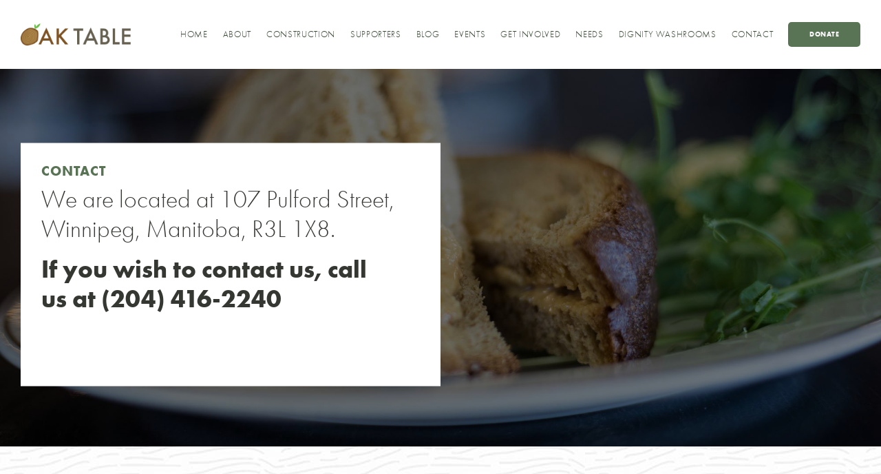

--- FILE ---
content_type: text/html; charset=UTF-8
request_url: https://oaktable.ca/index.php/contact
body_size: 4050
content:
<!DOCTYPE html>
<html lang="en" dir="ltr" prefix="content: http://purl.org/rss/1.0/modules/content/  dc: http://purl.org/dc/terms/  foaf: http://xmlns.com/foaf/0.1/  og: http://ogp.me/ns#  rdfs: http://www.w3.org/2000/01/rdf-schema#  schema: http://schema.org/  sioc: http://rdfs.org/sioc/ns#  sioct: http://rdfs.org/sioc/types#  skos: http://www.w3.org/2004/02/skos/core#  xsd: http://www.w3.org/2001/XMLSchema# ">
  <head>
    <meta charset="utf-8" />
<link rel="canonical" href="https://oaktable.ca/index.php/contact" />
<meta name="Generator" content="Drupal 9 (https://www.drupal.org)" />
<meta name="MobileOptimized" content="width" />
<meta name="HandheldFriendly" content="true" />
<meta name="viewport" content="width=device-width, initial-scale=1.0" />
<link rel="icon" href="/themes/oaktable/favicon.ico" type="image/vnd.microsoft.icon" />
<script>window.a2a_config=window.a2a_config||{};a2a_config.callbacks=[];a2a_config.overlays=[];a2a_config.templates={};</script>

    <title>Contact | The Oak Table</title>
    <link rel="stylesheet" media="all" href="/sites/default/files/css/css_-POi-XVxO7hD_JmJsCu8JYzWhseb-7ovbhwB3qg98Bw.css" />
<link rel="stylesheet" media="all" href="/sites/default/files/css/css_0H8T7f95EKkLfQnpl6SBlZJJNoTb8hS2PhME5E0nu9U.css" />

    
    <!-- Google tag (gtag.js) -->
<script async src="https://www.googletagmanager.com/gtag/js?id=UA-204879315-1"></script>
<script>
  window.dataLayer = window.dataLayer || [];
  function gtag(){dataLayer.push(arguments);}
  gtag('js', new Date());

  gtag('config', 'UA-204879315-1');
</script>

  </head>
  <body class="path-node not-front page-node-type-webform">
        <a href="#main-content" class="visually-hidden focusable skip-link">
      Skip to main content
    </a>
    
      <div class="dialog-off-canvas-main-canvas" data-off-canvas-main-canvas>
    <div id="container">

  <header id="header">
    <div class="inner">

      <h1 id="site-title">
        <a href="/">
          <img src="/themes/oaktable/img/oak-table.png" alt="Oak Table" />
        </a>
      </h1>

      <a href="#" id="nav-toggle">
        <span class="icon">
          <span class="l t"></span>
          <span class="l m"></span>
          <span class="l b"></span>
        </span>
      </a>

      <div id="nav">
          <nav role="navigation" aria-labelledby="block-oaktable-main-menu-menu" id="block-oaktable-main-menu">
            
  <h2 class="visually-hidden" id="block-oaktable-main-menu-menu">Main navigation</h2>
  

        
              <ul class="menu">
                    <li class="menu-item">
        <a href="/" data-drupal-link-system-path="&lt;front&gt;">Home</a>
              </li>
                <li class="menu-item">
        <a href="/about">About</a>
              </li>
                <li class="menu-item">
        <a href="/construction">Construction</a>
              </li>
                <li class="menu-item">
        <a href="/supporters">Supporters</a>
              </li>
                <li class="menu-item">
        <a href="/blog">Blog</a>
              </li>
                <li class="menu-item">
        <a href="/events">Events</a>
              </li>
                <li class="menu-item">
        <a href="/get-involved">Get Involved</a>
              </li>
                <li class="menu-item">
        <a href="/needs">Needs</a>
              </li>
                <li class="menu-item">
        <a href="https://noplacetopoop.oaktable.ca/">Dignity Washrooms</a>
              </li>
                <li class="menu-item">
        <a href="/contact">Contact</a>
              </li>
                <li class="menu-item">
        <a href="/donate" class="button">Donate</a>
              </li>
        </ul>
  


  </nav>


      </div>

    </div>

  </header>

      <div id="block-banner">
      <div class="node-banner"
                  style="background-image: url('https://oaktable.ca/sites/default/files/styles/banner/public/banners/StockSnap_1QLYC4TZHDasa.jpg?itok=SAYVxjSg');"
              >
        <div class="overlay"></div>
        <div class="box">
          <div class="text">
            <div class="inner">
                
  <h1>
<span>Contact</span>
</h1>




                                <div class="field field--name-field-subtext">
                  <div ><p>We are located at 107 Pulford Street, Winnipeg, Manitoba, R3L 1X8.</p>

<p><strong>If you wish to contact us, call us at (204) 416-2240 </strong></p>

<p> </p></div>
            </div>

                                        </div>
          </div>
        </div>
      </div>
    </div>
  
  <div id="utility">
    <div class="inner">
        <div data-drupal-messages-fallback class="hidden"></div>


      
      
    </div>
  </div>

  
  <a id="m-c" tabindex="-1"></a>  <main id="main" role="main"
          class="no-sidebar"
      >

    <div id="main-content">
      <div class="inner">
          <article role="article" about="/index.php/contact" class="node node-webform node-full" id="node-66">

  
    

  <div class="node__content">
    
  </div>

</article>

<div id="block-breadcrumbs" class="block block-system block-system-breadcrumb-block scrollin">
  <div class="content">
    <div class="inner">
      
            
        <nav role="navigation" aria-labelledby="system-breadcrumb">
    <h2 id="system-breadcrumb" class="visually-hidden">Breadcrumb</h2>
    <ol>
          <li>
                  <a href="/">Home</a>
              </li>
          <li>
                  Contact
              </li>
        </ol>
  </nav>

    </div>
  </div>
</div>


      </div>
    </div>
    
  </main>


  
  <footer id="footer" class="scrollin" role="contentinfo">
    <div class="inner">

              <div id="footer-first">
            <div class="mailchimp-signup-subscribe-form block block-mailchimp-signup block-mailchimp-signup-subscribe-blockoak-table-newsletter scrollin" data-drupal-selector="mailchimp-signup-subscribe-block-oak-table-newsletter-form" id="block-mailchimpsubscriptionformoaktablenewsletter">
  <div class="content">
    <div class="inner">
      
              <h2 class="block-title">Oak Table Newsletter</h2>
            
      <form action="/index.php/contact" method="post" id="mailchimp-signup-subscribe-block-oak-table-newsletter-form" accept-charset="UTF-8">
  <div id="mailchimp-newsletter-7a784cf0de-mergefields" class="mailchimp-newsletter-mergefields"><div class="js-form-item form-item js-form-type-email form-item-mergevars-email js-form-item-mergevars-email">
      <label for="edit-mergevars-email" class="js-form-required form-required">Email Address *</label>
        <input placeholder="E-mail *" data-drupal-selector="edit-mergevars-email" type="email" id="edit-mergevars-email" name="mergevars[EMAIL]" value="" size="25" maxlength="254" class="form-email required" required="required" aria-required="true" />

        </div>
<div class="js-form-item form-item js-form-type-textfield form-item-mergevars-fname js-form-item-mergevars-fname">
      <label for="edit-mergevars-fname">First Name</label>
        <input placeholder="Full Name Name *" data-drupal-selector="edit-mergevars-fname" type="text" id="edit-mergevars-fname" name="mergevars[FNAME]" value="" size="25" maxlength="128" class="form-text" />

        </div>
</div><input autocomplete="off" data-drupal-selector="form-gq-40o1ejosu0rom-mfmnxm-prm9ooyw2dxdoxibyas" type="hidden" name="form_build_id" value="form-gq-40o1EJOSU0rOm-MfMnxm_pRM9ooyw2DxDOXIbyas" />
<input data-drupal-selector="edit-mailchimp-signup-subscribe-block-oak-table-newsletter-form" type="hidden" name="form_id" value="mailchimp_signup_subscribe_block_oak_table_newsletter_form" />
<button data-drupal-selector="edit-submit" type="submit" id="edit-submit" name="op" value="Submit" class="button js-form-submit form-submit">Submit</button>


</form>

    </div>
  </div>
</div>


        </div>
      
      <div id="footer-second">
        <div class="inner">

                      <div id="footer-second-first">
                <div id="block-donationcallout" class="block block-block-content block-block-contentefae281e-080f-4989-9dc1-31c25f78eade block-type-footer-hero scrollin">
  <div class="content">
    <div class="inner">
      
            
        <div class="field field--name-field-image">
                  <div >  <img loading="lazy" src="/sites/default/files/oak-table-alt.png" width="400" height="84" alt="Oak Table" typeof="foaf:Image" />

</div>
            </div>
  <div class="field field--name-body">
                  <div ><p>Oak Table Inc. depends on voluntary donations. Please support the Oak Table's innovative and effective programs.</p></div>
            </div>
  <div class="field field--name-field-buttons">
                  <div><a href="/donate">Donate Today</a></div>
              <div><a href="/needs">Our Needs</a></div>
            </div>

    </div>
  </div>
</div>
<nav role="navigation" aria-labelledby="block-social-menu" id="block-social">
            
  <h2 class="visually-hidden" id="block-social-menu">Social</h2>
  

        
              <ul class="menu">
                    <li class="menu-item">
        <a href="https://www.facebook.com/oaktable/" class="facebook" target="_blank">Facebook</a>
              </li>
                <li class="menu-item">
        <a href="/" class="twitter" target="_blank" data-drupal-link-system-path="&lt;front&gt;">Twitter</a>
              </li>
                <li class="menu-item">
        <a href="https://www.instagram.com/oaktable.inc/" class="instagram" target="_blank">Instagram</a>
              </li>
        </ul>
  


  </nav>


            </div>
          
                      <div id="footer-second-second">
                <nav role="navigation" aria-labelledby="block-mainnavigation-menu" id="block-mainnavigation">
      
  <h2 id="block-mainnavigation-menu">Sitemap</h2>
  

        
              <ul class="menu">
                    <li class="menu-item">
        <a href="/" data-drupal-link-system-path="&lt;front&gt;">Home</a>
              </li>
                <li class="menu-item">
        <a href="/about">About</a>
              </li>
                <li class="menu-item">
        <a href="/construction">Construction</a>
              </li>
                <li class="menu-item">
        <a href="/supporters">Supporters</a>
              </li>
                <li class="menu-item">
        <a href="/blog">Blog</a>
              </li>
                <li class="menu-item">
        <a href="/events">Events</a>
              </li>
                <li class="menu-item">
        <a href="/get-involved">Get Involved</a>
              </li>
                <li class="menu-item">
        <a href="/needs">Needs</a>
              </li>
                <li class="menu-item">
        <a href="https://noplacetopoop.oaktable.ca/">Dignity Washrooms</a>
              </li>
                <li class="menu-item">
        <a href="/contact">Contact</a>
              </li>
                <li class="menu-item">
        <a href="/donate" class="button">Donate</a>
              </li>
        </ul>
  


  </nav>


            </div>
          
                      <div id="footer-second-third">
                <div id="block-contact" class="block block-block-content block-block-contentad77d771-e6ae-456a-9d2c-d6682dfb45ca block-type-basic scrollin">
  <div class="content">
    <div class="inner">
      
              <h2 class="block-title">Contact</h2>
            
        <div class="field field--name-body">
                  <div ><p>107 Pulford St.<br />
Winnipeg, MB R3L 1X8 </p>

<p>Phone: 204-416-2240<br /><a href="https://goo.gl/maps/XLqKV1UVWbfUEZZ4A">Get Directions</a></p></div>
            </div>

    </div>
  </div>
</div>


            </div>
          
                      <div id="footer-second-fourth">
                <div id="block-officehours" class="block block-block-content block-block-content89cb2390-b247-4463-865f-ad0076d4a0b1 block-type-basic scrollin">
  <div class="content">
    <div class="inner">
      
              <h2 class="block-title">Office Hours &amp; Donation Drop-Off</h2>
            
        <div class="field field--name-body">
                  <div ><table><tbody><tr><td>Mon:</td>
			<td> 8:30 am-11:30 am, 2:00-3:30pm</td>
		</tr><tr><td>Tues:</td>
			<td>
			<table><tbody><tr><td>8:30 am-11:30 am, 2:00-3:30pm</td>
					</tr></tbody></table></td>
		</tr><tr><td>Wed:</td>
			<td>
			<table><tbody><tr><td>8:30 am-11:30 am, 2:00-3:30pm</td>
					</tr></tbody></table></td>
		</tr><tr><td>Thurs:</td>
			<td>
			<table><tbody><tr><td>8:30 am-11:30 am, 2:00-3:30pm</td>
					</tr></tbody></table></td>
		</tr><tr><td>Fri:</td>
			<td> 8:30 am -11:30 am, 2:00-3:30pm</td>
		</tr><tr><td>Sat:</td>
			<td> Closed</td>
		</tr><tr><td>Sun:</td>
			<td> Closed</td>
		</tr></tbody></table><p> </p></div>
            </div>

    </div>
  </div>
</div>


            </div>
          
                      <div id="footer-second-fifth">
                <div id="block-dropinhours" class="block block-block-content block-block-content5c15ed5a-5fb3-4e4f-8fbe-d7aca30001b3 block-type-basic scrollin">
  <div class="content">
    <div class="inner">
      
              <h2 class="block-title">Lunch Served</h2>
            
        <div class="field field--name-body">
                  <div ><table><tbody><tr><td>Mon:</td>
			<td>Lunch 12:00-2:00 pm </td>
		</tr><tr><td>Tues:</td>
			<td>Lunch 12:00-2:00 pm </td>
		</tr><tr><td>Wed:</td>
			<td>Lunch 12:00-2:00 pm   </td>
		</tr><tr><td>Thurs:</td>
			<td>Lunch 12:00-2:00 pm  </td>
		</tr><tr><td>Fri:</td>
			<td>Breakfast 10:00 am  Registration Required </td>
		</tr><tr><td>Sat:</td>
			<td>Closed</td>
		</tr><tr><td>Sun:</td>
			<td>Closed</td>
		</tr></tbody></table><p> </p></div>
            </div>

    </div>
  </div>
</div>


            </div>
          

        </div>
      </div>

      <div id="credits">
        <div>
          <div class="design"><a href="https://www.verdadesign.com" target="_blank">Winnipeg Web Design By Verda Design</a></div>
          <a href="#" id="btt"></a>
        </div>
      </div>

    </div>
  </footer>

</div>
  </div>

    
    <script type="application/json" data-drupal-selector="drupal-settings-json">{"path":{"baseUrl":"\/index.php\/","scriptPath":null,"pathPrefix":"","currentPath":"node\/66","currentPathIsAdmin":false,"isFront":false,"currentLanguage":"en"},"pluralDelimiter":"\u0003","suppressDeprecationErrors":true,"ajaxTrustedUrl":{"form_action_p_pvdeGsVG5zNF_XLGPTvYSKCf43t8qZYSwcfZl2uzM":true},"user":{"uid":0,"permissionsHash":"aa0de1f373dbe5d9cd6fa23e399ab501f357193d5bebabd2e8afc5c22d36cb2d"}}</script>
<script src="/sites/default/files/js/js_AfqYzlW71UNW9PsotE5ELou-r50UGYw8JM2cS_29YYs.js"></script>
<script src="https://static.addtoany.com/menu/page.js" async></script>
<script src="/sites/default/files/js/js_8Kk3z2Zp53HDujgi4bG0n3x-NsfnLm87BUZT2LmwFG4.js"></script>

  </body>
</html>


--- FILE ---
content_type: text/css
request_url: https://oaktable.ca/sites/default/files/css/css_0H8T7f95EKkLfQnpl6SBlZJJNoTb8hS2PhME5E0nu9U.css
body_size: 25602
content:
.slick-slider{position:relative;display:block;box-sizing:border-box;-webkit-user-select:none;-moz-user-select:none;-ms-user-select:none;user-select:none;-webkit-touch-callout:none;-khtml-user-select:none;-ms-touch-action:pan-y;touch-action:pan-y;-webkit-tap-highlight-color:transparent;}.slick-list{position:relative;display:block;overflow:hidden;margin:0;padding:0;}.slick-list:focus{outline:none;}.slick-list.dragging{cursor:pointer;cursor:hand;}.slick-slider .slick-track,.slick-slider .slick-list{-webkit-transform:translate3d(0,0,0);-moz-transform:translate3d(0,0,0);-ms-transform:translate3d(0,0,0);-o-transform:translate3d(0,0,0);transform:translate3d(0,0,0);}.slick-track{position:relative;top:0;left:0;display:block;}.slick-track:before,.slick-track:after{display:table;content:'';}.slick-track:after{clear:both;}.slick-loading .slick-track{visibility:hidden;}.slick-slide{display:none;float:left;height:100%;min-height:1px;}[dir='rtl'] .slick-slide{float:right;}.slick-slide img{display:block;}.slick-slide.slick-loading img{display:none;}.slick-slide.dragging img{pointer-events:none;}.slick-initialized .slick-slide{display:block;}.slick-loading .slick-slide{visibility:hidden;}.slick-vertical .slick-slide{display:block;height:auto;border:1px solid transparent;}.slick-arrow.slick-hidden{display:none;}
html{line-height:1.15;-webkit-text-size-adjust:100%}body{margin:0}h1{font-size:2em;margin:0.67em 0}hr{-webkit-box-sizing:content-box;box-sizing:content-box;height:0;overflow:visible}pre{font-family:monospace,monospace;font-size:1em}a{background-color:transparent}abbr[title]{border-bottom:none;text-decoration:underline;-webkit-text-decoration:underline dotted;text-decoration:underline dotted}b,strong{font-weight:bolder}code,kbd,samp{font-family:monospace,monospace;font-size:1em}small{font-size:80%}sub,sup{font-size:75%;line-height:0;position:relative;vertical-align:baseline}sub{bottom:-0.25em}sup{top:-0.5em}img{border-style:none}button,input,optgroup,select,textarea{font-family:inherit;font-size:100%;line-height:1.15;margin:0}button,input{overflow:visible}button,select{text-transform:none}button,[type="button"],[type="reset"],[type="submit"]{-webkit-appearance:button}button::-moz-focus-inner,[type="button"]::-moz-focus-inner,[type="reset"]::-moz-focus-inner,[type="submit"]::-moz-focus-inner{border-style:none;padding:0}button:-moz-focusring,[type="button"]:-moz-focusring,[type="reset"]:-moz-focusring,[type="submit"]:-moz-focusring{outline:1px dotted ButtonText}fieldset{padding:0.35em 0.75em 0.625em}legend{-webkit-box-sizing:border-box;box-sizing:border-box;color:inherit;display:table;max-width:100%;padding:0;white-space:normal}progress{vertical-align:baseline}textarea{overflow:auto}[type="checkbox"],[type="radio"]{-webkit-box-sizing:border-box;box-sizing:border-box;padding:0}[type="number"]::-webkit-inner-spin-button,[type="number"]::-webkit-outer-spin-button{height:auto}[type="search"]{-webkit-appearance:textfield;outline-offset:-2px}[type="search"]::-webkit-search-decoration{-webkit-appearance:none}::-webkit-file-upload-button{-webkit-appearance:button;font:inherit}details{display:block}summary{display:list-item}template{display:none}[hidden]{display:none}.foundation-mq{font-family:"xxsmall=0em&xsmall=35em&small=40em&medium=48em&large=60em&xlarge=75em&xmlarge=85.375em&xxlarge=90em&huge=100em"}html{-webkit-box-sizing:border-box;box-sizing:border-box;font-size:100%}*,*::before,*::after{-webkit-box-sizing:inherit;box-sizing:inherit}body{margin:0;padding:0;background:#fefefe;font-family:"clarendon-urw",Helvetica,Roboto,Arial,sans-serif;font-weight:300;line-height:1.6;color:#162031;-webkit-font-smoothing:antialiased;-moz-osx-font-smoothing:grayscale}img{display:inline-block;vertical-align:middle;max-width:100%;height:auto;-ms-interpolation-mode:bicubic}textarea{height:auto;min-height:50px;border-radius:0}select{-webkit-box-sizing:border-box;box-sizing:border-box;width:100%;border-radius:0}.map_canvas img,.map_canvas embed,.map_canvas object,.mqa-display img,.mqa-display embed,.mqa-display object{max-width:none !important}button{padding:0;-webkit-appearance:none;-moz-appearance:none;appearance:none;border:0;border-radius:0;background:transparent;line-height:1;cursor:auto}[data-whatinput='mouse'] button{outline:0}pre{overflow:auto}button,input,optgroup,select,textarea{font-family:inherit}.is-visible{display:block !important}.is-hidden{display:none !important}[type='text'],[type='password'],[type='date'],[type='datetime'],[type='datetime-local'],[type='month'],[type='week'],[type='email'],[type='number'],[type='search'],[type='tel'],[type='time'],[type='url'],[type='color'],textarea{display:block;-webkit-box-sizing:border-box;box-sizing:border-box;width:100%;height:2.5375rem;margin:0 0 1rem;padding:.5rem;border:1px solid #e7e7e7;border-radius:0;background-color:#fefefe;-webkit-box-shadow:inset 0 1px 2px rgba(22,32,49,0.1);box-shadow:inset 0 1px 2px rgba(22,32,49,0.1);font-family:inherit;font-size:1rem;font-weight:300;line-height:1.6;color:#162031;-webkit-transition:border-color 0.25s ease-in-out,-webkit-box-shadow 0.5s;transition:border-color 0.25s ease-in-out,-webkit-box-shadow 0.5s;transition:box-shadow 0.5s,border-color 0.25s ease-in-out;transition:box-shadow 0.5s,border-color 0.25s ease-in-out,-webkit-box-shadow 0.5s;-webkit-appearance:none;-moz-appearance:none;appearance:none}[type='text']:focus,[type='password']:focus,[type='date']:focus,[type='datetime']:focus,[type='datetime-local']:focus,[type='month']:focus,[type='week']:focus,[type='email']:focus,[type='number']:focus,[type='search']:focus,[type='tel']:focus,[type='time']:focus,[type='url']:focus,[type='color']:focus,textarea:focus{outline:none;border:1px solid #616a73;background-color:#fefefe;-webkit-box-shadow:0 0 5px #e7e7e7;box-shadow:0 0 5px #e7e7e7;-webkit-transition:border-color 0.25s ease-in-out,-webkit-box-shadow 0.5s;transition:border-color 0.25s ease-in-out,-webkit-box-shadow 0.5s;transition:box-shadow 0.5s,border-color 0.25s ease-in-out;transition:box-shadow 0.5s,border-color 0.25s ease-in-out,-webkit-box-shadow 0.5s}textarea{max-width:100%}textarea[rows]{height:auto}input:disabled,input[readonly],textarea:disabled,textarea[readonly]{background-color:#e6e6e6;cursor:not-allowed}[type='submit'],[type='button']{-webkit-appearance:none;-moz-appearance:none;appearance:none;border-radius:0}input[type='search']{-webkit-box-sizing:border-box;box-sizing:border-box}::-webkit-input-placeholder{color:#e7e7e7}::-moz-placeholder{color:#e7e7e7}:-ms-input-placeholder{color:#e7e7e7}::-ms-input-placeholder{color:#e7e7e7}::placeholder{color:#e7e7e7}[type='file'],[type='checkbox'],[type='radio']{margin:0 0 1rem}[type='checkbox']+label,[type='radio']+label{display:inline-block;vertical-align:baseline;margin-left:.5rem;margin-right:1rem;margin-bottom:0}[type='checkbox']+label[for],[type='radio']+label[for]{cursor:pointer}label>[type='checkbox'],label>[type='radio']{margin-right:.5rem}[type='file']{width:100%}label{display:block;margin:0;font-size:.875rem;font-weight:300;line-height:1.8;color:#162031}label.middle{margin:0 0 1rem;padding:.5625rem 0}.help-text{margin-top:-.5rem;font-size:.8125rem;font-style:italic;color:#162031}.input-group{display:-webkit-box;display:-ms-flexbox;display:flex;width:100%;margin-bottom:1rem;-webkit-box-align:stretch;-ms-flex-align:stretch;align-items:stretch}.input-group>:first-child,.input-group>:first-child.input-group-button>*{border-radius:0 0 0 0}.input-group>:last-child,.input-group>:last-child.input-group-button>*{border-radius:0 0 0 0}.input-group-label,.input-group-field,.input-group-button,.input-group-button a,.input-group-button input,.input-group-button button,.input-group-button label{margin:0;white-space:nowrap}.input-group-label{padding:0 1rem;border:1px solid #e7e7e7;background:#e6e6e6;color:#162031;text-align:center;white-space:nowrap;display:-webkit-box;display:-ms-flexbox;display:flex;-webkit-box-flex:0;-ms-flex:0 0 auto;flex:0 0 auto;-webkit-box-align:center;-ms-flex-align:center;align-items:center}.input-group-label:first-child{border-right:0}.input-group-label:last-child{border-left:0}.input-group-field{border-radius:0;-webkit-box-flex:1;-ms-flex:1 1 0px;flex:1 1 0px;min-width:0}.input-group-button{padding-top:0;padding-bottom:0;text-align:center;display:-webkit-box;display:-ms-flexbox;display:flex;-webkit-box-flex:0;-ms-flex:0 0 auto;flex:0 0 auto}.input-group-button a,.input-group-button input,.input-group-button button,.input-group-button label{-ms-flex-item-align:stretch;align-self:stretch;height:auto;padding-top:0;padding-bottom:0;font-size:1rem}fieldset{margin:0;padding:0;border:0}legend{max-width:100%;margin-bottom:.5rem}.fieldset{margin:1.125rem 0;padding:1.25rem;border:1px solid #e7e7e7}.fieldset legend{margin:0;margin-left:-.1875rem;padding:0 .1875rem}select{height:2.5375rem;margin:0 0 1rem;padding:.5rem;-webkit-appearance:none;-moz-appearance:none;appearance:none;border:1px solid #e7e7e7;border-radius:0;background-color:#fefefe;font-family:inherit;font-size:1rem;font-weight:300;line-height:1.6;color:#162031;background-image:url("data:image/svg+xml;utf8,<svg xmlns='http://www.w3.org/2000/svg' version='1.1' width='32' height='24' viewBox='0 0 32 24'><polygon points='0,0 32,0 16,24' style='fill: rgb%2897, 106, 115%29'></polygon></svg>");background-origin:content-box;background-position:right -1rem center;background-repeat:no-repeat;background-size:9px 6px;padding-right:1.5rem;-webkit-transition:border-color 0.25s ease-in-out,-webkit-box-shadow 0.5s;transition:border-color 0.25s ease-in-out,-webkit-box-shadow 0.5s;transition:box-shadow 0.5s,border-color 0.25s ease-in-out;transition:box-shadow 0.5s,border-color 0.25s ease-in-out,-webkit-box-shadow 0.5s}@media screen and (min-width:0\0){select{background-image:url("[data-uri]")}}select:focus{outline:none;border:1px solid #616a73;background-color:#fefefe;-webkit-box-shadow:0 0 5px #e7e7e7;box-shadow:0 0 5px #e7e7e7;-webkit-transition:border-color 0.25s ease-in-out,-webkit-box-shadow 0.5s;transition:border-color 0.25s ease-in-out,-webkit-box-shadow 0.5s;transition:box-shadow 0.5s,border-color 0.25s ease-in-out;transition:box-shadow 0.5s,border-color 0.25s ease-in-out,-webkit-box-shadow 0.5s}select:disabled{background-color:#e6e6e6;cursor:not-allowed}select::-ms-expand{display:none}select[multiple]{height:auto;background-image:none}select:not([multiple]){padding-top:0;padding-bottom:0}.is-invalid-input:not(:focus){border-color:#cc4b37;background-color:#f9ecea}.is-invalid-input:not(:focus)::-webkit-input-placeholder{color:#cc4b37}.is-invalid-input:not(:focus)::-moz-placeholder{color:#cc4b37}.is-invalid-input:not(:focus):-ms-input-placeholder{color:#cc4b37}.is-invalid-input:not(:focus)::-ms-input-placeholder{color:#cc4b37}.is-invalid-input:not(:focus)::placeholder{color:#cc4b37}.is-invalid-label{color:#cc4b37}.form-error{display:none;margin-top:-.5rem;margin-bottom:1rem;font-size:.75rem;font-weight:700;color:#cc4b37}.form-error.is-visible{display:block}div,dl,dt,dd,ul,ol,li,h1,h2,h3,h4,h5,h6,pre,form,p,blockquote,th,td{margin:0;padding:0}p{margin-bottom:1rem;font-size:inherit;line-height:1.6;text-rendering:optimizeLegibility}em,i{font-style:italic;line-height:inherit}strong,b{font-weight:700;line-height:inherit}small{font-size:80%;line-height:inherit}h1,.h1,h2,.h2,h3,.h3,h4,.h4,h5,.h5,h6,.h6{font-family:futura-pt-bold,sans-serif;font-style:normal;font-weight:700;color:inherit;text-rendering:optimizeLegibility}h1 small,.h1 small,h2 small,.h2 small,h3 small,.h3 small,h4 small,.h4 small,h5 small,.h5 small,h6 small,.h6 small{line-height:0;color:#e7e7e7}@media print,screen and (min-width:40em){h1,.h1{font-size:1.5rem}h2,.h2{font-size:1.25rem}h3,.h3{font-size:1.1875rem}h4,.h4{font-size:1.125rem}h5,.h5{font-size:1.0625rem}h6,.h6{font-size:1rem}}@media print,screen and (min-width:48em){h1,.h1{font-size:3rem}h2,.h2{font-size:2.5rem}h3,.h3{font-size:1.9375rem}h4,.h4{font-size:1.5625rem}h5,.h5{font-size:1.25rem}h6,.h6{font-size:1rem}}a{line-height:inherit;color:#1779ba;text-decoration:none;cursor:pointer}a:hover,a:focus{color:#1468a0}a img{border:0}hr{clear:both;max-width:87.5rem;height:0;margin:1.25rem auto;border-top:0;border-right:0;border-bottom:1px solid #e7e7e7;border-left:0}ul,ol,dl{margin-bottom:1rem;list-style-position:outside;line-height:1.6}li{font-size:inherit}ul{margin-left:1.25rem;list-style-type:disc}ol{margin-left:1.25rem}ul ul,ol ul,ul ol,ol ol{margin-left:1.25rem;margin-bottom:0}dl{margin-bottom:1rem}dl dt{margin-bottom:.3rem;font-weight:700}blockquote{margin:0 0 1rem;padding:.5625rem 1.25rem 0 1.1875rem;border-left:1px solid #e7e7e7}blockquote,blockquote p{line-height:1.6;color:#616a73}abbr,abbr[title]{border-bottom:1px dotted #162031;cursor:help;text-decoration:none}figure{margin:0}kbd{margin:0;padding:.125rem .25rem 0;background-color:#e6e6e6;font-family:Consolas,"Liberation Mono",Courier,monospace;color:#162031}.subheader{margin-top:.2rem;margin-bottom:.5rem;font-weight:300;line-height:1.4;color:#616a73}.lead{font-size:125%;line-height:1.6}.stat{font-size:2.5rem;line-height:1}p+.stat{margin-top:-1rem}ul.no-bullet,ol.no-bullet{margin-left:0;list-style:none}.cite-block,cite{display:block;color:#616a73;font-size:.8125rem}.cite-block:before,cite:before{content:"— "}.code-inline,code{border:1px solid #e7e7e7;background-color:#e6e6e6;font-family:Consolas,"Liberation Mono",Courier,monospace;font-weight:300;color:#162031;display:inline;max-width:100%;word-wrap:break-word;padding:.125rem .3125rem .0625rem}.code-block{border:1px solid #e7e7e7;background-color:#e6e6e6;font-family:Consolas,"Liberation Mono",Courier,monospace;font-weight:300;color:#162031;display:block;overflow:auto;white-space:pre;padding:1rem;margin-bottom:1.5rem}.text-left{text-align:left}.text-right{text-align:right}.text-center{text-align:center}.text-justify{text-align:justify}@media print,screen and (min-width:35em){.xsmall-text-left{text-align:left}.xsmall-text-right{text-align:right}.xsmall-text-center{text-align:center}.xsmall-text-justify{text-align:justify}}@media print,screen and (min-width:40em){.small-text-left{text-align:left}.small-text-right{text-align:right}.small-text-center{text-align:center}.small-text-justify{text-align:justify}}@media print,screen and (min-width:48em){.medium-text-left{text-align:left}.medium-text-right{text-align:right}.medium-text-center{text-align:center}.medium-text-justify{text-align:justify}}@media print,screen and (min-width:60em){.large-text-left{text-align:left}.large-text-right{text-align:right}.large-text-center{text-align:center}.large-text-justify{text-align:justify}}@media screen and (min-width:75em){.xlarge-text-left{text-align:left}.xlarge-text-right{text-align:right}.xlarge-text-center{text-align:center}.xlarge-text-justify{text-align:justify}}@media screen and (min-width:90em){.xxlarge-text-left{text-align:left}.xxlarge-text-right{text-align:right}.xxlarge-text-center{text-align:center}.xxlarge-text-justify{text-align:justify}}@media screen and (min-width:100em){.huge-text-left{text-align:left}.huge-text-right{text-align:right}.huge-text-center{text-align:center}.huge-text-justify{text-align:justify}}.show-for-print{display:none !important}@media print{*{background:transparent !important;color:black !important;-webkit-print-color-adjust:economy;color-adjust:economy;-webkit-box-shadow:none !important;box-shadow:none !important;text-shadow:none !important}.show-for-print{display:block !important}.hide-for-print{display:none !important}table.show-for-print{display:table !important}thead.show-for-print{display:table-header-group !important}tbody.show-for-print{display:table-row-group !important}tr.show-for-print{display:table-row !important}td.show-for-print{display:table-cell !important}th.show-for-print{display:table-cell !important}a,a:visited{text-decoration:underline}a[href]:after{content:" (" attr(href) ")"}.ir a:after,a[href^='javascript:']:after,a[href^='#']:after{content:''}abbr[title]:after{content:" (" attr(title) ")"}pre,blockquote{border:1px solid #616a73;page-break-inside:avoid}thead{display:table-header-group}tr,img{page-break-inside:avoid}img{max-width:100% !important}@page{margin:0.5cm}p,h2,h3{orphans:3;widows:3}h2,h3{page-break-after:avoid}.print-break-inside{page-break-inside:auto}}.grid-container{padding-right:.46875rem;padding-left:.46875rem;max-width:87.5rem;margin-left:auto;margin-right:auto}@media print,screen and (min-width:35em){.grid-container{padding-right:.46875rem;padding-left:.46875rem}}@media print,screen and (min-width:48em){.grid-container{padding-right:.625rem;padding-left:.625rem}}@media print,screen and (min-width:60em){.grid-container{padding-right:.9375rem;padding-left:.9375rem}}.grid-container.fluid{padding-right:.46875rem;padding-left:.46875rem;max-width:100%;margin-left:auto;margin-right:auto}@media print,screen and (min-width:35em){.grid-container.fluid{padding-right:.46875rem;padding-left:.46875rem}}@media print,screen and (min-width:48em){.grid-container.fluid{padding-right:.625rem;padding-left:.625rem}}@media print,screen and (min-width:60em){.grid-container.fluid{padding-right:.9375rem;padding-left:.9375rem}}.grid-container.full{padding-right:0;padding-left:0;max-width:100%;margin-left:auto;margin-right:auto}.grid-x{display:-webkit-box;display:-ms-flexbox;display:flex;-webkit-box-orient:horizontal;-webkit-box-direction:normal;-ms-flex-flow:row wrap;flex-flow:row wrap}.cell{-webkit-box-flex:0;-ms-flex:0 0 auto;flex:0 0 auto;min-height:0px;min-width:0px;width:100%}.cell.auto{-webkit-box-flex:1;-ms-flex:1 1 0px;flex:1 1 0px}.cell.shrink{-webkit-box-flex:0;-ms-flex:0 0 auto;flex:0 0 auto}.grid-x>.auto{width:auto}.grid-x>.shrink{width:auto}.grid-x>.xxsmall-shrink,.grid-x>.xxsmall-full,.grid-x>.xxsmall-1,.grid-x>.xxsmall-2,.grid-x>.xxsmall-3,.grid-x>.xxsmall-4,.grid-x>.xxsmall-5,.grid-x>.xxsmall-6,.grid-x>.xxsmall-7,.grid-x>.xxsmall-8,.grid-x>.xxsmall-9,.grid-x>.xxsmall-10,.grid-x>.xxsmall-11,.grid-x>.xxsmall-12{-ms-flex-preferred-size:auto;flex-basis:auto}@media print,screen and (min-width:35em){.grid-x>.xsmall-shrink,.grid-x>.xsmall-full,.grid-x>.xsmall-1,.grid-x>.xsmall-2,.grid-x>.xsmall-3,.grid-x>.xsmall-4,.grid-x>.xsmall-5,.grid-x>.xsmall-6,.grid-x>.xsmall-7,.grid-x>.xsmall-8,.grid-x>.xsmall-9,.grid-x>.xsmall-10,.grid-x>.xsmall-11,.grid-x>.xsmall-12{-ms-flex-preferred-size:auto;flex-basis:auto}}@media print,screen and (min-width:40em){.grid-x>.small-shrink,.grid-x>.small-full,.grid-x>.small-1,.grid-x>.small-2,.grid-x>.small-3,.grid-x>.small-4,.grid-x>.small-5,.grid-x>.small-6,.grid-x>.small-7,.grid-x>.small-8,.grid-x>.small-9,.grid-x>.small-10,.grid-x>.small-11,.grid-x>.small-12{-ms-flex-preferred-size:auto;flex-basis:auto}}@media print,screen and (min-width:48em){.grid-x>.medium-shrink,.grid-x>.medium-full,.grid-x>.medium-1,.grid-x>.medium-2,.grid-x>.medium-3,.grid-x>.medium-4,.grid-x>.medium-5,.grid-x>.medium-6,.grid-x>.medium-7,.grid-x>.medium-8,.grid-x>.medium-9,.grid-x>.medium-10,.grid-x>.medium-11,.grid-x>.medium-12{-ms-flex-preferred-size:auto;flex-basis:auto}}@media print,screen and (min-width:60em){.grid-x>.large-shrink,.grid-x>.large-full,.grid-x>.large-1,.grid-x>.large-2,.grid-x>.large-3,.grid-x>.large-4,.grid-x>.large-5,.grid-x>.large-6,.grid-x>.large-7,.grid-x>.large-8,.grid-x>.large-9,.grid-x>.large-10,.grid-x>.large-11,.grid-x>.large-12{-ms-flex-preferred-size:auto;flex-basis:auto}}@media screen and (min-width:75em){.grid-x>.xlarge-shrink,.grid-x>.xlarge-full,.grid-x>.xlarge-1,.grid-x>.xlarge-2,.grid-x>.xlarge-3,.grid-x>.xlarge-4,.grid-x>.xlarge-5,.grid-x>.xlarge-6,.grid-x>.xlarge-7,.grid-x>.xlarge-8,.grid-x>.xlarge-9,.grid-x>.xlarge-10,.grid-x>.xlarge-11,.grid-x>.xlarge-12{-ms-flex-preferred-size:auto;flex-basis:auto}}@media screen and (min-width:90em){.grid-x>.xxlarge-shrink,.grid-x>.xxlarge-full,.grid-x>.xxlarge-1,.grid-x>.xxlarge-2,.grid-x>.xxlarge-3,.grid-x>.xxlarge-4,.grid-x>.xxlarge-5,.grid-x>.xxlarge-6,.grid-x>.xxlarge-7,.grid-x>.xxlarge-8,.grid-x>.xxlarge-9,.grid-x>.xxlarge-10,.grid-x>.xxlarge-11,.grid-x>.xxlarge-12{-ms-flex-preferred-size:auto;flex-basis:auto}}@media screen and (min-width:100em){.grid-x>.huge-shrink,.grid-x>.huge-full,.grid-x>.huge-1,.grid-x>.huge-2,.grid-x>.huge-3,.grid-x>.huge-4,.grid-x>.huge-5,.grid-x>.huge-6,.grid-x>.huge-7,.grid-x>.huge-8,.grid-x>.huge-9,.grid-x>.huge-10,.grid-x>.huge-11,.grid-x>.huge-12{-ms-flex-preferred-size:auto;flex-basis:auto}}.grid-x>.xxsmall-1,.grid-x>.xxsmall-2,.grid-x>.xxsmall-3,.grid-x>.xxsmall-4,.grid-x>.xxsmall-5,.grid-x>.xxsmall-6,.grid-x>.xxsmall-7,.grid-x>.xxsmall-8,.grid-x>.xxsmall-9,.grid-x>.xxsmall-10,.grid-x>.xxsmall-11,.grid-x>.xxsmall-12{-webkit-box-flex:0;-ms-flex:0 0 auto;flex:0 0 auto}.grid-x>.xxsmall-1{width:8.33333%}.grid-x>.xxsmall-2{width:16.66667%}.grid-x>.xxsmall-3{width:25%}.grid-x>.xxsmall-4{width:33.33333%}.grid-x>.xxsmall-5{width:41.66667%}.grid-x>.xxsmall-6{width:50%}.grid-x>.xxsmall-7{width:58.33333%}.grid-x>.xxsmall-8{width:66.66667%}.grid-x>.xxsmall-9{width:75%}.grid-x>.xxsmall-10{width:83.33333%}.grid-x>.xxsmall-11{width:91.66667%}.grid-x>.xxsmall-12{width:100%}@media print,screen and (min-width:35em){.grid-x>.xsmall-auto{-webkit-box-flex:1;-ms-flex:1 1 0px;flex:1 1 0px;width:auto}.grid-x>.xsmall-shrink,.grid-x>.xsmall-1,.grid-x>.xsmall-2,.grid-x>.xsmall-3,.grid-x>.xsmall-4,.grid-x>.xsmall-5,.grid-x>.xsmall-6,.grid-x>.xsmall-7,.grid-x>.xsmall-8,.grid-x>.xsmall-9,.grid-x>.xsmall-10,.grid-x>.xsmall-11,.grid-x>.xsmall-12{-webkit-box-flex:0;-ms-flex:0 0 auto;flex:0 0 auto}.grid-x>.xsmall-shrink{width:auto}.grid-x>.xsmall-1{width:8.33333%}.grid-x>.xsmall-2{width:16.66667%}.grid-x>.xsmall-3{width:25%}.grid-x>.xsmall-4{width:33.33333%}.grid-x>.xsmall-5{width:41.66667%}.grid-x>.xsmall-6{width:50%}.grid-x>.xsmall-7{width:58.33333%}.grid-x>.xsmall-8{width:66.66667%}.grid-x>.xsmall-9{width:75%}.grid-x>.xsmall-10{width:83.33333%}.grid-x>.xsmall-11{width:91.66667%}.grid-x>.xsmall-12{width:100%}}@media print,screen and (min-width:40em){.grid-x>.small-auto{-webkit-box-flex:1;-ms-flex:1 1 0px;flex:1 1 0px;width:auto}.grid-x>.small-shrink,.grid-x>.small-1,.grid-x>.small-2,.grid-x>.small-3,.grid-x>.small-4,.grid-x>.small-5,.grid-x>.small-6,.grid-x>.small-7,.grid-x>.small-8,.grid-x>.small-9,.grid-x>.small-10,.grid-x>.small-11,.grid-x>.small-12{-webkit-box-flex:0;-ms-flex:0 0 auto;flex:0 0 auto}.grid-x>.small-shrink{width:auto}.grid-x>.small-1{width:8.33333%}.grid-x>.small-2{width:16.66667%}.grid-x>.small-3{width:25%}.grid-x>.small-4{width:33.33333%}.grid-x>.small-5{width:41.66667%}.grid-x>.small-6{width:50%}.grid-x>.small-7{width:58.33333%}.grid-x>.small-8{width:66.66667%}.grid-x>.small-9{width:75%}.grid-x>.small-10{width:83.33333%}.grid-x>.small-11{width:91.66667%}.grid-x>.small-12{width:100%}}@media print,screen and (min-width:48em){.grid-x>.medium-auto{-webkit-box-flex:1;-ms-flex:1 1 0px;flex:1 1 0px;width:auto}.grid-x>.medium-shrink,.grid-x>.medium-1,.grid-x>.medium-2,.grid-x>.medium-3,.grid-x>.medium-4,.grid-x>.medium-5,.grid-x>.medium-6,.grid-x>.medium-7,.grid-x>.medium-8,.grid-x>.medium-9,.grid-x>.medium-10,.grid-x>.medium-11,.grid-x>.medium-12{-webkit-box-flex:0;-ms-flex:0 0 auto;flex:0 0 auto}.grid-x>.medium-shrink{width:auto}.grid-x>.medium-1{width:8.33333%}.grid-x>.medium-2{width:16.66667%}.grid-x>.medium-3{width:25%}.grid-x>.medium-4{width:33.33333%}.grid-x>.medium-5{width:41.66667%}.grid-x>.medium-6{width:50%}.grid-x>.medium-7{width:58.33333%}.grid-x>.medium-8{width:66.66667%}.grid-x>.medium-9{width:75%}.grid-x>.medium-10{width:83.33333%}.grid-x>.medium-11{width:91.66667%}.grid-x>.medium-12{width:100%}}@media print,screen and (min-width:60em){.grid-x>.large-auto{-webkit-box-flex:1;-ms-flex:1 1 0px;flex:1 1 0px;width:auto}.grid-x>.large-shrink,.grid-x>.large-1,.grid-x>.large-2,.grid-x>.large-3,.grid-x>.large-4,.grid-x>.large-5,.grid-x>.large-6,.grid-x>.large-7,.grid-x>.large-8,.grid-x>.large-9,.grid-x>.large-10,.grid-x>.large-11,.grid-x>.large-12{-webkit-box-flex:0;-ms-flex:0 0 auto;flex:0 0 auto}.grid-x>.large-shrink{width:auto}.grid-x>.large-1{width:8.33333%}.grid-x>.large-2{width:16.66667%}.grid-x>.large-3{width:25%}.grid-x>.large-4{width:33.33333%}.grid-x>.large-5{width:41.66667%}.grid-x>.large-6{width:50%}.grid-x>.large-7{width:58.33333%}.grid-x>.large-8{width:66.66667%}.grid-x>.large-9{width:75%}.grid-x>.large-10{width:83.33333%}.grid-x>.large-11{width:91.66667%}.grid-x>.large-12{width:100%}}@media screen and (min-width:75em){.grid-x>.xlarge-auto{-webkit-box-flex:1;-ms-flex:1 1 0px;flex:1 1 0px;width:auto}.grid-x>.xlarge-shrink,.grid-x>.xlarge-1,.grid-x>.xlarge-2,.grid-x>.xlarge-3,.grid-x>.xlarge-4,.grid-x>.xlarge-5,.grid-x>.xlarge-6,.grid-x>.xlarge-7,.grid-x>.xlarge-8,.grid-x>.xlarge-9,.grid-x>.xlarge-10,.grid-x>.xlarge-11,.grid-x>.xlarge-12{-webkit-box-flex:0;-ms-flex:0 0 auto;flex:0 0 auto}.grid-x>.xlarge-shrink{width:auto}.grid-x>.xlarge-1{width:8.33333%}.grid-x>.xlarge-2{width:16.66667%}.grid-x>.xlarge-3{width:25%}.grid-x>.xlarge-4{width:33.33333%}.grid-x>.xlarge-5{width:41.66667%}.grid-x>.xlarge-6{width:50%}.grid-x>.xlarge-7{width:58.33333%}.grid-x>.xlarge-8{width:66.66667%}.grid-x>.xlarge-9{width:75%}.grid-x>.xlarge-10{width:83.33333%}.grid-x>.xlarge-11{width:91.66667%}.grid-x>.xlarge-12{width:100%}}@media screen and (min-width:90em){.grid-x>.xxlarge-auto{-webkit-box-flex:1;-ms-flex:1 1 0px;flex:1 1 0px;width:auto}.grid-x>.xxlarge-shrink,.grid-x>.xxlarge-1,.grid-x>.xxlarge-2,.grid-x>.xxlarge-3,.grid-x>.xxlarge-4,.grid-x>.xxlarge-5,.grid-x>.xxlarge-6,.grid-x>.xxlarge-7,.grid-x>.xxlarge-8,.grid-x>.xxlarge-9,.grid-x>.xxlarge-10,.grid-x>.xxlarge-11,.grid-x>.xxlarge-12{-webkit-box-flex:0;-ms-flex:0 0 auto;flex:0 0 auto}.grid-x>.xxlarge-shrink{width:auto}.grid-x>.xxlarge-1{width:8.33333%}.grid-x>.xxlarge-2{width:16.66667%}.grid-x>.xxlarge-3{width:25%}.grid-x>.xxlarge-4{width:33.33333%}.grid-x>.xxlarge-5{width:41.66667%}.grid-x>.xxlarge-6{width:50%}.grid-x>.xxlarge-7{width:58.33333%}.grid-x>.xxlarge-8{width:66.66667%}.grid-x>.xxlarge-9{width:75%}.grid-x>.xxlarge-10{width:83.33333%}.grid-x>.xxlarge-11{width:91.66667%}.grid-x>.xxlarge-12{width:100%}}@media screen and (min-width:100em){.grid-x>.huge-auto{-webkit-box-flex:1;-ms-flex:1 1 0px;flex:1 1 0px;width:auto}.grid-x>.huge-shrink,.grid-x>.huge-1,.grid-x>.huge-2,.grid-x>.huge-3,.grid-x>.huge-4,.grid-x>.huge-5,.grid-x>.huge-6,.grid-x>.huge-7,.grid-x>.huge-8,.grid-x>.huge-9,.grid-x>.huge-10,.grid-x>.huge-11,.grid-x>.huge-12{-webkit-box-flex:0;-ms-flex:0 0 auto;flex:0 0 auto}.grid-x>.huge-shrink{width:auto}.grid-x>.huge-1{width:8.33333%}.grid-x>.huge-2{width:16.66667%}.grid-x>.huge-3{width:25%}.grid-x>.huge-4{width:33.33333%}.grid-x>.huge-5{width:41.66667%}.grid-x>.huge-6{width:50%}.grid-x>.huge-7{width:58.33333%}.grid-x>.huge-8{width:66.66667%}.grid-x>.huge-9{width:75%}.grid-x>.huge-10{width:83.33333%}.grid-x>.huge-11{width:91.66667%}.grid-x>.huge-12{width:100%}}.grid-margin-x:not(.grid-x)>.cell{width:auto}.grid-margin-y:not(.grid-y)>.cell{height:auto}.grid-margin-x{margin-left:-.46875rem;margin-right:-.46875rem}@media print,screen and (min-width:35em){.grid-margin-x{margin-left:-.46875rem;margin-right:-.46875rem}}@media print,screen and (min-width:48em){.grid-margin-x{margin-left:-.625rem;margin-right:-.625rem}}@media print,screen and (min-width:60em){.grid-margin-x{margin-left:-.9375rem;margin-right:-.9375rem}}.grid-margin-x>.cell{width:calc(100% - .9375rem);margin-left:.46875rem;margin-right:.46875rem}@media print,screen and (min-width:35em){.grid-margin-x>.cell{width:calc(100% - .9375rem);margin-left:.46875rem;margin-right:.46875rem}}@media print,screen and (min-width:48em){.grid-margin-x>.cell{width:calc(100% - 1.25rem);margin-left:.625rem;margin-right:.625rem}}@media print,screen and (min-width:60em){.grid-margin-x>.cell{width:calc(100% - 1.875rem);margin-left:.9375rem;margin-right:.9375rem}}.grid-margin-x>.auto{width:auto}.grid-margin-x>.shrink{width:auto}.grid-margin-x>.xxsmall-1{width:calc(8.33333% - .9375rem)}.grid-margin-x>.xxsmall-2{width:calc(16.66667% - .9375rem)}.grid-margin-x>.xxsmall-3{width:calc(25% - .9375rem)}.grid-margin-x>.xxsmall-4{width:calc(33.33333% - .9375rem)}.grid-margin-x>.xxsmall-5{width:calc(41.66667% - .9375rem)}.grid-margin-x>.xxsmall-6{width:calc(50% - .9375rem)}.grid-margin-x>.xxsmall-7{width:calc(58.33333% - .9375rem)}.grid-margin-x>.xxsmall-8{width:calc(66.66667% - .9375rem)}.grid-margin-x>.xxsmall-9{width:calc(75% - .9375rem)}.grid-margin-x>.xxsmall-10{width:calc(83.33333% - .9375rem)}.grid-margin-x>.xxsmall-11{width:calc(91.66667% - .9375rem)}.grid-margin-x>.xxsmall-12{width:calc(100% - .9375rem)}@media print,screen and (min-width:35em){.grid-margin-x>.auto{width:auto}.grid-margin-x>.shrink{width:auto}.grid-margin-x>.xxsmall-1{width:calc(8.33333% - .9375rem)}.grid-margin-x>.xxsmall-2{width:calc(16.66667% - .9375rem)}.grid-margin-x>.xxsmall-3{width:calc(25% - .9375rem)}.grid-margin-x>.xxsmall-4{width:calc(33.33333% - .9375rem)}.grid-margin-x>.xxsmall-5{width:calc(41.66667% - .9375rem)}.grid-margin-x>.xxsmall-6{width:calc(50% - .9375rem)}.grid-margin-x>.xxsmall-7{width:calc(58.33333% - .9375rem)}.grid-margin-x>.xxsmall-8{width:calc(66.66667% - .9375rem)}.grid-margin-x>.xxsmall-9{width:calc(75% - .9375rem)}.grid-margin-x>.xxsmall-10{width:calc(83.33333% - .9375rem)}.grid-margin-x>.xxsmall-11{width:calc(91.66667% - .9375rem)}.grid-margin-x>.xxsmall-12{width:calc(100% - .9375rem)}.grid-margin-x>.xsmall-auto{width:auto}.grid-margin-x>.xsmall-shrink{width:auto}.grid-margin-x>.xsmall-1{width:calc(8.33333% - .9375rem)}.grid-margin-x>.xsmall-2{width:calc(16.66667% - .9375rem)}.grid-margin-x>.xsmall-3{width:calc(25% - .9375rem)}.grid-margin-x>.xsmall-4{width:calc(33.33333% - .9375rem)}.grid-margin-x>.xsmall-5{width:calc(41.66667% - .9375rem)}.grid-margin-x>.xsmall-6{width:calc(50% - .9375rem)}.grid-margin-x>.xsmall-7{width:calc(58.33333% - .9375rem)}.grid-margin-x>.xsmall-8{width:calc(66.66667% - .9375rem)}.grid-margin-x>.xsmall-9{width:calc(75% - .9375rem)}.grid-margin-x>.xsmall-10{width:calc(83.33333% - .9375rem)}.grid-margin-x>.xsmall-11{width:calc(91.66667% - .9375rem)}.grid-margin-x>.xsmall-12{width:calc(100% - .9375rem)}}@media print,screen and (min-width:40em){.grid-margin-x>.small-auto{width:auto}.grid-margin-x>.small-shrink{width:auto}.grid-margin-x>.small-1{width:calc(8.33333% - .9375rem)}.grid-margin-x>.small-2{width:calc(16.66667% - .9375rem)}.grid-margin-x>.small-3{width:calc(25% - .9375rem)}.grid-margin-x>.small-4{width:calc(33.33333% - .9375rem)}.grid-margin-x>.small-5{width:calc(41.66667% - .9375rem)}.grid-margin-x>.small-6{width:calc(50% - .9375rem)}.grid-margin-x>.small-7{width:calc(58.33333% - .9375rem)}.grid-margin-x>.small-8{width:calc(66.66667% - .9375rem)}.grid-margin-x>.small-9{width:calc(75% - .9375rem)}.grid-margin-x>.small-10{width:calc(83.33333% - .9375rem)}.grid-margin-x>.small-11{width:calc(91.66667% - .9375rem)}.grid-margin-x>.small-12{width:calc(100% - .9375rem)}}@media print,screen and (min-width:48em){.grid-margin-x>.auto{width:auto}.grid-margin-x>.shrink{width:auto}.grid-margin-x>.xxsmall-1{width:calc(8.33333% - 1.25rem)}.grid-margin-x>.xxsmall-2{width:calc(16.66667% - 1.25rem)}.grid-margin-x>.xxsmall-3{width:calc(25% - 1.25rem)}.grid-margin-x>.xxsmall-4{width:calc(33.33333% - 1.25rem)}.grid-margin-x>.xxsmall-5{width:calc(41.66667% - 1.25rem)}.grid-margin-x>.xxsmall-6{width:calc(50% - 1.25rem)}.grid-margin-x>.xxsmall-7{width:calc(58.33333% - 1.25rem)}.grid-margin-x>.xxsmall-8{width:calc(66.66667% - 1.25rem)}.grid-margin-x>.xxsmall-9{width:calc(75% - 1.25rem)}.grid-margin-x>.xxsmall-10{width:calc(83.33333% - 1.25rem)}.grid-margin-x>.xxsmall-11{width:calc(91.66667% - 1.25rem)}.grid-margin-x>.xxsmall-12{width:calc(100% - 1.25rem)}.grid-margin-x>.xsmall-auto{width:auto}.grid-margin-x>.xsmall-shrink{width:auto}.grid-margin-x>.xsmall-1{width:calc(8.33333% - 1.25rem)}.grid-margin-x>.xsmall-2{width:calc(16.66667% - 1.25rem)}.grid-margin-x>.xsmall-3{width:calc(25% - 1.25rem)}.grid-margin-x>.xsmall-4{width:calc(33.33333% - 1.25rem)}.grid-margin-x>.xsmall-5{width:calc(41.66667% - 1.25rem)}.grid-margin-x>.xsmall-6{width:calc(50% - 1.25rem)}.grid-margin-x>.xsmall-7{width:calc(58.33333% - 1.25rem)}.grid-margin-x>.xsmall-8{width:calc(66.66667% - 1.25rem)}.grid-margin-x>.xsmall-9{width:calc(75% - 1.25rem)}.grid-margin-x>.xsmall-10{width:calc(83.33333% - 1.25rem)}.grid-margin-x>.xsmall-11{width:calc(91.66667% - 1.25rem)}.grid-margin-x>.xsmall-12{width:calc(100% - 1.25rem)}.grid-margin-x>.small-auto{width:auto}.grid-margin-x>.small-shrink{width:auto}.grid-margin-x>.small-1{width:calc(8.33333% - 1.25rem)}.grid-margin-x>.small-2{width:calc(16.66667% - 1.25rem)}.grid-margin-x>.small-3{width:calc(25% - 1.25rem)}.grid-margin-x>.small-4{width:calc(33.33333% - 1.25rem)}.grid-margin-x>.small-5{width:calc(41.66667% - 1.25rem)}.grid-margin-x>.small-6{width:calc(50% - 1.25rem)}.grid-margin-x>.small-7{width:calc(58.33333% - 1.25rem)}.grid-margin-x>.small-8{width:calc(66.66667% - 1.25rem)}.grid-margin-x>.small-9{width:calc(75% - 1.25rem)}.grid-margin-x>.small-10{width:calc(83.33333% - 1.25rem)}.grid-margin-x>.small-11{width:calc(91.66667% - 1.25rem)}.grid-margin-x>.small-12{width:calc(100% - 1.25rem)}.grid-margin-x>.medium-auto{width:auto}.grid-margin-x>.medium-shrink{width:auto}.grid-margin-x>.medium-1{width:calc(8.33333% - 1.25rem)}.grid-margin-x>.medium-2{width:calc(16.66667% - 1.25rem)}.grid-margin-x>.medium-3{width:calc(25% - 1.25rem)}.grid-margin-x>.medium-4{width:calc(33.33333% - 1.25rem)}.grid-margin-x>.medium-5{width:calc(41.66667% - 1.25rem)}.grid-margin-x>.medium-6{width:calc(50% - 1.25rem)}.grid-margin-x>.medium-7{width:calc(58.33333% - 1.25rem)}.grid-margin-x>.medium-8{width:calc(66.66667% - 1.25rem)}.grid-margin-x>.medium-9{width:calc(75% - 1.25rem)}.grid-margin-x>.medium-10{width:calc(83.33333% - 1.25rem)}.grid-margin-x>.medium-11{width:calc(91.66667% - 1.25rem)}.grid-margin-x>.medium-12{width:calc(100% - 1.25rem)}}@media print,screen and (min-width:60em){.grid-margin-x>.auto{width:auto}.grid-margin-x>.shrink{width:auto}.grid-margin-x>.xxsmall-1{width:calc(8.33333% - 1.875rem)}.grid-margin-x>.xxsmall-2{width:calc(16.66667% - 1.875rem)}.grid-margin-x>.xxsmall-3{width:calc(25% - 1.875rem)}.grid-margin-x>.xxsmall-4{width:calc(33.33333% - 1.875rem)}.grid-margin-x>.xxsmall-5{width:calc(41.66667% - 1.875rem)}.grid-margin-x>.xxsmall-6{width:calc(50% - 1.875rem)}.grid-margin-x>.xxsmall-7{width:calc(58.33333% - 1.875rem)}.grid-margin-x>.xxsmall-8{width:calc(66.66667% - 1.875rem)}.grid-margin-x>.xxsmall-9{width:calc(75% - 1.875rem)}.grid-margin-x>.xxsmall-10{width:calc(83.33333% - 1.875rem)}.grid-margin-x>.xxsmall-11{width:calc(91.66667% - 1.875rem)}.grid-margin-x>.xxsmall-12{width:calc(100% - 1.875rem)}.grid-margin-x>.xsmall-auto{width:auto}.grid-margin-x>.xsmall-shrink{width:auto}.grid-margin-x>.xsmall-1{width:calc(8.33333% - 1.875rem)}.grid-margin-x>.xsmall-2{width:calc(16.66667% - 1.875rem)}.grid-margin-x>.xsmall-3{width:calc(25% - 1.875rem)}.grid-margin-x>.xsmall-4{width:calc(33.33333% - 1.875rem)}.grid-margin-x>.xsmall-5{width:calc(41.66667% - 1.875rem)}.grid-margin-x>.xsmall-6{width:calc(50% - 1.875rem)}.grid-margin-x>.xsmall-7{width:calc(58.33333% - 1.875rem)}.grid-margin-x>.xsmall-8{width:calc(66.66667% - 1.875rem)}.grid-margin-x>.xsmall-9{width:calc(75% - 1.875rem)}.grid-margin-x>.xsmall-10{width:calc(83.33333% - 1.875rem)}.grid-margin-x>.xsmall-11{width:calc(91.66667% - 1.875rem)}.grid-margin-x>.xsmall-12{width:calc(100% - 1.875rem)}.grid-margin-x>.small-auto{width:auto}.grid-margin-x>.small-shrink{width:auto}.grid-margin-x>.small-1{width:calc(8.33333% - 1.875rem)}.grid-margin-x>.small-2{width:calc(16.66667% - 1.875rem)}.grid-margin-x>.small-3{width:calc(25% - 1.875rem)}.grid-margin-x>.small-4{width:calc(33.33333% - 1.875rem)}.grid-margin-x>.small-5{width:calc(41.66667% - 1.875rem)}.grid-margin-x>.small-6{width:calc(50% - 1.875rem)}.grid-margin-x>.small-7{width:calc(58.33333% - 1.875rem)}.grid-margin-x>.small-8{width:calc(66.66667% - 1.875rem)}.grid-margin-x>.small-9{width:calc(75% - 1.875rem)}.grid-margin-x>.small-10{width:calc(83.33333% - 1.875rem)}.grid-margin-x>.small-11{width:calc(91.66667% - 1.875rem)}.grid-margin-x>.small-12{width:calc(100% - 1.875rem)}.grid-margin-x>.medium-auto{width:auto}.grid-margin-x>.medium-shrink{width:auto}.grid-margin-x>.medium-1{width:calc(8.33333% - 1.875rem)}.grid-margin-x>.medium-2{width:calc(16.66667% - 1.875rem)}.grid-margin-x>.medium-3{width:calc(25% - 1.875rem)}.grid-margin-x>.medium-4{width:calc(33.33333% - 1.875rem)}.grid-margin-x>.medium-5{width:calc(41.66667% - 1.875rem)}.grid-margin-x>.medium-6{width:calc(50% - 1.875rem)}.grid-margin-x>.medium-7{width:calc(58.33333% - 1.875rem)}.grid-margin-x>.medium-8{width:calc(66.66667% - 1.875rem)}.grid-margin-x>.medium-9{width:calc(75% - 1.875rem)}.grid-margin-x>.medium-10{width:calc(83.33333% - 1.875rem)}.grid-margin-x>.medium-11{width:calc(91.66667% - 1.875rem)}.grid-margin-x>.medium-12{width:calc(100% - 1.875rem)}.grid-margin-x>.large-auto{width:auto}.grid-margin-x>.large-shrink{width:auto}.grid-margin-x>.large-1{width:calc(8.33333% - 1.875rem)}.grid-margin-x>.large-2{width:calc(16.66667% - 1.875rem)}.grid-margin-x>.large-3{width:calc(25% - 1.875rem)}.grid-margin-x>.large-4{width:calc(33.33333% - 1.875rem)}.grid-margin-x>.large-5{width:calc(41.66667% - 1.875rem)}.grid-margin-x>.large-6{width:calc(50% - 1.875rem)}.grid-margin-x>.large-7{width:calc(58.33333% - 1.875rem)}.grid-margin-x>.large-8{width:calc(66.66667% - 1.875rem)}.grid-margin-x>.large-9{width:calc(75% - 1.875rem)}.grid-margin-x>.large-10{width:calc(83.33333% - 1.875rem)}.grid-margin-x>.large-11{width:calc(91.66667% - 1.875rem)}.grid-margin-x>.large-12{width:calc(100% - 1.875rem)}}@media screen and (min-width:75em){.grid-margin-x>.xlarge-auto{width:auto}.grid-margin-x>.xlarge-shrink{width:auto}.grid-margin-x>.xlarge-1{width:calc(8.33333% - 1.875rem)}.grid-margin-x>.xlarge-2{width:calc(16.66667% - 1.875rem)}.grid-margin-x>.xlarge-3{width:calc(25% - 1.875rem)}.grid-margin-x>.xlarge-4{width:calc(33.33333% - 1.875rem)}.grid-margin-x>.xlarge-5{width:calc(41.66667% - 1.875rem)}.grid-margin-x>.xlarge-6{width:calc(50% - 1.875rem)}.grid-margin-x>.xlarge-7{width:calc(58.33333% - 1.875rem)}.grid-margin-x>.xlarge-8{width:calc(66.66667% - 1.875rem)}.grid-margin-x>.xlarge-9{width:calc(75% - 1.875rem)}.grid-margin-x>.xlarge-10{width:calc(83.33333% - 1.875rem)}.grid-margin-x>.xlarge-11{width:calc(91.66667% - 1.875rem)}.grid-margin-x>.xlarge-12{width:calc(100% - 1.875rem)}}@media screen and (min-width:90em){.grid-margin-x>.xxlarge-auto{width:auto}.grid-margin-x>.xxlarge-shrink{width:auto}.grid-margin-x>.xxlarge-1{width:calc(8.33333% - 1.875rem)}.grid-margin-x>.xxlarge-2{width:calc(16.66667% - 1.875rem)}.grid-margin-x>.xxlarge-3{width:calc(25% - 1.875rem)}.grid-margin-x>.xxlarge-4{width:calc(33.33333% - 1.875rem)}.grid-margin-x>.xxlarge-5{width:calc(41.66667% - 1.875rem)}.grid-margin-x>.xxlarge-6{width:calc(50% - 1.875rem)}.grid-margin-x>.xxlarge-7{width:calc(58.33333% - 1.875rem)}.grid-margin-x>.xxlarge-8{width:calc(66.66667% - 1.875rem)}.grid-margin-x>.xxlarge-9{width:calc(75% - 1.875rem)}.grid-margin-x>.xxlarge-10{width:calc(83.33333% - 1.875rem)}.grid-margin-x>.xxlarge-11{width:calc(91.66667% - 1.875rem)}.grid-margin-x>.xxlarge-12{width:calc(100% - 1.875rem)}}@media screen and (min-width:100em){.grid-margin-x>.huge-auto{width:auto}.grid-margin-x>.huge-shrink{width:auto}.grid-margin-x>.huge-1{width:calc(8.33333% - 1.875rem)}.grid-margin-x>.huge-2{width:calc(16.66667% - 1.875rem)}.grid-margin-x>.huge-3{width:calc(25% - 1.875rem)}.grid-margin-x>.huge-4{width:calc(33.33333% - 1.875rem)}.grid-margin-x>.huge-5{width:calc(41.66667% - 1.875rem)}.grid-margin-x>.huge-6{width:calc(50% - 1.875rem)}.grid-margin-x>.huge-7{width:calc(58.33333% - 1.875rem)}.grid-margin-x>.huge-8{width:calc(66.66667% - 1.875rem)}.grid-margin-x>.huge-9{width:calc(75% - 1.875rem)}.grid-margin-x>.huge-10{width:calc(83.33333% - 1.875rem)}.grid-margin-x>.huge-11{width:calc(91.66667% - 1.875rem)}.grid-margin-x>.huge-12{width:calc(100% - 1.875rem)}}.grid-padding-x .grid-padding-x{margin-right:-.46875rem;margin-left:-.46875rem}@media print,screen and (min-width:35em){.grid-padding-x .grid-padding-x{margin-right:-.46875rem;margin-left:-.46875rem}}@media print,screen and (min-width:48em){.grid-padding-x .grid-padding-x{margin-right:-.625rem;margin-left:-.625rem}}@media print,screen and (min-width:60em){.grid-padding-x .grid-padding-x{margin-right:-.9375rem;margin-left:-.9375rem}}.grid-container:not(.full)>.grid-padding-x{margin-right:-.46875rem;margin-left:-.46875rem}@media print,screen and (min-width:35em){.grid-container:not(.full)>.grid-padding-x{margin-right:-.46875rem;margin-left:-.46875rem}}@media print,screen and (min-width:48em){.grid-container:not(.full)>.grid-padding-x{margin-right:-.625rem;margin-left:-.625rem}}@media print,screen and (min-width:60em){.grid-container:not(.full)>.grid-padding-x{margin-right:-.9375rem;margin-left:-.9375rem}}.grid-padding-x>.cell{padding-right:.46875rem;padding-left:.46875rem}@media print,screen and (min-width:35em){.grid-padding-x>.cell{padding-right:.46875rem;padding-left:.46875rem}}@media print,screen and (min-width:48em){.grid-padding-x>.cell{padding-right:.625rem;padding-left:.625rem}}@media print,screen and (min-width:60em){.grid-padding-x>.cell{padding-right:.9375rem;padding-left:.9375rem}}.xxsmall-up-1>.cell{width:100%}.xxsmall-up-2>.cell{width:50%}.xxsmall-up-3>.cell{width:33.33333%}.xxsmall-up-4>.cell{width:25%}.xxsmall-up-5>.cell{width:20%}.xxsmall-up-6>.cell{width:16.66667%}.xxsmall-up-7>.cell{width:14.28571%}.xxsmall-up-8>.cell{width:12.5%}@media print,screen and (min-width:35em){.xsmall-up-1>.cell{width:100%}.xsmall-up-2>.cell{width:50%}.xsmall-up-3>.cell{width:33.33333%}.xsmall-up-4>.cell{width:25%}.xsmall-up-5>.cell{width:20%}.xsmall-up-6>.cell{width:16.66667%}.xsmall-up-7>.cell{width:14.28571%}.xsmall-up-8>.cell{width:12.5%}}@media print,screen and (min-width:40em){.small-up-1>.cell{width:100%}.small-up-2>.cell{width:50%}.small-up-3>.cell{width:33.33333%}.small-up-4>.cell{width:25%}.small-up-5>.cell{width:20%}.small-up-6>.cell{width:16.66667%}.small-up-7>.cell{width:14.28571%}.small-up-8>.cell{width:12.5%}}@media print,screen and (min-width:48em){.medium-up-1>.cell{width:100%}.medium-up-2>.cell{width:50%}.medium-up-3>.cell{width:33.33333%}.medium-up-4>.cell{width:25%}.medium-up-5>.cell{width:20%}.medium-up-6>.cell{width:16.66667%}.medium-up-7>.cell{width:14.28571%}.medium-up-8>.cell{width:12.5%}}@media print,screen and (min-width:60em){.large-up-1>.cell{width:100%}.large-up-2>.cell{width:50%}.large-up-3>.cell{width:33.33333%}.large-up-4>.cell{width:25%}.large-up-5>.cell{width:20%}.large-up-6>.cell{width:16.66667%}.large-up-7>.cell{width:14.28571%}.large-up-8>.cell{width:12.5%}}@media screen and (min-width:75em){.xlarge-up-1>.cell{width:100%}.xlarge-up-2>.cell{width:50%}.xlarge-up-3>.cell{width:33.33333%}.xlarge-up-4>.cell{width:25%}.xlarge-up-5>.cell{width:20%}.xlarge-up-6>.cell{width:16.66667%}.xlarge-up-7>.cell{width:14.28571%}.xlarge-up-8>.cell{width:12.5%}}@media screen and (min-width:90em){.xxlarge-up-1>.cell{width:100%}.xxlarge-up-2>.cell{width:50%}.xxlarge-up-3>.cell{width:33.33333%}.xxlarge-up-4>.cell{width:25%}.xxlarge-up-5>.cell{width:20%}.xxlarge-up-6>.cell{width:16.66667%}.xxlarge-up-7>.cell{width:14.28571%}.xxlarge-up-8>.cell{width:12.5%}}@media screen and (min-width:100em){.huge-up-1>.cell{width:100%}.huge-up-2>.cell{width:50%}.huge-up-3>.cell{width:33.33333%}.huge-up-4>.cell{width:25%}.huge-up-5>.cell{width:20%}.huge-up-6>.cell{width:16.66667%}.huge-up-7>.cell{width:14.28571%}.huge-up-8>.cell{width:12.5%}}.grid-margin-x.xxsmall-up-1>.cell{width:calc(100% - .9375rem)}.grid-margin-x.xxsmall-up-2>.cell{width:calc(50% - .9375rem)}.grid-margin-x.xxsmall-up-3>.cell{width:calc(33.33333% - .9375rem)}.grid-margin-x.xxsmall-up-4>.cell{width:calc(25% - .9375rem)}.grid-margin-x.xxsmall-up-5>.cell{width:calc(20% - .9375rem)}.grid-margin-x.xxsmall-up-6>.cell{width:calc(16.66667% - .9375rem)}.grid-margin-x.xxsmall-up-7>.cell{width:calc(14.28571% - .9375rem)}.grid-margin-x.xxsmall-up-8>.cell{width:calc(12.5% - .9375rem)}@media print,screen and (min-width:35em){.grid-margin-x.xxsmall-up-1>.cell{width:calc(100% - .9375rem)}.grid-margin-x.xxsmall-up-2>.cell{width:calc(50% - .9375rem)}.grid-margin-x.xxsmall-up-3>.cell{width:calc(33.33333% - .9375rem)}.grid-margin-x.xxsmall-up-4>.cell{width:calc(25% - .9375rem)}.grid-margin-x.xxsmall-up-5>.cell{width:calc(20% - .9375rem)}.grid-margin-x.xxsmall-up-6>.cell{width:calc(16.66667% - .9375rem)}.grid-margin-x.xxsmall-up-7>.cell{width:calc(14.28571% - .9375rem)}.grid-margin-x.xxsmall-up-8>.cell{width:calc(12.5% - .9375rem)}.grid-margin-x.xsmall-up-1>.cell{width:calc(100% - .9375rem)}.grid-margin-x.xsmall-up-2>.cell{width:calc(50% - .9375rem)}.grid-margin-x.xsmall-up-3>.cell{width:calc(33.33333% - .9375rem)}.grid-margin-x.xsmall-up-4>.cell{width:calc(25% - .9375rem)}.grid-margin-x.xsmall-up-5>.cell{width:calc(20% - .9375rem)}.grid-margin-x.xsmall-up-6>.cell{width:calc(16.66667% - .9375rem)}.grid-margin-x.xsmall-up-7>.cell{width:calc(14.28571% - .9375rem)}.grid-margin-x.xsmall-up-8>.cell{width:calc(12.5% - .9375rem)}}@media print,screen and (min-width:40em){.grid-margin-x.small-up-1>.cell{width:calc(100% - .9375rem)}.grid-margin-x.small-up-2>.cell{width:calc(50% - .9375rem)}.grid-margin-x.small-up-3>.cell{width:calc(33.33333% - .9375rem)}.grid-margin-x.small-up-4>.cell{width:calc(25% - .9375rem)}.grid-margin-x.small-up-5>.cell{width:calc(20% - .9375rem)}.grid-margin-x.small-up-6>.cell{width:calc(16.66667% - .9375rem)}.grid-margin-x.small-up-7>.cell{width:calc(14.28571% - .9375rem)}.grid-margin-x.small-up-8>.cell{width:calc(12.5% - .9375rem)}}@media print,screen and (min-width:48em){.grid-margin-x.xxsmall-up-1>.cell{width:calc(100% - 1.25rem)}.grid-margin-x.xsmall-up-1>.cell{width:calc(100% - 1.25rem)}.grid-margin-x.xxsmall-up-2>.cell{width:calc(50% - 1.25rem)}.grid-margin-x.xsmall-up-2>.cell{width:calc(50% - 1.25rem)}.grid-margin-x.xxsmall-up-3>.cell{width:calc(33.33333% - 1.25rem)}.grid-margin-x.xsmall-up-3>.cell{width:calc(33.33333% - 1.25rem)}.grid-margin-x.xxsmall-up-4>.cell{width:calc(25% - 1.25rem)}.grid-margin-x.xsmall-up-4>.cell{width:calc(25% - 1.25rem)}.grid-margin-x.xxsmall-up-5>.cell{width:calc(20% - 1.25rem)}.grid-margin-x.xsmall-up-5>.cell{width:calc(20% - 1.25rem)}.grid-margin-x.xxsmall-up-6>.cell{width:calc(16.66667% - 1.25rem)}.grid-margin-x.xsmall-up-6>.cell{width:calc(16.66667% - 1.25rem)}.grid-margin-x.xxsmall-up-7>.cell{width:calc(14.28571% - 1.25rem)}.grid-margin-x.xsmall-up-7>.cell{width:calc(14.28571% - 1.25rem)}.grid-margin-x.xxsmall-up-8>.cell{width:calc(12.5% - 1.25rem)}.grid-margin-x.xsmall-up-8>.cell{width:calc(12.5% - 1.25rem)}.grid-margin-x.medium-up-1>.cell{width:calc(100% - 1.25rem)}.grid-margin-x.medium-up-2>.cell{width:calc(50% - 1.25rem)}.grid-margin-x.medium-up-3>.cell{width:calc(33.33333% - 1.25rem)}.grid-margin-x.medium-up-4>.cell{width:calc(25% - 1.25rem)}.grid-margin-x.medium-up-5>.cell{width:calc(20% - 1.25rem)}.grid-margin-x.medium-up-6>.cell{width:calc(16.66667% - 1.25rem)}.grid-margin-x.medium-up-7>.cell{width:calc(14.28571% - 1.25rem)}.grid-margin-x.medium-up-8>.cell{width:calc(12.5% - 1.25rem)}}@media print,screen and (min-width:60em){.grid-margin-x.xxsmall-up-1>.cell{width:calc(100% - 1.875rem)}.grid-margin-x.xsmall-up-1>.cell{width:calc(100% - 1.875rem)}.grid-margin-x.medium-up-1>.cell{width:calc(100% - 1.875rem)}.grid-margin-x.xxsmall-up-2>.cell{width:calc(50% - 1.875rem)}.grid-margin-x.xsmall-up-2>.cell{width:calc(50% - 1.875rem)}.grid-margin-x.medium-up-2>.cell{width:calc(50% - 1.875rem)}.grid-margin-x.xxsmall-up-3>.cell{width:calc(33.33333% - 1.875rem)}.grid-margin-x.xsmall-up-3>.cell{width:calc(33.33333% - 1.875rem)}.grid-margin-x.medium-up-3>.cell{width:calc(33.33333% - 1.875rem)}.grid-margin-x.xxsmall-up-4>.cell{width:calc(25% - 1.875rem)}.grid-margin-x.xsmall-up-4>.cell{width:calc(25% - 1.875rem)}.grid-margin-x.medium-up-4>.cell{width:calc(25% - 1.875rem)}.grid-margin-x.xxsmall-up-5>.cell{width:calc(20% - 1.875rem)}.grid-margin-x.xsmall-up-5>.cell{width:calc(20% - 1.875rem)}.grid-margin-x.medium-up-5>.cell{width:calc(20% - 1.875rem)}.grid-margin-x.xxsmall-up-6>.cell{width:calc(16.66667% - 1.875rem)}.grid-margin-x.xsmall-up-6>.cell{width:calc(16.66667% - 1.875rem)}.grid-margin-x.medium-up-6>.cell{width:calc(16.66667% - 1.875rem)}.grid-margin-x.xxsmall-up-7>.cell{width:calc(14.28571% - 1.875rem)}.grid-margin-x.xsmall-up-7>.cell{width:calc(14.28571% - 1.875rem)}.grid-margin-x.medium-up-7>.cell{width:calc(14.28571% - 1.875rem)}.grid-margin-x.xxsmall-up-8>.cell{width:calc(12.5% - 1.875rem)}.grid-margin-x.xsmall-up-8>.cell{width:calc(12.5% - 1.875rem)}.grid-margin-x.medium-up-8>.cell{width:calc(12.5% - 1.875rem)}.grid-margin-x.large-up-1>.cell{width:calc(100% - 1.875rem)}.grid-margin-x.large-up-2>.cell{width:calc(50% - 1.875rem)}.grid-margin-x.large-up-3>.cell{width:calc(33.33333% - 1.875rem)}.grid-margin-x.large-up-4>.cell{width:calc(25% - 1.875rem)}.grid-margin-x.large-up-5>.cell{width:calc(20% - 1.875rem)}.grid-margin-x.large-up-6>.cell{width:calc(16.66667% - 1.875rem)}.grid-margin-x.large-up-7>.cell{width:calc(14.28571% - 1.875rem)}.grid-margin-x.large-up-8>.cell{width:calc(12.5% - 1.875rem)}}@media screen and (min-width:75em){.grid-margin-x.xlarge-up-1>.cell{width:calc(100% - 1.875rem)}.grid-margin-x.xlarge-up-2>.cell{width:calc(50% - 1.875rem)}.grid-margin-x.xlarge-up-3>.cell{width:calc(33.33333% - 1.875rem)}.grid-margin-x.xlarge-up-4>.cell{width:calc(25% - 1.875rem)}.grid-margin-x.xlarge-up-5>.cell{width:calc(20% - 1.875rem)}.grid-margin-x.xlarge-up-6>.cell{width:calc(16.66667% - 1.875rem)}.grid-margin-x.xlarge-up-7>.cell{width:calc(14.28571% - 1.875rem)}.grid-margin-x.xlarge-up-8>.cell{width:calc(12.5% - 1.875rem)}}@media screen and (min-width:90em){.grid-margin-x.xxlarge-up-1>.cell{width:calc(100% - 1.875rem)}.grid-margin-x.xxlarge-up-2>.cell{width:calc(50% - 1.875rem)}.grid-margin-x.xxlarge-up-3>.cell{width:calc(33.33333% - 1.875rem)}.grid-margin-x.xxlarge-up-4>.cell{width:calc(25% - 1.875rem)}.grid-margin-x.xxlarge-up-5>.cell{width:calc(20% - 1.875rem)}.grid-margin-x.xxlarge-up-6>.cell{width:calc(16.66667% - 1.875rem)}.grid-margin-x.xxlarge-up-7>.cell{width:calc(14.28571% - 1.875rem)}.grid-margin-x.xxlarge-up-8>.cell{width:calc(12.5% - 1.875rem)}}@media screen and (min-width:100em){.grid-margin-x.huge-up-1>.cell{width:calc(100% - 1.875rem)}.grid-margin-x.huge-up-2>.cell{width:calc(50% - 1.875rem)}.grid-margin-x.huge-up-3>.cell{width:calc(33.33333% - 1.875rem)}.grid-margin-x.huge-up-4>.cell{width:calc(25% - 1.875rem)}.grid-margin-x.huge-up-5>.cell{width:calc(20% - 1.875rem)}.grid-margin-x.huge-up-6>.cell{width:calc(16.66667% - 1.875rem)}.grid-margin-x.huge-up-7>.cell{width:calc(14.28571% - 1.875rem)}.grid-margin-x.huge-up-8>.cell{width:calc(12.5% - 1.875rem)}}.xxsmall-margin-collapse{margin-right:0;margin-left:0}.xxsmall-margin-collapse>.cell{margin-right:0;margin-left:0}.xxsmall-margin-collapse>.xxsmall-1{width:8.33333%}.xxsmall-margin-collapse>.xxsmall-2{width:16.66667%}.xxsmall-margin-collapse>.xxsmall-3{width:25%}.xxsmall-margin-collapse>.xxsmall-4{width:33.33333%}.xxsmall-margin-collapse>.xxsmall-5{width:41.66667%}.xxsmall-margin-collapse>.xxsmall-6{width:50%}.xxsmall-margin-collapse>.xxsmall-7{width:58.33333%}.xxsmall-margin-collapse>.xxsmall-8{width:66.66667%}.xxsmall-margin-collapse>.xxsmall-9{width:75%}.xxsmall-margin-collapse>.xxsmall-10{width:83.33333%}.xxsmall-margin-collapse>.xxsmall-11{width:91.66667%}.xxsmall-margin-collapse>.xxsmall-12{width:100%}@media print,screen and (min-width:35em){.xxsmall-margin-collapse>.xsmall-1{width:8.33333%}.xxsmall-margin-collapse>.xsmall-2{width:16.66667%}.xxsmall-margin-collapse>.xsmall-3{width:25%}.xxsmall-margin-collapse>.xsmall-4{width:33.33333%}.xxsmall-margin-collapse>.xsmall-5{width:41.66667%}.xxsmall-margin-collapse>.xsmall-6{width:50%}.xxsmall-margin-collapse>.xsmall-7{width:58.33333%}.xxsmall-margin-collapse>.xsmall-8{width:66.66667%}.xxsmall-margin-collapse>.xsmall-9{width:75%}.xxsmall-margin-collapse>.xsmall-10{width:83.33333%}.xxsmall-margin-collapse>.xsmall-11{width:91.66667%}.xxsmall-margin-collapse>.xsmall-12{width:100%}}@media print,screen and (min-width:40em){.xxsmall-margin-collapse>.small-1{width:8.33333%}.xxsmall-margin-collapse>.small-2{width:16.66667%}.xxsmall-margin-collapse>.small-3{width:25%}.xxsmall-margin-collapse>.small-4{width:33.33333%}.xxsmall-margin-collapse>.small-5{width:41.66667%}.xxsmall-margin-collapse>.small-6{width:50%}.xxsmall-margin-collapse>.small-7{width:58.33333%}.xxsmall-margin-collapse>.small-8{width:66.66667%}.xxsmall-margin-collapse>.small-9{width:75%}.xxsmall-margin-collapse>.small-10{width:83.33333%}.xxsmall-margin-collapse>.small-11{width:91.66667%}.xxsmall-margin-collapse>.small-12{width:100%}}@media print,screen and (min-width:48em){.xxsmall-margin-collapse>.medium-1{width:8.33333%}.xxsmall-margin-collapse>.medium-2{width:16.66667%}.xxsmall-margin-collapse>.medium-3{width:25%}.xxsmall-margin-collapse>.medium-4{width:33.33333%}.xxsmall-margin-collapse>.medium-5{width:41.66667%}.xxsmall-margin-collapse>.medium-6{width:50%}.xxsmall-margin-collapse>.medium-7{width:58.33333%}.xxsmall-margin-collapse>.medium-8{width:66.66667%}.xxsmall-margin-collapse>.medium-9{width:75%}.xxsmall-margin-collapse>.medium-10{width:83.33333%}.xxsmall-margin-collapse>.medium-11{width:91.66667%}.xxsmall-margin-collapse>.medium-12{width:100%}}@media print,screen and (min-width:60em){.xxsmall-margin-collapse>.large-1{width:8.33333%}.xxsmall-margin-collapse>.large-2{width:16.66667%}.xxsmall-margin-collapse>.large-3{width:25%}.xxsmall-margin-collapse>.large-4{width:33.33333%}.xxsmall-margin-collapse>.large-5{width:41.66667%}.xxsmall-margin-collapse>.large-6{width:50%}.xxsmall-margin-collapse>.large-7{width:58.33333%}.xxsmall-margin-collapse>.large-8{width:66.66667%}.xxsmall-margin-collapse>.large-9{width:75%}.xxsmall-margin-collapse>.large-10{width:83.33333%}.xxsmall-margin-collapse>.large-11{width:91.66667%}.xxsmall-margin-collapse>.large-12{width:100%}}@media screen and (min-width:75em){.xxsmall-margin-collapse>.xlarge-1{width:8.33333%}.xxsmall-margin-collapse>.xlarge-2{width:16.66667%}.xxsmall-margin-collapse>.xlarge-3{width:25%}.xxsmall-margin-collapse>.xlarge-4{width:33.33333%}.xxsmall-margin-collapse>.xlarge-5{width:41.66667%}.xxsmall-margin-collapse>.xlarge-6{width:50%}.xxsmall-margin-collapse>.xlarge-7{width:58.33333%}.xxsmall-margin-collapse>.xlarge-8{width:66.66667%}.xxsmall-margin-collapse>.xlarge-9{width:75%}.xxsmall-margin-collapse>.xlarge-10{width:83.33333%}.xxsmall-margin-collapse>.xlarge-11{width:91.66667%}.xxsmall-margin-collapse>.xlarge-12{width:100%}}@media screen and (min-width:90em){.xxsmall-margin-collapse>.xxlarge-1{width:8.33333%}.xxsmall-margin-collapse>.xxlarge-2{width:16.66667%}.xxsmall-margin-collapse>.xxlarge-3{width:25%}.xxsmall-margin-collapse>.xxlarge-4{width:33.33333%}.xxsmall-margin-collapse>.xxlarge-5{width:41.66667%}.xxsmall-margin-collapse>.xxlarge-6{width:50%}.xxsmall-margin-collapse>.xxlarge-7{width:58.33333%}.xxsmall-margin-collapse>.xxlarge-8{width:66.66667%}.xxsmall-margin-collapse>.xxlarge-9{width:75%}.xxsmall-margin-collapse>.xxlarge-10{width:83.33333%}.xxsmall-margin-collapse>.xxlarge-11{width:91.66667%}.xxsmall-margin-collapse>.xxlarge-12{width:100%}}@media screen and (min-width:100em){.xxsmall-margin-collapse>.huge-1{width:8.33333%}.xxsmall-margin-collapse>.huge-2{width:16.66667%}.xxsmall-margin-collapse>.huge-3{width:25%}.xxsmall-margin-collapse>.huge-4{width:33.33333%}.xxsmall-margin-collapse>.huge-5{width:41.66667%}.xxsmall-margin-collapse>.huge-6{width:50%}.xxsmall-margin-collapse>.huge-7{width:58.33333%}.xxsmall-margin-collapse>.huge-8{width:66.66667%}.xxsmall-margin-collapse>.huge-9{width:75%}.xxsmall-margin-collapse>.huge-10{width:83.33333%}.xxsmall-margin-collapse>.huge-11{width:91.66667%}.xxsmall-margin-collapse>.huge-12{width:100%}}.xxsmall-padding-collapse{margin-right:0;margin-left:0}.xxsmall-padding-collapse>.cell{padding-right:0;padding-left:0}@media print,screen and (min-width:35em){.xsmall-margin-collapse{margin-right:0;margin-left:0}.xsmall-margin-collapse>.cell{margin-right:0;margin-left:0}}@media print,screen and (min-width:35em){.xsmall-margin-collapse>.xxsmall-1{width:8.33333%}.xsmall-margin-collapse>.xxsmall-2{width:16.66667%}.xsmall-margin-collapse>.xxsmall-3{width:25%}.xsmall-margin-collapse>.xxsmall-4{width:33.33333%}.xsmall-margin-collapse>.xxsmall-5{width:41.66667%}.xsmall-margin-collapse>.xxsmall-6{width:50%}.xsmall-margin-collapse>.xxsmall-7{width:58.33333%}.xsmall-margin-collapse>.xxsmall-8{width:66.66667%}.xsmall-margin-collapse>.xxsmall-9{width:75%}.xsmall-margin-collapse>.xxsmall-10{width:83.33333%}.xsmall-margin-collapse>.xxsmall-11{width:91.66667%}.xsmall-margin-collapse>.xxsmall-12{width:100%}}@media print,screen and (min-width:35em){.xsmall-margin-collapse>.xsmall-1{width:8.33333%}.xsmall-margin-collapse>.xsmall-2{width:16.66667%}.xsmall-margin-collapse>.xsmall-3{width:25%}.xsmall-margin-collapse>.xsmall-4{width:33.33333%}.xsmall-margin-collapse>.xsmall-5{width:41.66667%}.xsmall-margin-collapse>.xsmall-6{width:50%}.xsmall-margin-collapse>.xsmall-7{width:58.33333%}.xsmall-margin-collapse>.xsmall-8{width:66.66667%}.xsmall-margin-collapse>.xsmall-9{width:75%}.xsmall-margin-collapse>.xsmall-10{width:83.33333%}.xsmall-margin-collapse>.xsmall-11{width:91.66667%}.xsmall-margin-collapse>.xsmall-12{width:100%}}@media print,screen and (min-width:40em){.xsmall-margin-collapse>.small-1{width:8.33333%}.xsmall-margin-collapse>.small-2{width:16.66667%}.xsmall-margin-collapse>.small-3{width:25%}.xsmall-margin-collapse>.small-4{width:33.33333%}.xsmall-margin-collapse>.small-5{width:41.66667%}.xsmall-margin-collapse>.small-6{width:50%}.xsmall-margin-collapse>.small-7{width:58.33333%}.xsmall-margin-collapse>.small-8{width:66.66667%}.xsmall-margin-collapse>.small-9{width:75%}.xsmall-margin-collapse>.small-10{width:83.33333%}.xsmall-margin-collapse>.small-11{width:91.66667%}.xsmall-margin-collapse>.small-12{width:100%}}@media print,screen and (min-width:48em){.xsmall-margin-collapse>.medium-1{width:8.33333%}.xsmall-margin-collapse>.medium-2{width:16.66667%}.xsmall-margin-collapse>.medium-3{width:25%}.xsmall-margin-collapse>.medium-4{width:33.33333%}.xsmall-margin-collapse>.medium-5{width:41.66667%}.xsmall-margin-collapse>.medium-6{width:50%}.xsmall-margin-collapse>.medium-7{width:58.33333%}.xsmall-margin-collapse>.medium-8{width:66.66667%}.xsmall-margin-collapse>.medium-9{width:75%}.xsmall-margin-collapse>.medium-10{width:83.33333%}.xsmall-margin-collapse>.medium-11{width:91.66667%}.xsmall-margin-collapse>.medium-12{width:100%}}@media print,screen and (min-width:60em){.xsmall-margin-collapse>.large-1{width:8.33333%}.xsmall-margin-collapse>.large-2{width:16.66667%}.xsmall-margin-collapse>.large-3{width:25%}.xsmall-margin-collapse>.large-4{width:33.33333%}.xsmall-margin-collapse>.large-5{width:41.66667%}.xsmall-margin-collapse>.large-6{width:50%}.xsmall-margin-collapse>.large-7{width:58.33333%}.xsmall-margin-collapse>.large-8{width:66.66667%}.xsmall-margin-collapse>.large-9{width:75%}.xsmall-margin-collapse>.large-10{width:83.33333%}.xsmall-margin-collapse>.large-11{width:91.66667%}.xsmall-margin-collapse>.large-12{width:100%}}@media screen and (min-width:75em){.xsmall-margin-collapse>.xlarge-1{width:8.33333%}.xsmall-margin-collapse>.xlarge-2{width:16.66667%}.xsmall-margin-collapse>.xlarge-3{width:25%}.xsmall-margin-collapse>.xlarge-4{width:33.33333%}.xsmall-margin-collapse>.xlarge-5{width:41.66667%}.xsmall-margin-collapse>.xlarge-6{width:50%}.xsmall-margin-collapse>.xlarge-7{width:58.33333%}.xsmall-margin-collapse>.xlarge-8{width:66.66667%}.xsmall-margin-collapse>.xlarge-9{width:75%}.xsmall-margin-collapse>.xlarge-10{width:83.33333%}.xsmall-margin-collapse>.xlarge-11{width:91.66667%}.xsmall-margin-collapse>.xlarge-12{width:100%}}@media screen and (min-width:90em){.xsmall-margin-collapse>.xxlarge-1{width:8.33333%}.xsmall-margin-collapse>.xxlarge-2{width:16.66667%}.xsmall-margin-collapse>.xxlarge-3{width:25%}.xsmall-margin-collapse>.xxlarge-4{width:33.33333%}.xsmall-margin-collapse>.xxlarge-5{width:41.66667%}.xsmall-margin-collapse>.xxlarge-6{width:50%}.xsmall-margin-collapse>.xxlarge-7{width:58.33333%}.xsmall-margin-collapse>.xxlarge-8{width:66.66667%}.xsmall-margin-collapse>.xxlarge-9{width:75%}.xsmall-margin-collapse>.xxlarge-10{width:83.33333%}.xsmall-margin-collapse>.xxlarge-11{width:91.66667%}.xsmall-margin-collapse>.xxlarge-12{width:100%}}@media screen and (min-width:100em){.xsmall-margin-collapse>.huge-1{width:8.33333%}.xsmall-margin-collapse>.huge-2{width:16.66667%}.xsmall-margin-collapse>.huge-3{width:25%}.xsmall-margin-collapse>.huge-4{width:33.33333%}.xsmall-margin-collapse>.huge-5{width:41.66667%}.xsmall-margin-collapse>.huge-6{width:50%}.xsmall-margin-collapse>.huge-7{width:58.33333%}.xsmall-margin-collapse>.huge-8{width:66.66667%}.xsmall-margin-collapse>.huge-9{width:75%}.xsmall-margin-collapse>.huge-10{width:83.33333%}.xsmall-margin-collapse>.huge-11{width:91.66667%}.xsmall-margin-collapse>.huge-12{width:100%}}@media print,screen and (min-width:35em){.xsmall-padding-collapse{margin-right:0;margin-left:0}.xsmall-padding-collapse>.cell{padding-right:0;padding-left:0}}@media print,screen and (min-width:40em){.small-margin-collapse{margin-right:0;margin-left:0}.small-margin-collapse>.cell{margin-right:0;margin-left:0}}@media print,screen and (min-width:40em){.small-margin-collapse>.xxsmall-1{width:8.33333%}.small-margin-collapse>.xxsmall-2{width:16.66667%}.small-margin-collapse>.xxsmall-3{width:25%}.small-margin-collapse>.xxsmall-4{width:33.33333%}.small-margin-collapse>.xxsmall-5{width:41.66667%}.small-margin-collapse>.xxsmall-6{width:50%}.small-margin-collapse>.xxsmall-7{width:58.33333%}.small-margin-collapse>.xxsmall-8{width:66.66667%}.small-margin-collapse>.xxsmall-9{width:75%}.small-margin-collapse>.xxsmall-10{width:83.33333%}.small-margin-collapse>.xxsmall-11{width:91.66667%}.small-margin-collapse>.xxsmall-12{width:100%}}@media print,screen and (min-width:40em){.small-margin-collapse>.xsmall-1{width:8.33333%}.small-margin-collapse>.xsmall-2{width:16.66667%}.small-margin-collapse>.xsmall-3{width:25%}.small-margin-collapse>.xsmall-4{width:33.33333%}.small-margin-collapse>.xsmall-5{width:41.66667%}.small-margin-collapse>.xsmall-6{width:50%}.small-margin-collapse>.xsmall-7{width:58.33333%}.small-margin-collapse>.xsmall-8{width:66.66667%}.small-margin-collapse>.xsmall-9{width:75%}.small-margin-collapse>.xsmall-10{width:83.33333%}.small-margin-collapse>.xsmall-11{width:91.66667%}.small-margin-collapse>.xsmall-12{width:100%}}@media print,screen and (min-width:40em){.small-margin-collapse>.small-1{width:8.33333%}.small-margin-collapse>.small-2{width:16.66667%}.small-margin-collapse>.small-3{width:25%}.small-margin-collapse>.small-4{width:33.33333%}.small-margin-collapse>.small-5{width:41.66667%}.small-margin-collapse>.small-6{width:50%}.small-margin-collapse>.small-7{width:58.33333%}.small-margin-collapse>.small-8{width:66.66667%}.small-margin-collapse>.small-9{width:75%}.small-margin-collapse>.small-10{width:83.33333%}.small-margin-collapse>.small-11{width:91.66667%}.small-margin-collapse>.small-12{width:100%}}@media print,screen and (min-width:48em){.small-margin-collapse>.medium-1{width:8.33333%}.small-margin-collapse>.medium-2{width:16.66667%}.small-margin-collapse>.medium-3{width:25%}.small-margin-collapse>.medium-4{width:33.33333%}.small-margin-collapse>.medium-5{width:41.66667%}.small-margin-collapse>.medium-6{width:50%}.small-margin-collapse>.medium-7{width:58.33333%}.small-margin-collapse>.medium-8{width:66.66667%}.small-margin-collapse>.medium-9{width:75%}.small-margin-collapse>.medium-10{width:83.33333%}.small-margin-collapse>.medium-11{width:91.66667%}.small-margin-collapse>.medium-12{width:100%}}@media print,screen and (min-width:60em){.small-margin-collapse>.large-1{width:8.33333%}.small-margin-collapse>.large-2{width:16.66667%}.small-margin-collapse>.large-3{width:25%}.small-margin-collapse>.large-4{width:33.33333%}.small-margin-collapse>.large-5{width:41.66667%}.small-margin-collapse>.large-6{width:50%}.small-margin-collapse>.large-7{width:58.33333%}.small-margin-collapse>.large-8{width:66.66667%}.small-margin-collapse>.large-9{width:75%}.small-margin-collapse>.large-10{width:83.33333%}.small-margin-collapse>.large-11{width:91.66667%}.small-margin-collapse>.large-12{width:100%}}@media screen and (min-width:75em){.small-margin-collapse>.xlarge-1{width:8.33333%}.small-margin-collapse>.xlarge-2{width:16.66667%}.small-margin-collapse>.xlarge-3{width:25%}.small-margin-collapse>.xlarge-4{width:33.33333%}.small-margin-collapse>.xlarge-5{width:41.66667%}.small-margin-collapse>.xlarge-6{width:50%}.small-margin-collapse>.xlarge-7{width:58.33333%}.small-margin-collapse>.xlarge-8{width:66.66667%}.small-margin-collapse>.xlarge-9{width:75%}.small-margin-collapse>.xlarge-10{width:83.33333%}.small-margin-collapse>.xlarge-11{width:91.66667%}.small-margin-collapse>.xlarge-12{width:100%}}@media screen and (min-width:90em){.small-margin-collapse>.xxlarge-1{width:8.33333%}.small-margin-collapse>.xxlarge-2{width:16.66667%}.small-margin-collapse>.xxlarge-3{width:25%}.small-margin-collapse>.xxlarge-4{width:33.33333%}.small-margin-collapse>.xxlarge-5{width:41.66667%}.small-margin-collapse>.xxlarge-6{width:50%}.small-margin-collapse>.xxlarge-7{width:58.33333%}.small-margin-collapse>.xxlarge-8{width:66.66667%}.small-margin-collapse>.xxlarge-9{width:75%}.small-margin-collapse>.xxlarge-10{width:83.33333%}.small-margin-collapse>.xxlarge-11{width:91.66667%}.small-margin-collapse>.xxlarge-12{width:100%}}@media screen and (min-width:100em){.small-margin-collapse>.huge-1{width:8.33333%}.small-margin-collapse>.huge-2{width:16.66667%}.small-margin-collapse>.huge-3{width:25%}.small-margin-collapse>.huge-4{width:33.33333%}.small-margin-collapse>.huge-5{width:41.66667%}.small-margin-collapse>.huge-6{width:50%}.small-margin-collapse>.huge-7{width:58.33333%}.small-margin-collapse>.huge-8{width:66.66667%}.small-margin-collapse>.huge-9{width:75%}.small-margin-collapse>.huge-10{width:83.33333%}.small-margin-collapse>.huge-11{width:91.66667%}.small-margin-collapse>.huge-12{width:100%}}@media print,screen and (min-width:40em){.small-padding-collapse{margin-right:0;margin-left:0}.small-padding-collapse>.cell{padding-right:0;padding-left:0}}@media print,screen and (min-width:48em){.medium-margin-collapse{margin-right:0;margin-left:0}.medium-margin-collapse>.cell{margin-right:0;margin-left:0}}@media print,screen and (min-width:48em){.medium-margin-collapse>.xxsmall-1{width:8.33333%}.medium-margin-collapse>.xxsmall-2{width:16.66667%}.medium-margin-collapse>.xxsmall-3{width:25%}.medium-margin-collapse>.xxsmall-4{width:33.33333%}.medium-margin-collapse>.xxsmall-5{width:41.66667%}.medium-margin-collapse>.xxsmall-6{width:50%}.medium-margin-collapse>.xxsmall-7{width:58.33333%}.medium-margin-collapse>.xxsmall-8{width:66.66667%}.medium-margin-collapse>.xxsmall-9{width:75%}.medium-margin-collapse>.xxsmall-10{width:83.33333%}.medium-margin-collapse>.xxsmall-11{width:91.66667%}.medium-margin-collapse>.xxsmall-12{width:100%}}@media print,screen and (min-width:48em){.medium-margin-collapse>.xsmall-1{width:8.33333%}.medium-margin-collapse>.xsmall-2{width:16.66667%}.medium-margin-collapse>.xsmall-3{width:25%}.medium-margin-collapse>.xsmall-4{width:33.33333%}.medium-margin-collapse>.xsmall-5{width:41.66667%}.medium-margin-collapse>.xsmall-6{width:50%}.medium-margin-collapse>.xsmall-7{width:58.33333%}.medium-margin-collapse>.xsmall-8{width:66.66667%}.medium-margin-collapse>.xsmall-9{width:75%}.medium-margin-collapse>.xsmall-10{width:83.33333%}.medium-margin-collapse>.xsmall-11{width:91.66667%}.medium-margin-collapse>.xsmall-12{width:100%}}@media print,screen and (min-width:48em){.medium-margin-collapse>.small-1{width:8.33333%}.medium-margin-collapse>.small-2{width:16.66667%}.medium-margin-collapse>.small-3{width:25%}.medium-margin-collapse>.small-4{width:33.33333%}.medium-margin-collapse>.small-5{width:41.66667%}.medium-margin-collapse>.small-6{width:50%}.medium-margin-collapse>.small-7{width:58.33333%}.medium-margin-collapse>.small-8{width:66.66667%}.medium-margin-collapse>.small-9{width:75%}.medium-margin-collapse>.small-10{width:83.33333%}.medium-margin-collapse>.small-11{width:91.66667%}.medium-margin-collapse>.small-12{width:100%}}@media print,screen and (min-width:48em){.medium-margin-collapse>.medium-1{width:8.33333%}.medium-margin-collapse>.medium-2{width:16.66667%}.medium-margin-collapse>.medium-3{width:25%}.medium-margin-collapse>.medium-4{width:33.33333%}.medium-margin-collapse>.medium-5{width:41.66667%}.medium-margin-collapse>.medium-6{width:50%}.medium-margin-collapse>.medium-7{width:58.33333%}.medium-margin-collapse>.medium-8{width:66.66667%}.medium-margin-collapse>.medium-9{width:75%}.medium-margin-collapse>.medium-10{width:83.33333%}.medium-margin-collapse>.medium-11{width:91.66667%}.medium-margin-collapse>.medium-12{width:100%}}@media print,screen and (min-width:60em){.medium-margin-collapse>.large-1{width:8.33333%}.medium-margin-collapse>.large-2{width:16.66667%}.medium-margin-collapse>.large-3{width:25%}.medium-margin-collapse>.large-4{width:33.33333%}.medium-margin-collapse>.large-5{width:41.66667%}.medium-margin-collapse>.large-6{width:50%}.medium-margin-collapse>.large-7{width:58.33333%}.medium-margin-collapse>.large-8{width:66.66667%}.medium-margin-collapse>.large-9{width:75%}.medium-margin-collapse>.large-10{width:83.33333%}.medium-margin-collapse>.large-11{width:91.66667%}.medium-margin-collapse>.large-12{width:100%}}@media screen and (min-width:75em){.medium-margin-collapse>.xlarge-1{width:8.33333%}.medium-margin-collapse>.xlarge-2{width:16.66667%}.medium-margin-collapse>.xlarge-3{width:25%}.medium-margin-collapse>.xlarge-4{width:33.33333%}.medium-margin-collapse>.xlarge-5{width:41.66667%}.medium-margin-collapse>.xlarge-6{width:50%}.medium-margin-collapse>.xlarge-7{width:58.33333%}.medium-margin-collapse>.xlarge-8{width:66.66667%}.medium-margin-collapse>.xlarge-9{width:75%}.medium-margin-collapse>.xlarge-10{width:83.33333%}.medium-margin-collapse>.xlarge-11{width:91.66667%}.medium-margin-collapse>.xlarge-12{width:100%}}@media screen and (min-width:90em){.medium-margin-collapse>.xxlarge-1{width:8.33333%}.medium-margin-collapse>.xxlarge-2{width:16.66667%}.medium-margin-collapse>.xxlarge-3{width:25%}.medium-margin-collapse>.xxlarge-4{width:33.33333%}.medium-margin-collapse>.xxlarge-5{width:41.66667%}.medium-margin-collapse>.xxlarge-6{width:50%}.medium-margin-collapse>.xxlarge-7{width:58.33333%}.medium-margin-collapse>.xxlarge-8{width:66.66667%}.medium-margin-collapse>.xxlarge-9{width:75%}.medium-margin-collapse>.xxlarge-10{width:83.33333%}.medium-margin-collapse>.xxlarge-11{width:91.66667%}.medium-margin-collapse>.xxlarge-12{width:100%}}@media screen and (min-width:100em){.medium-margin-collapse>.huge-1{width:8.33333%}.medium-margin-collapse>.huge-2{width:16.66667%}.medium-margin-collapse>.huge-3{width:25%}.medium-margin-collapse>.huge-4{width:33.33333%}.medium-margin-collapse>.huge-5{width:41.66667%}.medium-margin-collapse>.huge-6{width:50%}.medium-margin-collapse>.huge-7{width:58.33333%}.medium-margin-collapse>.huge-8{width:66.66667%}.medium-margin-collapse>.huge-9{width:75%}.medium-margin-collapse>.huge-10{width:83.33333%}.medium-margin-collapse>.huge-11{width:91.66667%}.medium-margin-collapse>.huge-12{width:100%}}@media print,screen and (min-width:48em){.medium-padding-collapse{margin-right:0;margin-left:0}.medium-padding-collapse>.cell{padding-right:0;padding-left:0}}@media print,screen and (min-width:60em){.large-margin-collapse{margin-right:0;margin-left:0}.large-margin-collapse>.cell{margin-right:0;margin-left:0}}@media print,screen and (min-width:60em){.large-margin-collapse>.xxsmall-1{width:8.33333%}.large-margin-collapse>.xxsmall-2{width:16.66667%}.large-margin-collapse>.xxsmall-3{width:25%}.large-margin-collapse>.xxsmall-4{width:33.33333%}.large-margin-collapse>.xxsmall-5{width:41.66667%}.large-margin-collapse>.xxsmall-6{width:50%}.large-margin-collapse>.xxsmall-7{width:58.33333%}.large-margin-collapse>.xxsmall-8{width:66.66667%}.large-margin-collapse>.xxsmall-9{width:75%}.large-margin-collapse>.xxsmall-10{width:83.33333%}.large-margin-collapse>.xxsmall-11{width:91.66667%}.large-margin-collapse>.xxsmall-12{width:100%}}@media print,screen and (min-width:60em){.large-margin-collapse>.xsmall-1{width:8.33333%}.large-margin-collapse>.xsmall-2{width:16.66667%}.large-margin-collapse>.xsmall-3{width:25%}.large-margin-collapse>.xsmall-4{width:33.33333%}.large-margin-collapse>.xsmall-5{width:41.66667%}.large-margin-collapse>.xsmall-6{width:50%}.large-margin-collapse>.xsmall-7{width:58.33333%}.large-margin-collapse>.xsmall-8{width:66.66667%}.large-margin-collapse>.xsmall-9{width:75%}.large-margin-collapse>.xsmall-10{width:83.33333%}.large-margin-collapse>.xsmall-11{width:91.66667%}.large-margin-collapse>.xsmall-12{width:100%}}@media print,screen and (min-width:60em){.large-margin-collapse>.small-1{width:8.33333%}.large-margin-collapse>.small-2{width:16.66667%}.large-margin-collapse>.small-3{width:25%}.large-margin-collapse>.small-4{width:33.33333%}.large-margin-collapse>.small-5{width:41.66667%}.large-margin-collapse>.small-6{width:50%}.large-margin-collapse>.small-7{width:58.33333%}.large-margin-collapse>.small-8{width:66.66667%}.large-margin-collapse>.small-9{width:75%}.large-margin-collapse>.small-10{width:83.33333%}.large-margin-collapse>.small-11{width:91.66667%}.large-margin-collapse>.small-12{width:100%}}@media print,screen and (min-width:60em){.large-margin-collapse>.medium-1{width:8.33333%}.large-margin-collapse>.medium-2{width:16.66667%}.large-margin-collapse>.medium-3{width:25%}.large-margin-collapse>.medium-4{width:33.33333%}.large-margin-collapse>.medium-5{width:41.66667%}.large-margin-collapse>.medium-6{width:50%}.large-margin-collapse>.medium-7{width:58.33333%}.large-margin-collapse>.medium-8{width:66.66667%}.large-margin-collapse>.medium-9{width:75%}.large-margin-collapse>.medium-10{width:83.33333%}.large-margin-collapse>.medium-11{width:91.66667%}.large-margin-collapse>.medium-12{width:100%}}@media print,screen and (min-width:60em){.large-margin-collapse>.large-1{width:8.33333%}.large-margin-collapse>.large-2{width:16.66667%}.large-margin-collapse>.large-3{width:25%}.large-margin-collapse>.large-4{width:33.33333%}.large-margin-collapse>.large-5{width:41.66667%}.large-margin-collapse>.large-6{width:50%}.large-margin-collapse>.large-7{width:58.33333%}.large-margin-collapse>.large-8{width:66.66667%}.large-margin-collapse>.large-9{width:75%}.large-margin-collapse>.large-10{width:83.33333%}.large-margin-collapse>.large-11{width:91.66667%}.large-margin-collapse>.large-12{width:100%}}@media screen and (min-width:75em){.large-margin-collapse>.xlarge-1{width:8.33333%}.large-margin-collapse>.xlarge-2{width:16.66667%}.large-margin-collapse>.xlarge-3{width:25%}.large-margin-collapse>.xlarge-4{width:33.33333%}.large-margin-collapse>.xlarge-5{width:41.66667%}.large-margin-collapse>.xlarge-6{width:50%}.large-margin-collapse>.xlarge-7{width:58.33333%}.large-margin-collapse>.xlarge-8{width:66.66667%}.large-margin-collapse>.xlarge-9{width:75%}.large-margin-collapse>.xlarge-10{width:83.33333%}.large-margin-collapse>.xlarge-11{width:91.66667%}.large-margin-collapse>.xlarge-12{width:100%}}@media screen and (min-width:90em){.large-margin-collapse>.xxlarge-1{width:8.33333%}.large-margin-collapse>.xxlarge-2{width:16.66667%}.large-margin-collapse>.xxlarge-3{width:25%}.large-margin-collapse>.xxlarge-4{width:33.33333%}.large-margin-collapse>.xxlarge-5{width:41.66667%}.large-margin-collapse>.xxlarge-6{width:50%}.large-margin-collapse>.xxlarge-7{width:58.33333%}.large-margin-collapse>.xxlarge-8{width:66.66667%}.large-margin-collapse>.xxlarge-9{width:75%}.large-margin-collapse>.xxlarge-10{width:83.33333%}.large-margin-collapse>.xxlarge-11{width:91.66667%}.large-margin-collapse>.xxlarge-12{width:100%}}@media screen and (min-width:100em){.large-margin-collapse>.huge-1{width:8.33333%}.large-margin-collapse>.huge-2{width:16.66667%}.large-margin-collapse>.huge-3{width:25%}.large-margin-collapse>.huge-4{width:33.33333%}.large-margin-collapse>.huge-5{width:41.66667%}.large-margin-collapse>.huge-6{width:50%}.large-margin-collapse>.huge-7{width:58.33333%}.large-margin-collapse>.huge-8{width:66.66667%}.large-margin-collapse>.huge-9{width:75%}.large-margin-collapse>.huge-10{width:83.33333%}.large-margin-collapse>.huge-11{width:91.66667%}.large-margin-collapse>.huge-12{width:100%}}@media print,screen and (min-width:60em){.large-padding-collapse{margin-right:0;margin-left:0}.large-padding-collapse>.cell{padding-right:0;padding-left:0}}@media screen and (min-width:75em){.xlarge-margin-collapse{margin-right:0;margin-left:0}.xlarge-margin-collapse>.cell{margin-right:0;margin-left:0}}@media screen and (min-width:75em){.xlarge-margin-collapse>.xxsmall-1{width:8.33333%}.xlarge-margin-collapse>.xxsmall-2{width:16.66667%}.xlarge-margin-collapse>.xxsmall-3{width:25%}.xlarge-margin-collapse>.xxsmall-4{width:33.33333%}.xlarge-margin-collapse>.xxsmall-5{width:41.66667%}.xlarge-margin-collapse>.xxsmall-6{width:50%}.xlarge-margin-collapse>.xxsmall-7{width:58.33333%}.xlarge-margin-collapse>.xxsmall-8{width:66.66667%}.xlarge-margin-collapse>.xxsmall-9{width:75%}.xlarge-margin-collapse>.xxsmall-10{width:83.33333%}.xlarge-margin-collapse>.xxsmall-11{width:91.66667%}.xlarge-margin-collapse>.xxsmall-12{width:100%}}@media screen and (min-width:75em){.xlarge-margin-collapse>.xsmall-1{width:8.33333%}.xlarge-margin-collapse>.xsmall-2{width:16.66667%}.xlarge-margin-collapse>.xsmall-3{width:25%}.xlarge-margin-collapse>.xsmall-4{width:33.33333%}.xlarge-margin-collapse>.xsmall-5{width:41.66667%}.xlarge-margin-collapse>.xsmall-6{width:50%}.xlarge-margin-collapse>.xsmall-7{width:58.33333%}.xlarge-margin-collapse>.xsmall-8{width:66.66667%}.xlarge-margin-collapse>.xsmall-9{width:75%}.xlarge-margin-collapse>.xsmall-10{width:83.33333%}.xlarge-margin-collapse>.xsmall-11{width:91.66667%}.xlarge-margin-collapse>.xsmall-12{width:100%}}@media screen and (min-width:75em){.xlarge-margin-collapse>.small-1{width:8.33333%}.xlarge-margin-collapse>.small-2{width:16.66667%}.xlarge-margin-collapse>.small-3{width:25%}.xlarge-margin-collapse>.small-4{width:33.33333%}.xlarge-margin-collapse>.small-5{width:41.66667%}.xlarge-margin-collapse>.small-6{width:50%}.xlarge-margin-collapse>.small-7{width:58.33333%}.xlarge-margin-collapse>.small-8{width:66.66667%}.xlarge-margin-collapse>.small-9{width:75%}.xlarge-margin-collapse>.small-10{width:83.33333%}.xlarge-margin-collapse>.small-11{width:91.66667%}.xlarge-margin-collapse>.small-12{width:100%}}@media screen and (min-width:75em){.xlarge-margin-collapse>.medium-1{width:8.33333%}.xlarge-margin-collapse>.medium-2{width:16.66667%}.xlarge-margin-collapse>.medium-3{width:25%}.xlarge-margin-collapse>.medium-4{width:33.33333%}.xlarge-margin-collapse>.medium-5{width:41.66667%}.xlarge-margin-collapse>.medium-6{width:50%}.xlarge-margin-collapse>.medium-7{width:58.33333%}.xlarge-margin-collapse>.medium-8{width:66.66667%}.xlarge-margin-collapse>.medium-9{width:75%}.xlarge-margin-collapse>.medium-10{width:83.33333%}.xlarge-margin-collapse>.medium-11{width:91.66667%}.xlarge-margin-collapse>.medium-12{width:100%}}@media screen and (min-width:75em){.xlarge-margin-collapse>.large-1{width:8.33333%}.xlarge-margin-collapse>.large-2{width:16.66667%}.xlarge-margin-collapse>.large-3{width:25%}.xlarge-margin-collapse>.large-4{width:33.33333%}.xlarge-margin-collapse>.large-5{width:41.66667%}.xlarge-margin-collapse>.large-6{width:50%}.xlarge-margin-collapse>.large-7{width:58.33333%}.xlarge-margin-collapse>.large-8{width:66.66667%}.xlarge-margin-collapse>.large-9{width:75%}.xlarge-margin-collapse>.large-10{width:83.33333%}.xlarge-margin-collapse>.large-11{width:91.66667%}.xlarge-margin-collapse>.large-12{width:100%}}@media screen and (min-width:75em){.xlarge-margin-collapse>.xlarge-1{width:8.33333%}.xlarge-margin-collapse>.xlarge-2{width:16.66667%}.xlarge-margin-collapse>.xlarge-3{width:25%}.xlarge-margin-collapse>.xlarge-4{width:33.33333%}.xlarge-margin-collapse>.xlarge-5{width:41.66667%}.xlarge-margin-collapse>.xlarge-6{width:50%}.xlarge-margin-collapse>.xlarge-7{width:58.33333%}.xlarge-margin-collapse>.xlarge-8{width:66.66667%}.xlarge-margin-collapse>.xlarge-9{width:75%}.xlarge-margin-collapse>.xlarge-10{width:83.33333%}.xlarge-margin-collapse>.xlarge-11{width:91.66667%}.xlarge-margin-collapse>.xlarge-12{width:100%}}@media screen and (min-width:90em){.xlarge-margin-collapse>.xxlarge-1{width:8.33333%}.xlarge-margin-collapse>.xxlarge-2{width:16.66667%}.xlarge-margin-collapse>.xxlarge-3{width:25%}.xlarge-margin-collapse>.xxlarge-4{width:33.33333%}.xlarge-margin-collapse>.xxlarge-5{width:41.66667%}.xlarge-margin-collapse>.xxlarge-6{width:50%}.xlarge-margin-collapse>.xxlarge-7{width:58.33333%}.xlarge-margin-collapse>.xxlarge-8{width:66.66667%}.xlarge-margin-collapse>.xxlarge-9{width:75%}.xlarge-margin-collapse>.xxlarge-10{width:83.33333%}.xlarge-margin-collapse>.xxlarge-11{width:91.66667%}.xlarge-margin-collapse>.xxlarge-12{width:100%}}@media screen and (min-width:100em){.xlarge-margin-collapse>.huge-1{width:8.33333%}.xlarge-margin-collapse>.huge-2{width:16.66667%}.xlarge-margin-collapse>.huge-3{width:25%}.xlarge-margin-collapse>.huge-4{width:33.33333%}.xlarge-margin-collapse>.huge-5{width:41.66667%}.xlarge-margin-collapse>.huge-6{width:50%}.xlarge-margin-collapse>.huge-7{width:58.33333%}.xlarge-margin-collapse>.huge-8{width:66.66667%}.xlarge-margin-collapse>.huge-9{width:75%}.xlarge-margin-collapse>.huge-10{width:83.33333%}.xlarge-margin-collapse>.huge-11{width:91.66667%}.xlarge-margin-collapse>.huge-12{width:100%}}@media screen and (min-width:75em){.xlarge-padding-collapse{margin-right:0;margin-left:0}.xlarge-padding-collapse>.cell{padding-right:0;padding-left:0}}@media screen and (min-width:90em){.xxlarge-margin-collapse{margin-right:0;margin-left:0}.xxlarge-margin-collapse>.cell{margin-right:0;margin-left:0}}@media screen and (min-width:90em){.xxlarge-margin-collapse>.xxsmall-1{width:8.33333%}.xxlarge-margin-collapse>.xxsmall-2{width:16.66667%}.xxlarge-margin-collapse>.xxsmall-3{width:25%}.xxlarge-margin-collapse>.xxsmall-4{width:33.33333%}.xxlarge-margin-collapse>.xxsmall-5{width:41.66667%}.xxlarge-margin-collapse>.xxsmall-6{width:50%}.xxlarge-margin-collapse>.xxsmall-7{width:58.33333%}.xxlarge-margin-collapse>.xxsmall-8{width:66.66667%}.xxlarge-margin-collapse>.xxsmall-9{width:75%}.xxlarge-margin-collapse>.xxsmall-10{width:83.33333%}.xxlarge-margin-collapse>.xxsmall-11{width:91.66667%}.xxlarge-margin-collapse>.xxsmall-12{width:100%}}@media screen and (min-width:90em){.xxlarge-margin-collapse>.xsmall-1{width:8.33333%}.xxlarge-margin-collapse>.xsmall-2{width:16.66667%}.xxlarge-margin-collapse>.xsmall-3{width:25%}.xxlarge-margin-collapse>.xsmall-4{width:33.33333%}.xxlarge-margin-collapse>.xsmall-5{width:41.66667%}.xxlarge-margin-collapse>.xsmall-6{width:50%}.xxlarge-margin-collapse>.xsmall-7{width:58.33333%}.xxlarge-margin-collapse>.xsmall-8{width:66.66667%}.xxlarge-margin-collapse>.xsmall-9{width:75%}.xxlarge-margin-collapse>.xsmall-10{width:83.33333%}.xxlarge-margin-collapse>.xsmall-11{width:91.66667%}.xxlarge-margin-collapse>.xsmall-12{width:100%}}@media screen and (min-width:90em){.xxlarge-margin-collapse>.small-1{width:8.33333%}.xxlarge-margin-collapse>.small-2{width:16.66667%}.xxlarge-margin-collapse>.small-3{width:25%}.xxlarge-margin-collapse>.small-4{width:33.33333%}.xxlarge-margin-collapse>.small-5{width:41.66667%}.xxlarge-margin-collapse>.small-6{width:50%}.xxlarge-margin-collapse>.small-7{width:58.33333%}.xxlarge-margin-collapse>.small-8{width:66.66667%}.xxlarge-margin-collapse>.small-9{width:75%}.xxlarge-margin-collapse>.small-10{width:83.33333%}.xxlarge-margin-collapse>.small-11{width:91.66667%}.xxlarge-margin-collapse>.small-12{width:100%}}@media screen and (min-width:90em){.xxlarge-margin-collapse>.medium-1{width:8.33333%}.xxlarge-margin-collapse>.medium-2{width:16.66667%}.xxlarge-margin-collapse>.medium-3{width:25%}.xxlarge-margin-collapse>.medium-4{width:33.33333%}.xxlarge-margin-collapse>.medium-5{width:41.66667%}.xxlarge-margin-collapse>.medium-6{width:50%}.xxlarge-margin-collapse>.medium-7{width:58.33333%}.xxlarge-margin-collapse>.medium-8{width:66.66667%}.xxlarge-margin-collapse>.medium-9{width:75%}.xxlarge-margin-collapse>.medium-10{width:83.33333%}.xxlarge-margin-collapse>.medium-11{width:91.66667%}.xxlarge-margin-collapse>.medium-12{width:100%}}@media screen and (min-width:90em){.xxlarge-margin-collapse>.large-1{width:8.33333%}.xxlarge-margin-collapse>.large-2{width:16.66667%}.xxlarge-margin-collapse>.large-3{width:25%}.xxlarge-margin-collapse>.large-4{width:33.33333%}.xxlarge-margin-collapse>.large-5{width:41.66667%}.xxlarge-margin-collapse>.large-6{width:50%}.xxlarge-margin-collapse>.large-7{width:58.33333%}.xxlarge-margin-collapse>.large-8{width:66.66667%}.xxlarge-margin-collapse>.large-9{width:75%}.xxlarge-margin-collapse>.large-10{width:83.33333%}.xxlarge-margin-collapse>.large-11{width:91.66667%}.xxlarge-margin-collapse>.large-12{width:100%}}@media screen and (min-width:90em){.xxlarge-margin-collapse>.xlarge-1{width:8.33333%}.xxlarge-margin-collapse>.xlarge-2{width:16.66667%}.xxlarge-margin-collapse>.xlarge-3{width:25%}.xxlarge-margin-collapse>.xlarge-4{width:33.33333%}.xxlarge-margin-collapse>.xlarge-5{width:41.66667%}.xxlarge-margin-collapse>.xlarge-6{width:50%}.xxlarge-margin-collapse>.xlarge-7{width:58.33333%}.xxlarge-margin-collapse>.xlarge-8{width:66.66667%}.xxlarge-margin-collapse>.xlarge-9{width:75%}.xxlarge-margin-collapse>.xlarge-10{width:83.33333%}.xxlarge-margin-collapse>.xlarge-11{width:91.66667%}.xxlarge-margin-collapse>.xlarge-12{width:100%}}@media screen and (min-width:90em){.xxlarge-margin-collapse>.xxlarge-1{width:8.33333%}.xxlarge-margin-collapse>.xxlarge-2{width:16.66667%}.xxlarge-margin-collapse>.xxlarge-3{width:25%}.xxlarge-margin-collapse>.xxlarge-4{width:33.33333%}.xxlarge-margin-collapse>.xxlarge-5{width:41.66667%}.xxlarge-margin-collapse>.xxlarge-6{width:50%}.xxlarge-margin-collapse>.xxlarge-7{width:58.33333%}.xxlarge-margin-collapse>.xxlarge-8{width:66.66667%}.xxlarge-margin-collapse>.xxlarge-9{width:75%}.xxlarge-margin-collapse>.xxlarge-10{width:83.33333%}.xxlarge-margin-collapse>.xxlarge-11{width:91.66667%}.xxlarge-margin-collapse>.xxlarge-12{width:100%}}@media screen and (min-width:100em){.xxlarge-margin-collapse>.huge-1{width:8.33333%}.xxlarge-margin-collapse>.huge-2{width:16.66667%}.xxlarge-margin-collapse>.huge-3{width:25%}.xxlarge-margin-collapse>.huge-4{width:33.33333%}.xxlarge-margin-collapse>.huge-5{width:41.66667%}.xxlarge-margin-collapse>.huge-6{width:50%}.xxlarge-margin-collapse>.huge-7{width:58.33333%}.xxlarge-margin-collapse>.huge-8{width:66.66667%}.xxlarge-margin-collapse>.huge-9{width:75%}.xxlarge-margin-collapse>.huge-10{width:83.33333%}.xxlarge-margin-collapse>.huge-11{width:91.66667%}.xxlarge-margin-collapse>.huge-12{width:100%}}@media screen and (min-width:90em){.xxlarge-padding-collapse{margin-right:0;margin-left:0}.xxlarge-padding-collapse>.cell{padding-right:0;padding-left:0}}@media screen and (min-width:100em){.huge-margin-collapse{margin-right:0;margin-left:0}.huge-margin-collapse>.cell{margin-right:0;margin-left:0}}@media screen and (min-width:100em){.huge-margin-collapse>.xxsmall-1{width:8.33333%}.huge-margin-collapse>.xxsmall-2{width:16.66667%}.huge-margin-collapse>.xxsmall-3{width:25%}.huge-margin-collapse>.xxsmall-4{width:33.33333%}.huge-margin-collapse>.xxsmall-5{width:41.66667%}.huge-margin-collapse>.xxsmall-6{width:50%}.huge-margin-collapse>.xxsmall-7{width:58.33333%}.huge-margin-collapse>.xxsmall-8{width:66.66667%}.huge-margin-collapse>.xxsmall-9{width:75%}.huge-margin-collapse>.xxsmall-10{width:83.33333%}.huge-margin-collapse>.xxsmall-11{width:91.66667%}.huge-margin-collapse>.xxsmall-12{width:100%}}@media screen and (min-width:100em){.huge-margin-collapse>.xsmall-1{width:8.33333%}.huge-margin-collapse>.xsmall-2{width:16.66667%}.huge-margin-collapse>.xsmall-3{width:25%}.huge-margin-collapse>.xsmall-4{width:33.33333%}.huge-margin-collapse>.xsmall-5{width:41.66667%}.huge-margin-collapse>.xsmall-6{width:50%}.huge-margin-collapse>.xsmall-7{width:58.33333%}.huge-margin-collapse>.xsmall-8{width:66.66667%}.huge-margin-collapse>.xsmall-9{width:75%}.huge-margin-collapse>.xsmall-10{width:83.33333%}.huge-margin-collapse>.xsmall-11{width:91.66667%}.huge-margin-collapse>.xsmall-12{width:100%}}@media screen and (min-width:100em){.huge-margin-collapse>.small-1{width:8.33333%}.huge-margin-collapse>.small-2{width:16.66667%}.huge-margin-collapse>.small-3{width:25%}.huge-margin-collapse>.small-4{width:33.33333%}.huge-margin-collapse>.small-5{width:41.66667%}.huge-margin-collapse>.small-6{width:50%}.huge-margin-collapse>.small-7{width:58.33333%}.huge-margin-collapse>.small-8{width:66.66667%}.huge-margin-collapse>.small-9{width:75%}.huge-margin-collapse>.small-10{width:83.33333%}.huge-margin-collapse>.small-11{width:91.66667%}.huge-margin-collapse>.small-12{width:100%}}@media screen and (min-width:100em){.huge-margin-collapse>.medium-1{width:8.33333%}.huge-margin-collapse>.medium-2{width:16.66667%}.huge-margin-collapse>.medium-3{width:25%}.huge-margin-collapse>.medium-4{width:33.33333%}.huge-margin-collapse>.medium-5{width:41.66667%}.huge-margin-collapse>.medium-6{width:50%}.huge-margin-collapse>.medium-7{width:58.33333%}.huge-margin-collapse>.medium-8{width:66.66667%}.huge-margin-collapse>.medium-9{width:75%}.huge-margin-collapse>.medium-10{width:83.33333%}.huge-margin-collapse>.medium-11{width:91.66667%}.huge-margin-collapse>.medium-12{width:100%}}@media screen and (min-width:100em){.huge-margin-collapse>.large-1{width:8.33333%}.huge-margin-collapse>.large-2{width:16.66667%}.huge-margin-collapse>.large-3{width:25%}.huge-margin-collapse>.large-4{width:33.33333%}.huge-margin-collapse>.large-5{width:41.66667%}.huge-margin-collapse>.large-6{width:50%}.huge-margin-collapse>.large-7{width:58.33333%}.huge-margin-collapse>.large-8{width:66.66667%}.huge-margin-collapse>.large-9{width:75%}.huge-margin-collapse>.large-10{width:83.33333%}.huge-margin-collapse>.large-11{width:91.66667%}.huge-margin-collapse>.large-12{width:100%}}@media screen and (min-width:100em){.huge-margin-collapse>.xlarge-1{width:8.33333%}.huge-margin-collapse>.xlarge-2{width:16.66667%}.huge-margin-collapse>.xlarge-3{width:25%}.huge-margin-collapse>.xlarge-4{width:33.33333%}.huge-margin-collapse>.xlarge-5{width:41.66667%}.huge-margin-collapse>.xlarge-6{width:50%}.huge-margin-collapse>.xlarge-7{width:58.33333%}.huge-margin-collapse>.xlarge-8{width:66.66667%}.huge-margin-collapse>.xlarge-9{width:75%}.huge-margin-collapse>.xlarge-10{width:83.33333%}.huge-margin-collapse>.xlarge-11{width:91.66667%}.huge-margin-collapse>.xlarge-12{width:100%}}@media screen and (min-width:100em){.huge-margin-collapse>.xxlarge-1{width:8.33333%}.huge-margin-collapse>.xxlarge-2{width:16.66667%}.huge-margin-collapse>.xxlarge-3{width:25%}.huge-margin-collapse>.xxlarge-4{width:33.33333%}.huge-margin-collapse>.xxlarge-5{width:41.66667%}.huge-margin-collapse>.xxlarge-6{width:50%}.huge-margin-collapse>.xxlarge-7{width:58.33333%}.huge-margin-collapse>.xxlarge-8{width:66.66667%}.huge-margin-collapse>.xxlarge-9{width:75%}.huge-margin-collapse>.xxlarge-10{width:83.33333%}.huge-margin-collapse>.xxlarge-11{width:91.66667%}.huge-margin-collapse>.xxlarge-12{width:100%}}@media screen and (min-width:100em){.huge-margin-collapse>.huge-1{width:8.33333%}.huge-margin-collapse>.huge-2{width:16.66667%}.huge-margin-collapse>.huge-3{width:25%}.huge-margin-collapse>.huge-4{width:33.33333%}.huge-margin-collapse>.huge-5{width:41.66667%}.huge-margin-collapse>.huge-6{width:50%}.huge-margin-collapse>.huge-7{width:58.33333%}.huge-margin-collapse>.huge-8{width:66.66667%}.huge-margin-collapse>.huge-9{width:75%}.huge-margin-collapse>.huge-10{width:83.33333%}.huge-margin-collapse>.huge-11{width:91.66667%}.huge-margin-collapse>.huge-12{width:100%}}@media screen and (min-width:100em){.huge-padding-collapse{margin-right:0;margin-left:0}.huge-padding-collapse>.cell{padding-right:0;padding-left:0}}.xxsmall-offset-0{margin-left:0%}.grid-margin-x>.xxsmall-offset-0{margin-left:calc(0% + .46875rem)}.xxsmall-offset-1{margin-left:8.33333%}.grid-margin-x>.xxsmall-offset-1{margin-left:calc(8.33333% + .46875rem)}.xxsmall-offset-2{margin-left:16.66667%}.grid-margin-x>.xxsmall-offset-2{margin-left:calc(16.66667% + .46875rem)}.xxsmall-offset-3{margin-left:25%}.grid-margin-x>.xxsmall-offset-3{margin-left:calc(25% + .46875rem)}.xxsmall-offset-4{margin-left:33.33333%}.grid-margin-x>.xxsmall-offset-4{margin-left:calc(33.33333% + .46875rem)}.xxsmall-offset-5{margin-left:41.66667%}.grid-margin-x>.xxsmall-offset-5{margin-left:calc(41.66667% + .46875rem)}.xxsmall-offset-6{margin-left:50%}.grid-margin-x>.xxsmall-offset-6{margin-left:calc(50% + .46875rem)}.xxsmall-offset-7{margin-left:58.33333%}.grid-margin-x>.xxsmall-offset-7{margin-left:calc(58.33333% + .46875rem)}.xxsmall-offset-8{margin-left:66.66667%}.grid-margin-x>.xxsmall-offset-8{margin-left:calc(66.66667% + .46875rem)}.xxsmall-offset-9{margin-left:75%}.grid-margin-x>.xxsmall-offset-9{margin-left:calc(75% + .46875rem)}.xxsmall-offset-10{margin-left:83.33333%}.grid-margin-x>.xxsmall-offset-10{margin-left:calc(83.33333% + .46875rem)}.xxsmall-offset-11{margin-left:91.66667%}.grid-margin-x>.xxsmall-offset-11{margin-left:calc(91.66667% + .46875rem)}@media print,screen and (min-width:35em){.xsmall-offset-0{margin-left:0%}.grid-margin-x>.xsmall-offset-0{margin-left:calc(0% + .46875rem)}.xsmall-offset-1{margin-left:8.33333%}.grid-margin-x>.xsmall-offset-1{margin-left:calc(8.33333% + .46875rem)}.xsmall-offset-2{margin-left:16.66667%}.grid-margin-x>.xsmall-offset-2{margin-left:calc(16.66667% + .46875rem)}.xsmall-offset-3{margin-left:25%}.grid-margin-x>.xsmall-offset-3{margin-left:calc(25% + .46875rem)}.xsmall-offset-4{margin-left:33.33333%}.grid-margin-x>.xsmall-offset-4{margin-left:calc(33.33333% + .46875rem)}.xsmall-offset-5{margin-left:41.66667%}.grid-margin-x>.xsmall-offset-5{margin-left:calc(41.66667% + .46875rem)}.xsmall-offset-6{margin-left:50%}.grid-margin-x>.xsmall-offset-6{margin-left:calc(50% + .46875rem)}.xsmall-offset-7{margin-left:58.33333%}.grid-margin-x>.xsmall-offset-7{margin-left:calc(58.33333% + .46875rem)}.xsmall-offset-8{margin-left:66.66667%}.grid-margin-x>.xsmall-offset-8{margin-left:calc(66.66667% + .46875rem)}.xsmall-offset-9{margin-left:75%}.grid-margin-x>.xsmall-offset-9{margin-left:calc(75% + .46875rem)}.xsmall-offset-10{margin-left:83.33333%}.grid-margin-x>.xsmall-offset-10{margin-left:calc(83.33333% + .46875rem)}.xsmall-offset-11{margin-left:91.66667%}.grid-margin-x>.xsmall-offset-11{margin-left:calc(91.66667% + .46875rem)}}@media print,screen and (min-width:40em){.small-offset-0{margin-left:0%}.grid-margin-x>.small-offset-0{margin-left:calc(0% + .46875rem)}.small-offset-1{margin-left:8.33333%}.grid-margin-x>.small-offset-1{margin-left:calc(8.33333% + .46875rem)}.small-offset-2{margin-left:16.66667%}.grid-margin-x>.small-offset-2{margin-left:calc(16.66667% + .46875rem)}.small-offset-3{margin-left:25%}.grid-margin-x>.small-offset-3{margin-left:calc(25% + .46875rem)}.small-offset-4{margin-left:33.33333%}.grid-margin-x>.small-offset-4{margin-left:calc(33.33333% + .46875rem)}.small-offset-5{margin-left:41.66667%}.grid-margin-x>.small-offset-5{margin-left:calc(41.66667% + .46875rem)}.small-offset-6{margin-left:50%}.grid-margin-x>.small-offset-6{margin-left:calc(50% + .46875rem)}.small-offset-7{margin-left:58.33333%}.grid-margin-x>.small-offset-7{margin-left:calc(58.33333% + .46875rem)}.small-offset-8{margin-left:66.66667%}.grid-margin-x>.small-offset-8{margin-left:calc(66.66667% + .46875rem)}.small-offset-9{margin-left:75%}.grid-margin-x>.small-offset-9{margin-left:calc(75% + .46875rem)}.small-offset-10{margin-left:83.33333%}.grid-margin-x>.small-offset-10{margin-left:calc(83.33333% + .46875rem)}.small-offset-11{margin-left:91.66667%}.grid-margin-x>.small-offset-11{margin-left:calc(91.66667% + .46875rem)}}@media print,screen and (min-width:48em){.medium-offset-0{margin-left:0%}.grid-margin-x>.medium-offset-0{margin-left:calc(0% + .625rem)}.medium-offset-1{margin-left:8.33333%}.grid-margin-x>.medium-offset-1{margin-left:calc(8.33333% + .625rem)}.medium-offset-2{margin-left:16.66667%}.grid-margin-x>.medium-offset-2{margin-left:calc(16.66667% + .625rem)}.medium-offset-3{margin-left:25%}.grid-margin-x>.medium-offset-3{margin-left:calc(25% + .625rem)}.medium-offset-4{margin-left:33.33333%}.grid-margin-x>.medium-offset-4{margin-left:calc(33.33333% + .625rem)}.medium-offset-5{margin-left:41.66667%}.grid-margin-x>.medium-offset-5{margin-left:calc(41.66667% + .625rem)}.medium-offset-6{margin-left:50%}.grid-margin-x>.medium-offset-6{margin-left:calc(50% + .625rem)}.medium-offset-7{margin-left:58.33333%}.grid-margin-x>.medium-offset-7{margin-left:calc(58.33333% + .625rem)}.medium-offset-8{margin-left:66.66667%}.grid-margin-x>.medium-offset-8{margin-left:calc(66.66667% + .625rem)}.medium-offset-9{margin-left:75%}.grid-margin-x>.medium-offset-9{margin-left:calc(75% + .625rem)}.medium-offset-10{margin-left:83.33333%}.grid-margin-x>.medium-offset-10{margin-left:calc(83.33333% + .625rem)}.medium-offset-11{margin-left:91.66667%}.grid-margin-x>.medium-offset-11{margin-left:calc(91.66667% + .625rem)}}@media print,screen and (min-width:60em){.large-offset-0{margin-left:0%}.grid-margin-x>.large-offset-0{margin-left:calc(0% + .9375rem)}.large-offset-1{margin-left:8.33333%}.grid-margin-x>.large-offset-1{margin-left:calc(8.33333% + .9375rem)}.large-offset-2{margin-left:16.66667%}.grid-margin-x>.large-offset-2{margin-left:calc(16.66667% + .9375rem)}.large-offset-3{margin-left:25%}.grid-margin-x>.large-offset-3{margin-left:calc(25% + .9375rem)}.large-offset-4{margin-left:33.33333%}.grid-margin-x>.large-offset-4{margin-left:calc(33.33333% + .9375rem)}.large-offset-5{margin-left:41.66667%}.grid-margin-x>.large-offset-5{margin-left:calc(41.66667% + .9375rem)}.large-offset-6{margin-left:50%}.grid-margin-x>.large-offset-6{margin-left:calc(50% + .9375rem)}.large-offset-7{margin-left:58.33333%}.grid-margin-x>.large-offset-7{margin-left:calc(58.33333% + .9375rem)}.large-offset-8{margin-left:66.66667%}.grid-margin-x>.large-offset-8{margin-left:calc(66.66667% + .9375rem)}.large-offset-9{margin-left:75%}.grid-margin-x>.large-offset-9{margin-left:calc(75% + .9375rem)}.large-offset-10{margin-left:83.33333%}.grid-margin-x>.large-offset-10{margin-left:calc(83.33333% + .9375rem)}.large-offset-11{margin-left:91.66667%}.grid-margin-x>.large-offset-11{margin-left:calc(91.66667% + .9375rem)}}@media screen and (min-width:75em){.xlarge-offset-0{margin-left:0%}.grid-margin-x>.xlarge-offset-0{margin-left:calc(0% + .9375rem)}.xlarge-offset-1{margin-left:8.33333%}.grid-margin-x>.xlarge-offset-1{margin-left:calc(8.33333% + .9375rem)}.xlarge-offset-2{margin-left:16.66667%}.grid-margin-x>.xlarge-offset-2{margin-left:calc(16.66667% + .9375rem)}.xlarge-offset-3{margin-left:25%}.grid-margin-x>.xlarge-offset-3{margin-left:calc(25% + .9375rem)}.xlarge-offset-4{margin-left:33.33333%}.grid-margin-x>.xlarge-offset-4{margin-left:calc(33.33333% + .9375rem)}.xlarge-offset-5{margin-left:41.66667%}.grid-margin-x>.xlarge-offset-5{margin-left:calc(41.66667% + .9375rem)}.xlarge-offset-6{margin-left:50%}.grid-margin-x>.xlarge-offset-6{margin-left:calc(50% + .9375rem)}.xlarge-offset-7{margin-left:58.33333%}.grid-margin-x>.xlarge-offset-7{margin-left:calc(58.33333% + .9375rem)}.xlarge-offset-8{margin-left:66.66667%}.grid-margin-x>.xlarge-offset-8{margin-left:calc(66.66667% + .9375rem)}.xlarge-offset-9{margin-left:75%}.grid-margin-x>.xlarge-offset-9{margin-left:calc(75% + .9375rem)}.xlarge-offset-10{margin-left:83.33333%}.grid-margin-x>.xlarge-offset-10{margin-left:calc(83.33333% + .9375rem)}.xlarge-offset-11{margin-left:91.66667%}.grid-margin-x>.xlarge-offset-11{margin-left:calc(91.66667% + .9375rem)}}@media screen and (min-width:90em){.xxlarge-offset-0{margin-left:0%}.grid-margin-x>.xxlarge-offset-0{margin-left:calc(0% + .9375rem)}.xxlarge-offset-1{margin-left:8.33333%}.grid-margin-x>.xxlarge-offset-1{margin-left:calc(8.33333% + .9375rem)}.xxlarge-offset-2{margin-left:16.66667%}.grid-margin-x>.xxlarge-offset-2{margin-left:calc(16.66667% + .9375rem)}.xxlarge-offset-3{margin-left:25%}.grid-margin-x>.xxlarge-offset-3{margin-left:calc(25% + .9375rem)}.xxlarge-offset-4{margin-left:33.33333%}.grid-margin-x>.xxlarge-offset-4{margin-left:calc(33.33333% + .9375rem)}.xxlarge-offset-5{margin-left:41.66667%}.grid-margin-x>.xxlarge-offset-5{margin-left:calc(41.66667% + .9375rem)}.xxlarge-offset-6{margin-left:50%}.grid-margin-x>.xxlarge-offset-6{margin-left:calc(50% + .9375rem)}.xxlarge-offset-7{margin-left:58.33333%}.grid-margin-x>.xxlarge-offset-7{margin-left:calc(58.33333% + .9375rem)}.xxlarge-offset-8{margin-left:66.66667%}.grid-margin-x>.xxlarge-offset-8{margin-left:calc(66.66667% + .9375rem)}.xxlarge-offset-9{margin-left:75%}.grid-margin-x>.xxlarge-offset-9{margin-left:calc(75% + .9375rem)}.xxlarge-offset-10{margin-left:83.33333%}.grid-margin-x>.xxlarge-offset-10{margin-left:calc(83.33333% + .9375rem)}.xxlarge-offset-11{margin-left:91.66667%}.grid-margin-x>.xxlarge-offset-11{margin-left:calc(91.66667% + .9375rem)}}@media screen and (min-width:100em){.huge-offset-0{margin-left:0%}.grid-margin-x>.huge-offset-0{margin-left:calc(0% + .9375rem)}.huge-offset-1{margin-left:8.33333%}.grid-margin-x>.huge-offset-1{margin-left:calc(8.33333% + .9375rem)}.huge-offset-2{margin-left:16.66667%}.grid-margin-x>.huge-offset-2{margin-left:calc(16.66667% + .9375rem)}.huge-offset-3{margin-left:25%}.grid-margin-x>.huge-offset-3{margin-left:calc(25% + .9375rem)}.huge-offset-4{margin-left:33.33333%}.grid-margin-x>.huge-offset-4{margin-left:calc(33.33333% + .9375rem)}.huge-offset-5{margin-left:41.66667%}.grid-margin-x>.huge-offset-5{margin-left:calc(41.66667% + .9375rem)}.huge-offset-6{margin-left:50%}.grid-margin-x>.huge-offset-6{margin-left:calc(50% + .9375rem)}.huge-offset-7{margin-left:58.33333%}.grid-margin-x>.huge-offset-7{margin-left:calc(58.33333% + .9375rem)}.huge-offset-8{margin-left:66.66667%}.grid-margin-x>.huge-offset-8{margin-left:calc(66.66667% + .9375rem)}.huge-offset-9{margin-left:75%}.grid-margin-x>.huge-offset-9{margin-left:calc(75% + .9375rem)}.huge-offset-10{margin-left:83.33333%}.grid-margin-x>.huge-offset-10{margin-left:calc(83.33333% + .9375rem)}.huge-offset-11{margin-left:91.66667%}.grid-margin-x>.huge-offset-11{margin-left:calc(91.66667% + .9375rem)}}.grid-y{display:-webkit-box;display:-ms-flexbox;display:flex;-webkit-box-orient:vertical;-webkit-box-direction:normal;-ms-flex-flow:column nowrap;flex-flow:column nowrap}.grid-y>.cell{height:auto;max-height:none}.grid-y>.auto{height:auto}.grid-y>.shrink{height:auto}.grid-y>.xxsmall-shrink,.grid-y>.xxsmall-full,.grid-y>.xxsmall-1,.grid-y>.xxsmall-2,.grid-y>.xxsmall-3,.grid-y>.xxsmall-4,.grid-y>.xxsmall-5,.grid-y>.xxsmall-6,.grid-y>.xxsmall-7,.grid-y>.xxsmall-8,.grid-y>.xxsmall-9,.grid-y>.xxsmall-10,.grid-y>.xxsmall-11,.grid-y>.xxsmall-12{-ms-flex-preferred-size:auto;flex-basis:auto}@media print,screen and (min-width:35em){.grid-y>.xsmall-shrink,.grid-y>.xsmall-full,.grid-y>.xsmall-1,.grid-y>.xsmall-2,.grid-y>.xsmall-3,.grid-y>.xsmall-4,.grid-y>.xsmall-5,.grid-y>.xsmall-6,.grid-y>.xsmall-7,.grid-y>.xsmall-8,.grid-y>.xsmall-9,.grid-y>.xsmall-10,.grid-y>.xsmall-11,.grid-y>.xsmall-12{-ms-flex-preferred-size:auto;flex-basis:auto}}@media print,screen and (min-width:40em){.grid-y>.small-shrink,.grid-y>.small-full,.grid-y>.small-1,.grid-y>.small-2,.grid-y>.small-3,.grid-y>.small-4,.grid-y>.small-5,.grid-y>.small-6,.grid-y>.small-7,.grid-y>.small-8,.grid-y>.small-9,.grid-y>.small-10,.grid-y>.small-11,.grid-y>.small-12{-ms-flex-preferred-size:auto;flex-basis:auto}}@media print,screen and (min-width:48em){.grid-y>.medium-shrink,.grid-y>.medium-full,.grid-y>.medium-1,.grid-y>.medium-2,.grid-y>.medium-3,.grid-y>.medium-4,.grid-y>.medium-5,.grid-y>.medium-6,.grid-y>.medium-7,.grid-y>.medium-8,.grid-y>.medium-9,.grid-y>.medium-10,.grid-y>.medium-11,.grid-y>.medium-12{-ms-flex-preferred-size:auto;flex-basis:auto}}@media print,screen and (min-width:60em){.grid-y>.large-shrink,.grid-y>.large-full,.grid-y>.large-1,.grid-y>.large-2,.grid-y>.large-3,.grid-y>.large-4,.grid-y>.large-5,.grid-y>.large-6,.grid-y>.large-7,.grid-y>.large-8,.grid-y>.large-9,.grid-y>.large-10,.grid-y>.large-11,.grid-y>.large-12{-ms-flex-preferred-size:auto;flex-basis:auto}}@media screen and (min-width:75em){.grid-y>.xlarge-shrink,.grid-y>.xlarge-full,.grid-y>.xlarge-1,.grid-y>.xlarge-2,.grid-y>.xlarge-3,.grid-y>.xlarge-4,.grid-y>.xlarge-5,.grid-y>.xlarge-6,.grid-y>.xlarge-7,.grid-y>.xlarge-8,.grid-y>.xlarge-9,.grid-y>.xlarge-10,.grid-y>.xlarge-11,.grid-y>.xlarge-12{-ms-flex-preferred-size:auto;flex-basis:auto}}@media screen and (min-width:90em){.grid-y>.xxlarge-shrink,.grid-y>.xxlarge-full,.grid-y>.xxlarge-1,.grid-y>.xxlarge-2,.grid-y>.xxlarge-3,.grid-y>.xxlarge-4,.grid-y>.xxlarge-5,.grid-y>.xxlarge-6,.grid-y>.xxlarge-7,.grid-y>.xxlarge-8,.grid-y>.xxlarge-9,.grid-y>.xxlarge-10,.grid-y>.xxlarge-11,.grid-y>.xxlarge-12{-ms-flex-preferred-size:auto;flex-basis:auto}}@media screen and (min-width:100em){.grid-y>.huge-shrink,.grid-y>.huge-full,.grid-y>.huge-1,.grid-y>.huge-2,.grid-y>.huge-3,.grid-y>.huge-4,.grid-y>.huge-5,.grid-y>.huge-6,.grid-y>.huge-7,.grid-y>.huge-8,.grid-y>.huge-9,.grid-y>.huge-10,.grid-y>.huge-11,.grid-y>.huge-12{-ms-flex-preferred-size:auto;flex-basis:auto}}.grid-y>.xxsmall-1,.grid-y>.xxsmall-2,.grid-y>.xxsmall-3,.grid-y>.xxsmall-4,.grid-y>.xxsmall-5,.grid-y>.xxsmall-6,.grid-y>.xxsmall-7,.grid-y>.xxsmall-8,.grid-y>.xxsmall-9,.grid-y>.xxsmall-10,.grid-y>.xxsmall-11,.grid-y>.xxsmall-12{-webkit-box-flex:0;-ms-flex:0 0 auto;flex:0 0 auto}.grid-y>.xxsmall-1{height:8.33333%}.grid-y>.xxsmall-2{height:16.66667%}.grid-y>.xxsmall-3{height:25%}.grid-y>.xxsmall-4{height:33.33333%}.grid-y>.xxsmall-5{height:41.66667%}.grid-y>.xxsmall-6{height:50%}.grid-y>.xxsmall-7{height:58.33333%}.grid-y>.xxsmall-8{height:66.66667%}.grid-y>.xxsmall-9{height:75%}.grid-y>.xxsmall-10{height:83.33333%}.grid-y>.xxsmall-11{height:91.66667%}.grid-y>.xxsmall-12{height:100%}@media print,screen and (min-width:35em){.grid-y>.xsmall-auto{-webkit-box-flex:1;-ms-flex:1 1 0px;flex:1 1 0px;height:auto}.grid-y>.xsmall-shrink,.grid-y>.xsmall-1,.grid-y>.xsmall-2,.grid-y>.xsmall-3,.grid-y>.xsmall-4,.grid-y>.xsmall-5,.grid-y>.xsmall-6,.grid-y>.xsmall-7,.grid-y>.xsmall-8,.grid-y>.xsmall-9,.grid-y>.xsmall-10,.grid-y>.xsmall-11,.grid-y>.xsmall-12{-webkit-box-flex:0;-ms-flex:0 0 auto;flex:0 0 auto}.grid-y>.xsmall-shrink{height:auto}.grid-y>.xsmall-1{height:8.33333%}.grid-y>.xsmall-2{height:16.66667%}.grid-y>.xsmall-3{height:25%}.grid-y>.xsmall-4{height:33.33333%}.grid-y>.xsmall-5{height:41.66667%}.grid-y>.xsmall-6{height:50%}.grid-y>.xsmall-7{height:58.33333%}.grid-y>.xsmall-8{height:66.66667%}.grid-y>.xsmall-9{height:75%}.grid-y>.xsmall-10{height:83.33333%}.grid-y>.xsmall-11{height:91.66667%}.grid-y>.xsmall-12{height:100%}}@media print,screen and (min-width:40em){.grid-y>.small-auto{-webkit-box-flex:1;-ms-flex:1 1 0px;flex:1 1 0px;height:auto}.grid-y>.small-shrink,.grid-y>.small-1,.grid-y>.small-2,.grid-y>.small-3,.grid-y>.small-4,.grid-y>.small-5,.grid-y>.small-6,.grid-y>.small-7,.grid-y>.small-8,.grid-y>.small-9,.grid-y>.small-10,.grid-y>.small-11,.grid-y>.small-12{-webkit-box-flex:0;-ms-flex:0 0 auto;flex:0 0 auto}.grid-y>.small-shrink{height:auto}.grid-y>.small-1{height:8.33333%}.grid-y>.small-2{height:16.66667%}.grid-y>.small-3{height:25%}.grid-y>.small-4{height:33.33333%}.grid-y>.small-5{height:41.66667%}.grid-y>.small-6{height:50%}.grid-y>.small-7{height:58.33333%}.grid-y>.small-8{height:66.66667%}.grid-y>.small-9{height:75%}.grid-y>.small-10{height:83.33333%}.grid-y>.small-11{height:91.66667%}.grid-y>.small-12{height:100%}}@media print,screen and (min-width:48em){.grid-y>.medium-auto{-webkit-box-flex:1;-ms-flex:1 1 0px;flex:1 1 0px;height:auto}.grid-y>.medium-shrink,.grid-y>.medium-1,.grid-y>.medium-2,.grid-y>.medium-3,.grid-y>.medium-4,.grid-y>.medium-5,.grid-y>.medium-6,.grid-y>.medium-7,.grid-y>.medium-8,.grid-y>.medium-9,.grid-y>.medium-10,.grid-y>.medium-11,.grid-y>.medium-12{-webkit-box-flex:0;-ms-flex:0 0 auto;flex:0 0 auto}.grid-y>.medium-shrink{height:auto}.grid-y>.medium-1{height:8.33333%}.grid-y>.medium-2{height:16.66667%}.grid-y>.medium-3{height:25%}.grid-y>.medium-4{height:33.33333%}.grid-y>.medium-5{height:41.66667%}.grid-y>.medium-6{height:50%}.grid-y>.medium-7{height:58.33333%}.grid-y>.medium-8{height:66.66667%}.grid-y>.medium-9{height:75%}.grid-y>.medium-10{height:83.33333%}.grid-y>.medium-11{height:91.66667%}.grid-y>.medium-12{height:100%}}@media print,screen and (min-width:60em){.grid-y>.large-auto{-webkit-box-flex:1;-ms-flex:1 1 0px;flex:1 1 0px;height:auto}.grid-y>.large-shrink,.grid-y>.large-1,.grid-y>.large-2,.grid-y>.large-3,.grid-y>.large-4,.grid-y>.large-5,.grid-y>.large-6,.grid-y>.large-7,.grid-y>.large-8,.grid-y>.large-9,.grid-y>.large-10,.grid-y>.large-11,.grid-y>.large-12{-webkit-box-flex:0;-ms-flex:0 0 auto;flex:0 0 auto}.grid-y>.large-shrink{height:auto}.grid-y>.large-1{height:8.33333%}.grid-y>.large-2{height:16.66667%}.grid-y>.large-3{height:25%}.grid-y>.large-4{height:33.33333%}.grid-y>.large-5{height:41.66667%}.grid-y>.large-6{height:50%}.grid-y>.large-7{height:58.33333%}.grid-y>.large-8{height:66.66667%}.grid-y>.large-9{height:75%}.grid-y>.large-10{height:83.33333%}.grid-y>.large-11{height:91.66667%}.grid-y>.large-12{height:100%}}@media screen and (min-width:75em){.grid-y>.xlarge-auto{-webkit-box-flex:1;-ms-flex:1 1 0px;flex:1 1 0px;height:auto}.grid-y>.xlarge-shrink,.grid-y>.xlarge-1,.grid-y>.xlarge-2,.grid-y>.xlarge-3,.grid-y>.xlarge-4,.grid-y>.xlarge-5,.grid-y>.xlarge-6,.grid-y>.xlarge-7,.grid-y>.xlarge-8,.grid-y>.xlarge-9,.grid-y>.xlarge-10,.grid-y>.xlarge-11,.grid-y>.xlarge-12{-webkit-box-flex:0;-ms-flex:0 0 auto;flex:0 0 auto}.grid-y>.xlarge-shrink{height:auto}.grid-y>.xlarge-1{height:8.33333%}.grid-y>.xlarge-2{height:16.66667%}.grid-y>.xlarge-3{height:25%}.grid-y>.xlarge-4{height:33.33333%}.grid-y>.xlarge-5{height:41.66667%}.grid-y>.xlarge-6{height:50%}.grid-y>.xlarge-7{height:58.33333%}.grid-y>.xlarge-8{height:66.66667%}.grid-y>.xlarge-9{height:75%}.grid-y>.xlarge-10{height:83.33333%}.grid-y>.xlarge-11{height:91.66667%}.grid-y>.xlarge-12{height:100%}}@media screen and (min-width:90em){.grid-y>.xxlarge-auto{-webkit-box-flex:1;-ms-flex:1 1 0px;flex:1 1 0px;height:auto}.grid-y>.xxlarge-shrink,.grid-y>.xxlarge-1,.grid-y>.xxlarge-2,.grid-y>.xxlarge-3,.grid-y>.xxlarge-4,.grid-y>.xxlarge-5,.grid-y>.xxlarge-6,.grid-y>.xxlarge-7,.grid-y>.xxlarge-8,.grid-y>.xxlarge-9,.grid-y>.xxlarge-10,.grid-y>.xxlarge-11,.grid-y>.xxlarge-12{-webkit-box-flex:0;-ms-flex:0 0 auto;flex:0 0 auto}.grid-y>.xxlarge-shrink{height:auto}.grid-y>.xxlarge-1{height:8.33333%}.grid-y>.xxlarge-2{height:16.66667%}.grid-y>.xxlarge-3{height:25%}.grid-y>.xxlarge-4{height:33.33333%}.grid-y>.xxlarge-5{height:41.66667%}.grid-y>.xxlarge-6{height:50%}.grid-y>.xxlarge-7{height:58.33333%}.grid-y>.xxlarge-8{height:66.66667%}.grid-y>.xxlarge-9{height:75%}.grid-y>.xxlarge-10{height:83.33333%}.grid-y>.xxlarge-11{height:91.66667%}.grid-y>.xxlarge-12{height:100%}}@media screen and (min-width:100em){.grid-y>.huge-auto{-webkit-box-flex:1;-ms-flex:1 1 0px;flex:1 1 0px;height:auto}.grid-y>.huge-shrink,.grid-y>.huge-1,.grid-y>.huge-2,.grid-y>.huge-3,.grid-y>.huge-4,.grid-y>.huge-5,.grid-y>.huge-6,.grid-y>.huge-7,.grid-y>.huge-8,.grid-y>.huge-9,.grid-y>.huge-10,.grid-y>.huge-11,.grid-y>.huge-12{-webkit-box-flex:0;-ms-flex:0 0 auto;flex:0 0 auto}.grid-y>.huge-shrink{height:auto}.grid-y>.huge-1{height:8.33333%}.grid-y>.huge-2{height:16.66667%}.grid-y>.huge-3{height:25%}.grid-y>.huge-4{height:33.33333%}.grid-y>.huge-5{height:41.66667%}.grid-y>.huge-6{height:50%}.grid-y>.huge-7{height:58.33333%}.grid-y>.huge-8{height:66.66667%}.grid-y>.huge-9{height:75%}.grid-y>.huge-10{height:83.33333%}.grid-y>.huge-11{height:91.66667%}.grid-y>.huge-12{height:100%}}.grid-padding-y .grid-padding-y{margin-top:-.46875rem;margin-bottom:-.46875rem}@media print,screen and (min-width:35em){.grid-padding-y .grid-padding-y{margin-top:-.46875rem;margin-bottom:-.46875rem}}@media print,screen and (min-width:48em){.grid-padding-y .grid-padding-y{margin-top:-.625rem;margin-bottom:-.625rem}}@media print,screen and (min-width:60em){.grid-padding-y .grid-padding-y{margin-top:-.9375rem;margin-bottom:-.9375rem}}.grid-padding-y>.cell{padding-top:.46875rem;padding-bottom:.46875rem}@media print,screen and (min-width:35em){.grid-padding-y>.cell{padding-top:.46875rem;padding-bottom:.46875rem}}@media print,screen and (min-width:48em){.grid-padding-y>.cell{padding-top:.625rem;padding-bottom:.625rem}}@media print,screen and (min-width:60em){.grid-padding-y>.cell{padding-top:.9375rem;padding-bottom:.9375rem}}.grid-margin-y{margin-top:-.46875rem;margin-bottom:-.46875rem}@media print,screen and (min-width:35em){.grid-margin-y{margin-top:-.46875rem;margin-bottom:-.46875rem}}@media print,screen and (min-width:48em){.grid-margin-y{margin-top:-.625rem;margin-bottom:-.625rem}}@media print,screen and (min-width:60em){.grid-margin-y{margin-top:-.9375rem;margin-bottom:-.9375rem}}.grid-margin-y>.cell{height:calc(100% - .9375rem);margin-top:.46875rem;margin-bottom:.46875rem}@media print,screen and (min-width:35em){.grid-margin-y>.cell{height:calc(100% - .9375rem);margin-top:.46875rem;margin-bottom:.46875rem}}@media print,screen and (min-width:48em){.grid-margin-y>.cell{height:calc(100% - 1.25rem);margin-top:.625rem;margin-bottom:.625rem}}@media print,screen and (min-width:60em){.grid-margin-y>.cell{height:calc(100% - 1.875rem);margin-top:.9375rem;margin-bottom:.9375rem}}.grid-margin-y>.auto{height:auto}.grid-margin-y>.shrink{height:auto}.grid-margin-y>.xxsmall-1{height:calc(8.33333% - .9375rem)}.grid-margin-y>.xxsmall-2{height:calc(16.66667% - .9375rem)}.grid-margin-y>.xxsmall-3{height:calc(25% - .9375rem)}.grid-margin-y>.xxsmall-4{height:calc(33.33333% - .9375rem)}.grid-margin-y>.xxsmall-5{height:calc(41.66667% - .9375rem)}.grid-margin-y>.xxsmall-6{height:calc(50% - .9375rem)}.grid-margin-y>.xxsmall-7{height:calc(58.33333% - .9375rem)}.grid-margin-y>.xxsmall-8{height:calc(66.66667% - .9375rem)}.grid-margin-y>.xxsmall-9{height:calc(75% - .9375rem)}.grid-margin-y>.xxsmall-10{height:calc(83.33333% - .9375rem)}.grid-margin-y>.xxsmall-11{height:calc(91.66667% - .9375rem)}.grid-margin-y>.xxsmall-12{height:calc(100% - .9375rem)}@media print,screen and (min-width:35em){.grid-margin-y>.auto{height:auto}.grid-margin-y>.shrink{height:auto}.grid-margin-y>.xxsmall-1{height:calc(8.33333% - .9375rem)}.grid-margin-y>.xxsmall-2{height:calc(16.66667% - .9375rem)}.grid-margin-y>.xxsmall-3{height:calc(25% - .9375rem)}.grid-margin-y>.xxsmall-4{height:calc(33.33333% - .9375rem)}.grid-margin-y>.xxsmall-5{height:calc(41.66667% - .9375rem)}.grid-margin-y>.xxsmall-6{height:calc(50% - .9375rem)}.grid-margin-y>.xxsmall-7{height:calc(58.33333% - .9375rem)}.grid-margin-y>.xxsmall-8{height:calc(66.66667% - .9375rem)}.grid-margin-y>.xxsmall-9{height:calc(75% - .9375rem)}.grid-margin-y>.xxsmall-10{height:calc(83.33333% - .9375rem)}.grid-margin-y>.xxsmall-11{height:calc(91.66667% - .9375rem)}.grid-margin-y>.xxsmall-12{height:calc(100% - .9375rem)}.grid-margin-y>.xsmall-auto{height:auto}.grid-margin-y>.xsmall-shrink{height:auto}.grid-margin-y>.xsmall-1{height:calc(8.33333% - .9375rem)}.grid-margin-y>.xsmall-2{height:calc(16.66667% - .9375rem)}.grid-margin-y>.xsmall-3{height:calc(25% - .9375rem)}.grid-margin-y>.xsmall-4{height:calc(33.33333% - .9375rem)}.grid-margin-y>.xsmall-5{height:calc(41.66667% - .9375rem)}.grid-margin-y>.xsmall-6{height:calc(50% - .9375rem)}.grid-margin-y>.xsmall-7{height:calc(58.33333% - .9375rem)}.grid-margin-y>.xsmall-8{height:calc(66.66667% - .9375rem)}.grid-margin-y>.xsmall-9{height:calc(75% - .9375rem)}.grid-margin-y>.xsmall-10{height:calc(83.33333% - .9375rem)}.grid-margin-y>.xsmall-11{height:calc(91.66667% - .9375rem)}.grid-margin-y>.xsmall-12{height:calc(100% - .9375rem)}}@media print,screen and (min-width:40em){.grid-margin-y>.small-auto{height:auto}.grid-margin-y>.small-shrink{height:auto}.grid-margin-y>.small-1{height:calc(8.33333% - .9375rem)}.grid-margin-y>.small-2{height:calc(16.66667% - .9375rem)}.grid-margin-y>.small-3{height:calc(25% - .9375rem)}.grid-margin-y>.small-4{height:calc(33.33333% - .9375rem)}.grid-margin-y>.small-5{height:calc(41.66667% - .9375rem)}.grid-margin-y>.small-6{height:calc(50% - .9375rem)}.grid-margin-y>.small-7{height:calc(58.33333% - .9375rem)}.grid-margin-y>.small-8{height:calc(66.66667% - .9375rem)}.grid-margin-y>.small-9{height:calc(75% - .9375rem)}.grid-margin-y>.small-10{height:calc(83.33333% - .9375rem)}.grid-margin-y>.small-11{height:calc(91.66667% - .9375rem)}.grid-margin-y>.small-12{height:calc(100% - .9375rem)}}@media print,screen and (min-width:48em){.grid-margin-y>.auto{height:auto}.grid-margin-y>.shrink{height:auto}.grid-margin-y>.xxsmall-1{height:calc(8.33333% - 1.25rem)}.grid-margin-y>.xxsmall-2{height:calc(16.66667% - 1.25rem)}.grid-margin-y>.xxsmall-3{height:calc(25% - 1.25rem)}.grid-margin-y>.xxsmall-4{height:calc(33.33333% - 1.25rem)}.grid-margin-y>.xxsmall-5{height:calc(41.66667% - 1.25rem)}.grid-margin-y>.xxsmall-6{height:calc(50% - 1.25rem)}.grid-margin-y>.xxsmall-7{height:calc(58.33333% - 1.25rem)}.grid-margin-y>.xxsmall-8{height:calc(66.66667% - 1.25rem)}.grid-margin-y>.xxsmall-9{height:calc(75% - 1.25rem)}.grid-margin-y>.xxsmall-10{height:calc(83.33333% - 1.25rem)}.grid-margin-y>.xxsmall-11{height:calc(91.66667% - 1.25rem)}.grid-margin-y>.xxsmall-12{height:calc(100% - 1.25rem)}.grid-margin-y>.xsmall-auto{height:auto}.grid-margin-y>.xsmall-shrink{height:auto}.grid-margin-y>.xsmall-1{height:calc(8.33333% - 1.25rem)}.grid-margin-y>.xsmall-2{height:calc(16.66667% - 1.25rem)}.grid-margin-y>.xsmall-3{height:calc(25% - 1.25rem)}.grid-margin-y>.xsmall-4{height:calc(33.33333% - 1.25rem)}.grid-margin-y>.xsmall-5{height:calc(41.66667% - 1.25rem)}.grid-margin-y>.xsmall-6{height:calc(50% - 1.25rem)}.grid-margin-y>.xsmall-7{height:calc(58.33333% - 1.25rem)}.grid-margin-y>.xsmall-8{height:calc(66.66667% - 1.25rem)}.grid-margin-y>.xsmall-9{height:calc(75% - 1.25rem)}.grid-margin-y>.xsmall-10{height:calc(83.33333% - 1.25rem)}.grid-margin-y>.xsmall-11{height:calc(91.66667% - 1.25rem)}.grid-margin-y>.xsmall-12{height:calc(100% - 1.25rem)}.grid-margin-y>.small-auto{height:auto}.grid-margin-y>.small-shrink{height:auto}.grid-margin-y>.small-1{height:calc(8.33333% - 1.25rem)}.grid-margin-y>.small-2{height:calc(16.66667% - 1.25rem)}.grid-margin-y>.small-3{height:calc(25% - 1.25rem)}.grid-margin-y>.small-4{height:calc(33.33333% - 1.25rem)}.grid-margin-y>.small-5{height:calc(41.66667% - 1.25rem)}.grid-margin-y>.small-6{height:calc(50% - 1.25rem)}.grid-margin-y>.small-7{height:calc(58.33333% - 1.25rem)}.grid-margin-y>.small-8{height:calc(66.66667% - 1.25rem)}.grid-margin-y>.small-9{height:calc(75% - 1.25rem)}.grid-margin-y>.small-10{height:calc(83.33333% - 1.25rem)}.grid-margin-y>.small-11{height:calc(91.66667% - 1.25rem)}.grid-margin-y>.small-12{height:calc(100% - 1.25rem)}.grid-margin-y>.medium-auto{height:auto}.grid-margin-y>.medium-shrink{height:auto}.grid-margin-y>.medium-1{height:calc(8.33333% - 1.25rem)}.grid-margin-y>.medium-2{height:calc(16.66667% - 1.25rem)}.grid-margin-y>.medium-3{height:calc(25% - 1.25rem)}.grid-margin-y>.medium-4{height:calc(33.33333% - 1.25rem)}.grid-margin-y>.medium-5{height:calc(41.66667% - 1.25rem)}.grid-margin-y>.medium-6{height:calc(50% - 1.25rem)}.grid-margin-y>.medium-7{height:calc(58.33333% - 1.25rem)}.grid-margin-y>.medium-8{height:calc(66.66667% - 1.25rem)}.grid-margin-y>.medium-9{height:calc(75% - 1.25rem)}.grid-margin-y>.medium-10{height:calc(83.33333% - 1.25rem)}.grid-margin-y>.medium-11{height:calc(91.66667% - 1.25rem)}.grid-margin-y>.medium-12{height:calc(100% - 1.25rem)}}@media print,screen and (min-width:60em){.grid-margin-y>.auto{height:auto}.grid-margin-y>.shrink{height:auto}.grid-margin-y>.xxsmall-1{height:calc(8.33333% - 1.875rem)}.grid-margin-y>.xxsmall-2{height:calc(16.66667% - 1.875rem)}.grid-margin-y>.xxsmall-3{height:calc(25% - 1.875rem)}.grid-margin-y>.xxsmall-4{height:calc(33.33333% - 1.875rem)}.grid-margin-y>.xxsmall-5{height:calc(41.66667% - 1.875rem)}.grid-margin-y>.xxsmall-6{height:calc(50% - 1.875rem)}.grid-margin-y>.xxsmall-7{height:calc(58.33333% - 1.875rem)}.grid-margin-y>.xxsmall-8{height:calc(66.66667% - 1.875rem)}.grid-margin-y>.xxsmall-9{height:calc(75% - 1.875rem)}.grid-margin-y>.xxsmall-10{height:calc(83.33333% - 1.875rem)}.grid-margin-y>.xxsmall-11{height:calc(91.66667% - 1.875rem)}.grid-margin-y>.xxsmall-12{height:calc(100% - 1.875rem)}.grid-margin-y>.xsmall-auto{height:auto}.grid-margin-y>.xsmall-shrink{height:auto}.grid-margin-y>.xsmall-1{height:calc(8.33333% - 1.875rem)}.grid-margin-y>.xsmall-2{height:calc(16.66667% - 1.875rem)}.grid-margin-y>.xsmall-3{height:calc(25% - 1.875rem)}.grid-margin-y>.xsmall-4{height:calc(33.33333% - 1.875rem)}.grid-margin-y>.xsmall-5{height:calc(41.66667% - 1.875rem)}.grid-margin-y>.xsmall-6{height:calc(50% - 1.875rem)}.grid-margin-y>.xsmall-7{height:calc(58.33333% - 1.875rem)}.grid-margin-y>.xsmall-8{height:calc(66.66667% - 1.875rem)}.grid-margin-y>.xsmall-9{height:calc(75% - 1.875rem)}.grid-margin-y>.xsmall-10{height:calc(83.33333% - 1.875rem)}.grid-margin-y>.xsmall-11{height:calc(91.66667% - 1.875rem)}.grid-margin-y>.xsmall-12{height:calc(100% - 1.875rem)}.grid-margin-y>.small-auto{height:auto}.grid-margin-y>.small-shrink{height:auto}.grid-margin-y>.small-1{height:calc(8.33333% - 1.875rem)}.grid-margin-y>.small-2{height:calc(16.66667% - 1.875rem)}.grid-margin-y>.small-3{height:calc(25% - 1.875rem)}.grid-margin-y>.small-4{height:calc(33.33333% - 1.875rem)}.grid-margin-y>.small-5{height:calc(41.66667% - 1.875rem)}.grid-margin-y>.small-6{height:calc(50% - 1.875rem)}.grid-margin-y>.small-7{height:calc(58.33333% - 1.875rem)}.grid-margin-y>.small-8{height:calc(66.66667% - 1.875rem)}.grid-margin-y>.small-9{height:calc(75% - 1.875rem)}.grid-margin-y>.small-10{height:calc(83.33333% - 1.875rem)}.grid-margin-y>.small-11{height:calc(91.66667% - 1.875rem)}.grid-margin-y>.small-12{height:calc(100% - 1.875rem)}.grid-margin-y>.medium-auto{height:auto}.grid-margin-y>.medium-shrink{height:auto}.grid-margin-y>.medium-1{height:calc(8.33333% - 1.875rem)}.grid-margin-y>.medium-2{height:calc(16.66667% - 1.875rem)}.grid-margin-y>.medium-3{height:calc(25% - 1.875rem)}.grid-margin-y>.medium-4{height:calc(33.33333% - 1.875rem)}.grid-margin-y>.medium-5{height:calc(41.66667% - 1.875rem)}.grid-margin-y>.medium-6{height:calc(50% - 1.875rem)}.grid-margin-y>.medium-7{height:calc(58.33333% - 1.875rem)}.grid-margin-y>.medium-8{height:calc(66.66667% - 1.875rem)}.grid-margin-y>.medium-9{height:calc(75% - 1.875rem)}.grid-margin-y>.medium-10{height:calc(83.33333% - 1.875rem)}.grid-margin-y>.medium-11{height:calc(91.66667% - 1.875rem)}.grid-margin-y>.medium-12{height:calc(100% - 1.875rem)}.grid-margin-y>.large-auto{height:auto}.grid-margin-y>.large-shrink{height:auto}.grid-margin-y>.large-1{height:calc(8.33333% - 1.875rem)}.grid-margin-y>.large-2{height:calc(16.66667% - 1.875rem)}.grid-margin-y>.large-3{height:calc(25% - 1.875rem)}.grid-margin-y>.large-4{height:calc(33.33333% - 1.875rem)}.grid-margin-y>.large-5{height:calc(41.66667% - 1.875rem)}.grid-margin-y>.large-6{height:calc(50% - 1.875rem)}.grid-margin-y>.large-7{height:calc(58.33333% - 1.875rem)}.grid-margin-y>.large-8{height:calc(66.66667% - 1.875rem)}.grid-margin-y>.large-9{height:calc(75% - 1.875rem)}.grid-margin-y>.large-10{height:calc(83.33333% - 1.875rem)}.grid-margin-y>.large-11{height:calc(91.66667% - 1.875rem)}.grid-margin-y>.large-12{height:calc(100% - 1.875rem)}}@media screen and (min-width:75em){.grid-margin-y>.xlarge-auto{height:auto}.grid-margin-y>.xlarge-shrink{height:auto}.grid-margin-y>.xlarge-1{height:calc(8.33333% - 1.875rem)}.grid-margin-y>.xlarge-2{height:calc(16.66667% - 1.875rem)}.grid-margin-y>.xlarge-3{height:calc(25% - 1.875rem)}.grid-margin-y>.xlarge-4{height:calc(33.33333% - 1.875rem)}.grid-margin-y>.xlarge-5{height:calc(41.66667% - 1.875rem)}.grid-margin-y>.xlarge-6{height:calc(50% - 1.875rem)}.grid-margin-y>.xlarge-7{height:calc(58.33333% - 1.875rem)}.grid-margin-y>.xlarge-8{height:calc(66.66667% - 1.875rem)}.grid-margin-y>.xlarge-9{height:calc(75% - 1.875rem)}.grid-margin-y>.xlarge-10{height:calc(83.33333% - 1.875rem)}.grid-margin-y>.xlarge-11{height:calc(91.66667% - 1.875rem)}.grid-margin-y>.xlarge-12{height:calc(100% - 1.875rem)}}@media screen and (min-width:90em){.grid-margin-y>.xxlarge-auto{height:auto}.grid-margin-y>.xxlarge-shrink{height:auto}.grid-margin-y>.xxlarge-1{height:calc(8.33333% - 1.875rem)}.grid-margin-y>.xxlarge-2{height:calc(16.66667% - 1.875rem)}.grid-margin-y>.xxlarge-3{height:calc(25% - 1.875rem)}.grid-margin-y>.xxlarge-4{height:calc(33.33333% - 1.875rem)}.grid-margin-y>.xxlarge-5{height:calc(41.66667% - 1.875rem)}.grid-margin-y>.xxlarge-6{height:calc(50% - 1.875rem)}.grid-margin-y>.xxlarge-7{height:calc(58.33333% - 1.875rem)}.grid-margin-y>.xxlarge-8{height:calc(66.66667% - 1.875rem)}.grid-margin-y>.xxlarge-9{height:calc(75% - 1.875rem)}.grid-margin-y>.xxlarge-10{height:calc(83.33333% - 1.875rem)}.grid-margin-y>.xxlarge-11{height:calc(91.66667% - 1.875rem)}.grid-margin-y>.xxlarge-12{height:calc(100% - 1.875rem)}}@media screen and (min-width:100em){.grid-margin-y>.huge-auto{height:auto}.grid-margin-y>.huge-shrink{height:auto}.grid-margin-y>.huge-1{height:calc(8.33333% - 1.875rem)}.grid-margin-y>.huge-2{height:calc(16.66667% - 1.875rem)}.grid-margin-y>.huge-3{height:calc(25% - 1.875rem)}.grid-margin-y>.huge-4{height:calc(33.33333% - 1.875rem)}.grid-margin-y>.huge-5{height:calc(41.66667% - 1.875rem)}.grid-margin-y>.huge-6{height:calc(50% - 1.875rem)}.grid-margin-y>.huge-7{height:calc(58.33333% - 1.875rem)}.grid-margin-y>.huge-8{height:calc(66.66667% - 1.875rem)}.grid-margin-y>.huge-9{height:calc(75% - 1.875rem)}.grid-margin-y>.huge-10{height:calc(83.33333% - 1.875rem)}.grid-margin-y>.huge-11{height:calc(91.66667% - 1.875rem)}.grid-margin-y>.huge-12{height:calc(100% - 1.875rem)}}.grid-frame{overflow:hidden;position:relative;-ms-flex-wrap:nowrap;flex-wrap:nowrap;-webkit-box-align:stretch;-ms-flex-align:stretch;align-items:stretch;width:100vw}.cell .grid-frame{width:100%}.cell-block{overflow-x:auto;max-width:100%;-webkit-overflow-scrolling:touch;-ms-overflow-style:-ms-autohiding-scrollbar}.cell-block-y{overflow-y:auto;max-height:100%;min-height:100%;-webkit-overflow-scrolling:touch;-ms-overflow-style:-ms-autohiding-scrollbar}.cell-block-container{display:-webkit-box;display:-ms-flexbox;display:flex;-webkit-box-orient:vertical;-webkit-box-direction:normal;-ms-flex-direction:column;flex-direction:column;max-height:100%}.cell-block-container>.grid-x{max-height:100%;-ms-flex-wrap:nowrap;flex-wrap:nowrap}@media print,screen and (min-width:35em){.xsmall-grid-frame{overflow:hidden;position:relative;-ms-flex-wrap:nowrap;flex-wrap:nowrap;-webkit-box-align:stretch;-ms-flex-align:stretch;align-items:stretch;width:100vw}.cell .xsmall-grid-frame{width:100%}.xsmall-cell-block{overflow-x:auto;max-width:100%;-webkit-overflow-scrolling:touch;-ms-overflow-style:-ms-autohiding-scrollbar}.xsmall-cell-block-container{display:-webkit-box;display:-ms-flexbox;display:flex;-webkit-box-orient:vertical;-webkit-box-direction:normal;-ms-flex-direction:column;flex-direction:column;max-height:100%}.xsmall-cell-block-container>.grid-x{max-height:100%;-ms-flex-wrap:nowrap;flex-wrap:nowrap}.xsmall-cell-block-y{overflow-y:auto;max-height:100%;min-height:100%;-webkit-overflow-scrolling:touch;-ms-overflow-style:-ms-autohiding-scrollbar}}@media print,screen and (min-width:40em){.small-grid-frame{overflow:hidden;position:relative;-ms-flex-wrap:nowrap;flex-wrap:nowrap;-webkit-box-align:stretch;-ms-flex-align:stretch;align-items:stretch;width:100vw}.cell .small-grid-frame{width:100%}.small-cell-block{overflow-x:auto;max-width:100%;-webkit-overflow-scrolling:touch;-ms-overflow-style:-ms-autohiding-scrollbar}.small-cell-block-container{display:-webkit-box;display:-ms-flexbox;display:flex;-webkit-box-orient:vertical;-webkit-box-direction:normal;-ms-flex-direction:column;flex-direction:column;max-height:100%}.small-cell-block-container>.grid-x{max-height:100%;-ms-flex-wrap:nowrap;flex-wrap:nowrap}.small-cell-block-y{overflow-y:auto;max-height:100%;min-height:100%;-webkit-overflow-scrolling:touch;-ms-overflow-style:-ms-autohiding-scrollbar}}@media print,screen and (min-width:48em){.medium-grid-frame{overflow:hidden;position:relative;-ms-flex-wrap:nowrap;flex-wrap:nowrap;-webkit-box-align:stretch;-ms-flex-align:stretch;align-items:stretch;width:100vw}.cell .medium-grid-frame{width:100%}.medium-cell-block{overflow-x:auto;max-width:100%;-webkit-overflow-scrolling:touch;-ms-overflow-style:-ms-autohiding-scrollbar}.medium-cell-block-container{display:-webkit-box;display:-ms-flexbox;display:flex;-webkit-box-orient:vertical;-webkit-box-direction:normal;-ms-flex-direction:column;flex-direction:column;max-height:100%}.medium-cell-block-container>.grid-x{max-height:100%;-ms-flex-wrap:nowrap;flex-wrap:nowrap}.medium-cell-block-y{overflow-y:auto;max-height:100%;min-height:100%;-webkit-overflow-scrolling:touch;-ms-overflow-style:-ms-autohiding-scrollbar}}@media print,screen and (min-width:60em){.large-grid-frame{overflow:hidden;position:relative;-ms-flex-wrap:nowrap;flex-wrap:nowrap;-webkit-box-align:stretch;-ms-flex-align:stretch;align-items:stretch;width:100vw}.cell .large-grid-frame{width:100%}.large-cell-block{overflow-x:auto;max-width:100%;-webkit-overflow-scrolling:touch;-ms-overflow-style:-ms-autohiding-scrollbar}.large-cell-block-container{display:-webkit-box;display:-ms-flexbox;display:flex;-webkit-box-orient:vertical;-webkit-box-direction:normal;-ms-flex-direction:column;flex-direction:column;max-height:100%}.large-cell-block-container>.grid-x{max-height:100%;-ms-flex-wrap:nowrap;flex-wrap:nowrap}.large-cell-block-y{overflow-y:auto;max-height:100%;min-height:100%;-webkit-overflow-scrolling:touch;-ms-overflow-style:-ms-autohiding-scrollbar}}@media screen and (min-width:75em){.xlarge-grid-frame{overflow:hidden;position:relative;-ms-flex-wrap:nowrap;flex-wrap:nowrap;-webkit-box-align:stretch;-ms-flex-align:stretch;align-items:stretch;width:100vw}.cell .xlarge-grid-frame{width:100%}.xlarge-cell-block{overflow-x:auto;max-width:100%;-webkit-overflow-scrolling:touch;-ms-overflow-style:-ms-autohiding-scrollbar}.xlarge-cell-block-container{display:-webkit-box;display:-ms-flexbox;display:flex;-webkit-box-orient:vertical;-webkit-box-direction:normal;-ms-flex-direction:column;flex-direction:column;max-height:100%}.xlarge-cell-block-container>.grid-x{max-height:100%;-ms-flex-wrap:nowrap;flex-wrap:nowrap}.xlarge-cell-block-y{overflow-y:auto;max-height:100%;min-height:100%;-webkit-overflow-scrolling:touch;-ms-overflow-style:-ms-autohiding-scrollbar}}@media screen and (min-width:90em){.xxlarge-grid-frame{overflow:hidden;position:relative;-ms-flex-wrap:nowrap;flex-wrap:nowrap;-webkit-box-align:stretch;-ms-flex-align:stretch;align-items:stretch;width:100vw}.cell .xxlarge-grid-frame{width:100%}.xxlarge-cell-block{overflow-x:auto;max-width:100%;-webkit-overflow-scrolling:touch;-ms-overflow-style:-ms-autohiding-scrollbar}.xxlarge-cell-block-container{display:-webkit-box;display:-ms-flexbox;display:flex;-webkit-box-orient:vertical;-webkit-box-direction:normal;-ms-flex-direction:column;flex-direction:column;max-height:100%}.xxlarge-cell-block-container>.grid-x{max-height:100%;-ms-flex-wrap:nowrap;flex-wrap:nowrap}.xxlarge-cell-block-y{overflow-y:auto;max-height:100%;min-height:100%;-webkit-overflow-scrolling:touch;-ms-overflow-style:-ms-autohiding-scrollbar}}@media screen and (min-width:100em){.huge-grid-frame{overflow:hidden;position:relative;-ms-flex-wrap:nowrap;flex-wrap:nowrap;-webkit-box-align:stretch;-ms-flex-align:stretch;align-items:stretch;width:100vw}.cell .huge-grid-frame{width:100%}.huge-cell-block{overflow-x:auto;max-width:100%;-webkit-overflow-scrolling:touch;-ms-overflow-style:-ms-autohiding-scrollbar}.huge-cell-block-container{display:-webkit-box;display:-ms-flexbox;display:flex;-webkit-box-orient:vertical;-webkit-box-direction:normal;-ms-flex-direction:column;flex-direction:column;max-height:100%}.huge-cell-block-container>.grid-x{max-height:100%;-ms-flex-wrap:nowrap;flex-wrap:nowrap}.huge-cell-block-y{overflow-y:auto;max-height:100%;min-height:100%;-webkit-overflow-scrolling:touch;-ms-overflow-style:-ms-autohiding-scrollbar}}.grid-y.grid-frame{width:auto;overflow:hidden;position:relative;-ms-flex-wrap:nowrap;flex-wrap:nowrap;-webkit-box-align:stretch;-ms-flex-align:stretch;align-items:stretch;height:100vh}@media print,screen and (min-width:35em){.grid-y.xsmall-grid-frame{width:auto;overflow:hidden;position:relative;-ms-flex-wrap:nowrap;flex-wrap:nowrap;-webkit-box-align:stretch;-ms-flex-align:stretch;align-items:stretch;height:100vh}}@media print,screen and (min-width:40em){.grid-y.small-grid-frame{width:auto;overflow:hidden;position:relative;-ms-flex-wrap:nowrap;flex-wrap:nowrap;-webkit-box-align:stretch;-ms-flex-align:stretch;align-items:stretch;height:100vh}}@media print,screen and (min-width:48em){.grid-y.medium-grid-frame{width:auto;overflow:hidden;position:relative;-ms-flex-wrap:nowrap;flex-wrap:nowrap;-webkit-box-align:stretch;-ms-flex-align:stretch;align-items:stretch;height:100vh}}@media print,screen and (min-width:60em){.grid-y.large-grid-frame{width:auto;overflow:hidden;position:relative;-ms-flex-wrap:nowrap;flex-wrap:nowrap;-webkit-box-align:stretch;-ms-flex-align:stretch;align-items:stretch;height:100vh}}@media screen and (min-width:75em){.grid-y.xlarge-grid-frame{width:auto;overflow:hidden;position:relative;-ms-flex-wrap:nowrap;flex-wrap:nowrap;-webkit-box-align:stretch;-ms-flex-align:stretch;align-items:stretch;height:100vh}}@media screen and (min-width:90em){.grid-y.xxlarge-grid-frame{width:auto;overflow:hidden;position:relative;-ms-flex-wrap:nowrap;flex-wrap:nowrap;-webkit-box-align:stretch;-ms-flex-align:stretch;align-items:stretch;height:100vh}}@media screen and (min-width:100em){.grid-y.huge-grid-frame{width:auto;overflow:hidden;position:relative;-ms-flex-wrap:nowrap;flex-wrap:nowrap;-webkit-box-align:stretch;-ms-flex-align:stretch;align-items:stretch;height:100vh}}.cell .grid-y.grid-frame{height:100%}@media print,screen and (min-width:35em){.cell .grid-y.xsmall-grid-frame{height:100%}}@media print,screen and (min-width:40em){.cell .grid-y.small-grid-frame{height:100%}}@media print,screen and (min-width:48em){.cell .grid-y.medium-grid-frame{height:100%}}@media print,screen and (min-width:60em){.cell .grid-y.large-grid-frame{height:100%}}@media screen and (min-width:75em){.cell .grid-y.xlarge-grid-frame{height:100%}}@media screen and (min-width:90em){.cell .grid-y.xxlarge-grid-frame{height:100%}}@media screen and (min-width:100em){.cell .grid-y.huge-grid-frame{height:100%}}.grid-margin-y{margin-top:-.46875rem;margin-bottom:-.46875rem}@media print,screen and (min-width:35em){.grid-margin-y{margin-top:-.46875rem;margin-bottom:-.46875rem}}@media print,screen and (min-width:48em){.grid-margin-y{margin-top:-.625rem;margin-bottom:-.625rem}}@media print,screen and (min-width:60em){.grid-margin-y{margin-top:-.9375rem;margin-bottom:-.9375rem}}.grid-margin-y>.cell{height:calc(100% - .9375rem);margin-top:.46875rem;margin-bottom:.46875rem}@media print,screen and (min-width:35em){.grid-margin-y>.cell{height:calc(100% - .9375rem);margin-top:.46875rem;margin-bottom:.46875rem}}@media print,screen and (min-width:48em){.grid-margin-y>.cell{height:calc(100% - 1.25rem);margin-top:.625rem;margin-bottom:.625rem}}@media print,screen and (min-width:60em){.grid-margin-y>.cell{height:calc(100% - 1.875rem);margin-top:.9375rem;margin-bottom:.9375rem}}.grid-margin-y>.auto{height:auto}.grid-margin-y>.shrink{height:auto}.grid-margin-y>.xxsmall-1{height:calc(8.33333% - .9375rem)}.grid-margin-y>.xxsmall-2{height:calc(16.66667% - .9375rem)}.grid-margin-y>.xxsmall-3{height:calc(25% - .9375rem)}.grid-margin-y>.xxsmall-4{height:calc(33.33333% - .9375rem)}.grid-margin-y>.xxsmall-5{height:calc(41.66667% - .9375rem)}.grid-margin-y>.xxsmall-6{height:calc(50% - .9375rem)}.grid-margin-y>.xxsmall-7{height:calc(58.33333% - .9375rem)}.grid-margin-y>.xxsmall-8{height:calc(66.66667% - .9375rem)}.grid-margin-y>.xxsmall-9{height:calc(75% - .9375rem)}.grid-margin-y>.xxsmall-10{height:calc(83.33333% - .9375rem)}.grid-margin-y>.xxsmall-11{height:calc(91.66667% - .9375rem)}.grid-margin-y>.xxsmall-12{height:calc(100% - .9375rem)}@media print,screen and (min-width:35em){.grid-margin-y>.auto{height:auto}.grid-margin-y>.shrink{height:auto}.grid-margin-y>.xxsmall-1{height:calc(8.33333% - .9375rem)}.grid-margin-y>.xxsmall-2{height:calc(16.66667% - .9375rem)}.grid-margin-y>.xxsmall-3{height:calc(25% - .9375rem)}.grid-margin-y>.xxsmall-4{height:calc(33.33333% - .9375rem)}.grid-margin-y>.xxsmall-5{height:calc(41.66667% - .9375rem)}.grid-margin-y>.xxsmall-6{height:calc(50% - .9375rem)}.grid-margin-y>.xxsmall-7{height:calc(58.33333% - .9375rem)}.grid-margin-y>.xxsmall-8{height:calc(66.66667% - .9375rem)}.grid-margin-y>.xxsmall-9{height:calc(75% - .9375rem)}.grid-margin-y>.xxsmall-10{height:calc(83.33333% - .9375rem)}.grid-margin-y>.xxsmall-11{height:calc(91.66667% - .9375rem)}.grid-margin-y>.xxsmall-12{height:calc(100% - .9375rem)}.grid-margin-y>.xsmall-auto{height:auto}.grid-margin-y>.xsmall-shrink{height:auto}.grid-margin-y>.xsmall-1{height:calc(8.33333% - .9375rem)}.grid-margin-y>.xsmall-2{height:calc(16.66667% - .9375rem)}.grid-margin-y>.xsmall-3{height:calc(25% - .9375rem)}.grid-margin-y>.xsmall-4{height:calc(33.33333% - .9375rem)}.grid-margin-y>.xsmall-5{height:calc(41.66667% - .9375rem)}.grid-margin-y>.xsmall-6{height:calc(50% - .9375rem)}.grid-margin-y>.xsmall-7{height:calc(58.33333% - .9375rem)}.grid-margin-y>.xsmall-8{height:calc(66.66667% - .9375rem)}.grid-margin-y>.xsmall-9{height:calc(75% - .9375rem)}.grid-margin-y>.xsmall-10{height:calc(83.33333% - .9375rem)}.grid-margin-y>.xsmall-11{height:calc(91.66667% - .9375rem)}.grid-margin-y>.xsmall-12{height:calc(100% - .9375rem)}}@media print,screen and (min-width:40em){.grid-margin-y>.small-auto{height:auto}.grid-margin-y>.small-shrink{height:auto}.grid-margin-y>.small-1{height:calc(8.33333% - .9375rem)}.grid-margin-y>.small-2{height:calc(16.66667% - .9375rem)}.grid-margin-y>.small-3{height:calc(25% - .9375rem)}.grid-margin-y>.small-4{height:calc(33.33333% - .9375rem)}.grid-margin-y>.small-5{height:calc(41.66667% - .9375rem)}.grid-margin-y>.small-6{height:calc(50% - .9375rem)}.grid-margin-y>.small-7{height:calc(58.33333% - .9375rem)}.grid-margin-y>.small-8{height:calc(66.66667% - .9375rem)}.grid-margin-y>.small-9{height:calc(75% - .9375rem)}.grid-margin-y>.small-10{height:calc(83.33333% - .9375rem)}.grid-margin-y>.small-11{height:calc(91.66667% - .9375rem)}.grid-margin-y>.small-12{height:calc(100% - .9375rem)}}@media print,screen and (min-width:48em){.grid-margin-y>.auto{height:auto}.grid-margin-y>.shrink{height:auto}.grid-margin-y>.xxsmall-1{height:calc(8.33333% - 1.25rem)}.grid-margin-y>.xxsmall-2{height:calc(16.66667% - 1.25rem)}.grid-margin-y>.xxsmall-3{height:calc(25% - 1.25rem)}.grid-margin-y>.xxsmall-4{height:calc(33.33333% - 1.25rem)}.grid-margin-y>.xxsmall-5{height:calc(41.66667% - 1.25rem)}.grid-margin-y>.xxsmall-6{height:calc(50% - 1.25rem)}.grid-margin-y>.xxsmall-7{height:calc(58.33333% - 1.25rem)}.grid-margin-y>.xxsmall-8{height:calc(66.66667% - 1.25rem)}.grid-margin-y>.xxsmall-9{height:calc(75% - 1.25rem)}.grid-margin-y>.xxsmall-10{height:calc(83.33333% - 1.25rem)}.grid-margin-y>.xxsmall-11{height:calc(91.66667% - 1.25rem)}.grid-margin-y>.xxsmall-12{height:calc(100% - 1.25rem)}.grid-margin-y>.xsmall-auto{height:auto}.grid-margin-y>.xsmall-shrink{height:auto}.grid-margin-y>.xsmall-1{height:calc(8.33333% - 1.25rem)}.grid-margin-y>.xsmall-2{height:calc(16.66667% - 1.25rem)}.grid-margin-y>.xsmall-3{height:calc(25% - 1.25rem)}.grid-margin-y>.xsmall-4{height:calc(33.33333% - 1.25rem)}.grid-margin-y>.xsmall-5{height:calc(41.66667% - 1.25rem)}.grid-margin-y>.xsmall-6{height:calc(50% - 1.25rem)}.grid-margin-y>.xsmall-7{height:calc(58.33333% - 1.25rem)}.grid-margin-y>.xsmall-8{height:calc(66.66667% - 1.25rem)}.grid-margin-y>.xsmall-9{height:calc(75% - 1.25rem)}.grid-margin-y>.xsmall-10{height:calc(83.33333% - 1.25rem)}.grid-margin-y>.xsmall-11{height:calc(91.66667% - 1.25rem)}.grid-margin-y>.xsmall-12{height:calc(100% - 1.25rem)}.grid-margin-y>.small-auto{height:auto}.grid-margin-y>.small-shrink{height:auto}.grid-margin-y>.small-1{height:calc(8.33333% - 1.25rem)}.grid-margin-y>.small-2{height:calc(16.66667% - 1.25rem)}.grid-margin-y>.small-3{height:calc(25% - 1.25rem)}.grid-margin-y>.small-4{height:calc(33.33333% - 1.25rem)}.grid-margin-y>.small-5{height:calc(41.66667% - 1.25rem)}.grid-margin-y>.small-6{height:calc(50% - 1.25rem)}.grid-margin-y>.small-7{height:calc(58.33333% - 1.25rem)}.grid-margin-y>.small-8{height:calc(66.66667% - 1.25rem)}.grid-margin-y>.small-9{height:calc(75% - 1.25rem)}.grid-margin-y>.small-10{height:calc(83.33333% - 1.25rem)}.grid-margin-y>.small-11{height:calc(91.66667% - 1.25rem)}.grid-margin-y>.small-12{height:calc(100% - 1.25rem)}.grid-margin-y>.medium-auto{height:auto}.grid-margin-y>.medium-shrink{height:auto}.grid-margin-y>.medium-1{height:calc(8.33333% - 1.25rem)}.grid-margin-y>.medium-2{height:calc(16.66667% - 1.25rem)}.grid-margin-y>.medium-3{height:calc(25% - 1.25rem)}.grid-margin-y>.medium-4{height:calc(33.33333% - 1.25rem)}.grid-margin-y>.medium-5{height:calc(41.66667% - 1.25rem)}.grid-margin-y>.medium-6{height:calc(50% - 1.25rem)}.grid-margin-y>.medium-7{height:calc(58.33333% - 1.25rem)}.grid-margin-y>.medium-8{height:calc(66.66667% - 1.25rem)}.grid-margin-y>.medium-9{height:calc(75% - 1.25rem)}.grid-margin-y>.medium-10{height:calc(83.33333% - 1.25rem)}.grid-margin-y>.medium-11{height:calc(91.66667% - 1.25rem)}.grid-margin-y>.medium-12{height:calc(100% - 1.25rem)}}@media print,screen and (min-width:60em){.grid-margin-y>.auto{height:auto}.grid-margin-y>.shrink{height:auto}.grid-margin-y>.xxsmall-1{height:calc(8.33333% - 1.875rem)}.grid-margin-y>.xxsmall-2{height:calc(16.66667% - 1.875rem)}.grid-margin-y>.xxsmall-3{height:calc(25% - 1.875rem)}.grid-margin-y>.xxsmall-4{height:calc(33.33333% - 1.875rem)}.grid-margin-y>.xxsmall-5{height:calc(41.66667% - 1.875rem)}.grid-margin-y>.xxsmall-6{height:calc(50% - 1.875rem)}.grid-margin-y>.xxsmall-7{height:calc(58.33333% - 1.875rem)}.grid-margin-y>.xxsmall-8{height:calc(66.66667% - 1.875rem)}.grid-margin-y>.xxsmall-9{height:calc(75% - 1.875rem)}.grid-margin-y>.xxsmall-10{height:calc(83.33333% - 1.875rem)}.grid-margin-y>.xxsmall-11{height:calc(91.66667% - 1.875rem)}.grid-margin-y>.xxsmall-12{height:calc(100% - 1.875rem)}.grid-margin-y>.xsmall-auto{height:auto}.grid-margin-y>.xsmall-shrink{height:auto}.grid-margin-y>.xsmall-1{height:calc(8.33333% - 1.875rem)}.grid-margin-y>.xsmall-2{height:calc(16.66667% - 1.875rem)}.grid-margin-y>.xsmall-3{height:calc(25% - 1.875rem)}.grid-margin-y>.xsmall-4{height:calc(33.33333% - 1.875rem)}.grid-margin-y>.xsmall-5{height:calc(41.66667% - 1.875rem)}.grid-margin-y>.xsmall-6{height:calc(50% - 1.875rem)}.grid-margin-y>.xsmall-7{height:calc(58.33333% - 1.875rem)}.grid-margin-y>.xsmall-8{height:calc(66.66667% - 1.875rem)}.grid-margin-y>.xsmall-9{height:calc(75% - 1.875rem)}.grid-margin-y>.xsmall-10{height:calc(83.33333% - 1.875rem)}.grid-margin-y>.xsmall-11{height:calc(91.66667% - 1.875rem)}.grid-margin-y>.xsmall-12{height:calc(100% - 1.875rem)}.grid-margin-y>.small-auto{height:auto}.grid-margin-y>.small-shrink{height:auto}.grid-margin-y>.small-1{height:calc(8.33333% - 1.875rem)}.grid-margin-y>.small-2{height:calc(16.66667% - 1.875rem)}.grid-margin-y>.small-3{height:calc(25% - 1.875rem)}.grid-margin-y>.small-4{height:calc(33.33333% - 1.875rem)}.grid-margin-y>.small-5{height:calc(41.66667% - 1.875rem)}.grid-margin-y>.small-6{height:calc(50% - 1.875rem)}.grid-margin-y>.small-7{height:calc(58.33333% - 1.875rem)}.grid-margin-y>.small-8{height:calc(66.66667% - 1.875rem)}.grid-margin-y>.small-9{height:calc(75% - 1.875rem)}.grid-margin-y>.small-10{height:calc(83.33333% - 1.875rem)}.grid-margin-y>.small-11{height:calc(91.66667% - 1.875rem)}.grid-margin-y>.small-12{height:calc(100% - 1.875rem)}.grid-margin-y>.medium-auto{height:auto}.grid-margin-y>.medium-shrink{height:auto}.grid-margin-y>.medium-1{height:calc(8.33333% - 1.875rem)}.grid-margin-y>.medium-2{height:calc(16.66667% - 1.875rem)}.grid-margin-y>.medium-3{height:calc(25% - 1.875rem)}.grid-margin-y>.medium-4{height:calc(33.33333% - 1.875rem)}.grid-margin-y>.medium-5{height:calc(41.66667% - 1.875rem)}.grid-margin-y>.medium-6{height:calc(50% - 1.875rem)}.grid-margin-y>.medium-7{height:calc(58.33333% - 1.875rem)}.grid-margin-y>.medium-8{height:calc(66.66667% - 1.875rem)}.grid-margin-y>.medium-9{height:calc(75% - 1.875rem)}.grid-margin-y>.medium-10{height:calc(83.33333% - 1.875rem)}.grid-margin-y>.medium-11{height:calc(91.66667% - 1.875rem)}.grid-margin-y>.medium-12{height:calc(100% - 1.875rem)}.grid-margin-y>.large-auto{height:auto}.grid-margin-y>.large-shrink{height:auto}.grid-margin-y>.large-1{height:calc(8.33333% - 1.875rem)}.grid-margin-y>.large-2{height:calc(16.66667% - 1.875rem)}.grid-margin-y>.large-3{height:calc(25% - 1.875rem)}.grid-margin-y>.large-4{height:calc(33.33333% - 1.875rem)}.grid-margin-y>.large-5{height:calc(41.66667% - 1.875rem)}.grid-margin-y>.large-6{height:calc(50% - 1.875rem)}.grid-margin-y>.large-7{height:calc(58.33333% - 1.875rem)}.grid-margin-y>.large-8{height:calc(66.66667% - 1.875rem)}.grid-margin-y>.large-9{height:calc(75% - 1.875rem)}.grid-margin-y>.large-10{height:calc(83.33333% - 1.875rem)}.grid-margin-y>.large-11{height:calc(91.66667% - 1.875rem)}.grid-margin-y>.large-12{height:calc(100% - 1.875rem)}}@media screen and (min-width:75em){.grid-margin-y>.xlarge-auto{height:auto}.grid-margin-y>.xlarge-shrink{height:auto}.grid-margin-y>.xlarge-1{height:calc(8.33333% - 1.875rem)}.grid-margin-y>.xlarge-2{height:calc(16.66667% - 1.875rem)}.grid-margin-y>.xlarge-3{height:calc(25% - 1.875rem)}.grid-margin-y>.xlarge-4{height:calc(33.33333% - 1.875rem)}.grid-margin-y>.xlarge-5{height:calc(41.66667% - 1.875rem)}.grid-margin-y>.xlarge-6{height:calc(50% - 1.875rem)}.grid-margin-y>.xlarge-7{height:calc(58.33333% - 1.875rem)}.grid-margin-y>.xlarge-8{height:calc(66.66667% - 1.875rem)}.grid-margin-y>.xlarge-9{height:calc(75% - 1.875rem)}.grid-margin-y>.xlarge-10{height:calc(83.33333% - 1.875rem)}.grid-margin-y>.xlarge-11{height:calc(91.66667% - 1.875rem)}.grid-margin-y>.xlarge-12{height:calc(100% - 1.875rem)}}@media screen and (min-width:90em){.grid-margin-y>.xxlarge-auto{height:auto}.grid-margin-y>.xxlarge-shrink{height:auto}.grid-margin-y>.xxlarge-1{height:calc(8.33333% - 1.875rem)}.grid-margin-y>.xxlarge-2{height:calc(16.66667% - 1.875rem)}.grid-margin-y>.xxlarge-3{height:calc(25% - 1.875rem)}.grid-margin-y>.xxlarge-4{height:calc(33.33333% - 1.875rem)}.grid-margin-y>.xxlarge-5{height:calc(41.66667% - 1.875rem)}.grid-margin-y>.xxlarge-6{height:calc(50% - 1.875rem)}.grid-margin-y>.xxlarge-7{height:calc(58.33333% - 1.875rem)}.grid-margin-y>.xxlarge-8{height:calc(66.66667% - 1.875rem)}.grid-margin-y>.xxlarge-9{height:calc(75% - 1.875rem)}.grid-margin-y>.xxlarge-10{height:calc(83.33333% - 1.875rem)}.grid-margin-y>.xxlarge-11{height:calc(91.66667% - 1.875rem)}.grid-margin-y>.xxlarge-12{height:calc(100% - 1.875rem)}}@media screen and (min-width:100em){.grid-margin-y>.huge-auto{height:auto}.grid-margin-y>.huge-shrink{height:auto}.grid-margin-y>.huge-1{height:calc(8.33333% - 1.875rem)}.grid-margin-y>.huge-2{height:calc(16.66667% - 1.875rem)}.grid-margin-y>.huge-3{height:calc(25% - 1.875rem)}.grid-margin-y>.huge-4{height:calc(33.33333% - 1.875rem)}.grid-margin-y>.huge-5{height:calc(41.66667% - 1.875rem)}.grid-margin-y>.huge-6{height:calc(50% - 1.875rem)}.grid-margin-y>.huge-7{height:calc(58.33333% - 1.875rem)}.grid-margin-y>.huge-8{height:calc(66.66667% - 1.875rem)}.grid-margin-y>.huge-9{height:calc(75% - 1.875rem)}.grid-margin-y>.huge-10{height:calc(83.33333% - 1.875rem)}.grid-margin-y>.huge-11{height:calc(91.66667% - 1.875rem)}.grid-margin-y>.huge-12{height:calc(100% - 1.875rem)}}.grid-frame.grid-margin-y{height:calc(100vh + .9375rem)}@media print,screen and (min-width:35em){.grid-frame.grid-margin-y{height:calc(100vh + .9375rem)}}@media print,screen and (min-width:40em){.grid-frame.grid-margin-y{height:calc(100vh + .9375rem)}}@media print,screen and (min-width:48em){.grid-frame.grid-margin-y{height:calc(100vh + 1.25rem)}}@media print,screen and (min-width:60em){.grid-frame.grid-margin-y{height:calc(100vh + 1.875rem)}}@media screen and (min-width:75em){.grid-frame.grid-margin-y{height:calc(100vh + 1.875rem)}}@media screen and (min-width:90em){.grid-frame.grid-margin-y{height:calc(100vh + 1.875rem)}}@media screen and (min-width:100em){.grid-frame.grid-margin-y{height:calc(100vh + 1.875rem)}}@media print,screen and (min-width:35em){.grid-margin-y.xsmall-grid-frame{height:calc(100vh + .9375rem)}}@media print,screen and (min-width:40em){.grid-margin-y.small-grid-frame{height:calc(100vh + .9375rem)}}@media print,screen and (min-width:48em){.grid-margin-y.medium-grid-frame{height:calc(100vh + 1.25rem)}}@media print,screen and (min-width:60em){.grid-margin-y.large-grid-frame{height:calc(100vh + 1.875rem)}}@media screen and (min-width:75em){.grid-margin-y.xlarge-grid-frame{height:calc(100vh + 1.875rem)}}@media screen and (min-width:90em){.grid-margin-y.xxlarge-grid-frame{height:calc(100vh + 1.875rem)}}@media screen and (min-width:100em){.grid-margin-y.huge-grid-frame{height:calc(100vh + 1.875rem)}}.align-left{-webkit-box-pack:start;-ms-flex-pack:start;justify-content:flex-start}.align-right{-webkit-box-pack:end;-ms-flex-pack:end;justify-content:flex-end}.align-center{-webkit-box-pack:center;-ms-flex-pack:center;justify-content:center}.align-justify{-webkit-box-pack:justify;-ms-flex-pack:justify;justify-content:space-between}.align-spaced{-ms-flex-pack:distribute;justify-content:space-around}.align-left.vertical.menu>li>a{-webkit-box-pack:start;-ms-flex-pack:start;justify-content:flex-start}.align-right.vertical.menu>li>a{-webkit-box-pack:end;-ms-flex-pack:end;justify-content:flex-end}.align-center.vertical.menu>li>a{-webkit-box-pack:center;-ms-flex-pack:center;justify-content:center}.align-top{-webkit-box-align:start;-ms-flex-align:start;align-items:flex-start}.align-self-top{-ms-flex-item-align:start;align-self:flex-start}.align-bottom{-webkit-box-align:end;-ms-flex-align:end;align-items:flex-end}.align-self-bottom{-ms-flex-item-align:end;align-self:flex-end}.align-middle{-webkit-box-align:center;-ms-flex-align:center;align-items:center}.align-self-middle{-ms-flex-item-align:center;align-self:center}.align-stretch{-webkit-box-align:stretch;-ms-flex-align:stretch;align-items:stretch}.align-self-stretch{-ms-flex-item-align:stretch;align-self:stretch}.align-center-middle{-webkit-box-pack:center;-ms-flex-pack:center;justify-content:center;-webkit-box-align:center;-ms-flex-align:center;align-items:center;-ms-flex-line-pack:center;align-content:center}.xxsmall-order-1{-webkit-box-ordinal-group:2;-ms-flex-order:1;order:1}.xxsmall-order-2{-webkit-box-ordinal-group:3;-ms-flex-order:2;order:2}.xxsmall-order-3{-webkit-box-ordinal-group:4;-ms-flex-order:3;order:3}.xxsmall-order-4{-webkit-box-ordinal-group:5;-ms-flex-order:4;order:4}.xxsmall-order-5{-webkit-box-ordinal-group:6;-ms-flex-order:5;order:5}.xxsmall-order-6{-webkit-box-ordinal-group:7;-ms-flex-order:6;order:6}@media print,screen and (min-width:35em){.xsmall-order-1{-webkit-box-ordinal-group:2;-ms-flex-order:1;order:1}.xsmall-order-2{-webkit-box-ordinal-group:3;-ms-flex-order:2;order:2}.xsmall-order-3{-webkit-box-ordinal-group:4;-ms-flex-order:3;order:3}.xsmall-order-4{-webkit-box-ordinal-group:5;-ms-flex-order:4;order:4}.xsmall-order-5{-webkit-box-ordinal-group:6;-ms-flex-order:5;order:5}.xsmall-order-6{-webkit-box-ordinal-group:7;-ms-flex-order:6;order:6}}@media print,screen and (min-width:40em){.small-order-1{-webkit-box-ordinal-group:2;-ms-flex-order:1;order:1}.small-order-2{-webkit-box-ordinal-group:3;-ms-flex-order:2;order:2}.small-order-3{-webkit-box-ordinal-group:4;-ms-flex-order:3;order:3}.small-order-4{-webkit-box-ordinal-group:5;-ms-flex-order:4;order:4}.small-order-5{-webkit-box-ordinal-group:6;-ms-flex-order:5;order:5}.small-order-6{-webkit-box-ordinal-group:7;-ms-flex-order:6;order:6}}@media print,screen and (min-width:48em){.medium-order-1{-webkit-box-ordinal-group:2;-ms-flex-order:1;order:1}.medium-order-2{-webkit-box-ordinal-group:3;-ms-flex-order:2;order:2}.medium-order-3{-webkit-box-ordinal-group:4;-ms-flex-order:3;order:3}.medium-order-4{-webkit-box-ordinal-group:5;-ms-flex-order:4;order:4}.medium-order-5{-webkit-box-ordinal-group:6;-ms-flex-order:5;order:5}.medium-order-6{-webkit-box-ordinal-group:7;-ms-flex-order:6;order:6}}@media print,screen and (min-width:60em){.large-order-1{-webkit-box-ordinal-group:2;-ms-flex-order:1;order:1}.large-order-2{-webkit-box-ordinal-group:3;-ms-flex-order:2;order:2}.large-order-3{-webkit-box-ordinal-group:4;-ms-flex-order:3;order:3}.large-order-4{-webkit-box-ordinal-group:5;-ms-flex-order:4;order:4}.large-order-5{-webkit-box-ordinal-group:6;-ms-flex-order:5;order:5}.large-order-6{-webkit-box-ordinal-group:7;-ms-flex-order:6;order:6}}@media screen and (min-width:75em){.xlarge-order-1{-webkit-box-ordinal-group:2;-ms-flex-order:1;order:1}.xlarge-order-2{-webkit-box-ordinal-group:3;-ms-flex-order:2;order:2}.xlarge-order-3{-webkit-box-ordinal-group:4;-ms-flex-order:3;order:3}.xlarge-order-4{-webkit-box-ordinal-group:5;-ms-flex-order:4;order:4}.xlarge-order-5{-webkit-box-ordinal-group:6;-ms-flex-order:5;order:5}.xlarge-order-6{-webkit-box-ordinal-group:7;-ms-flex-order:6;order:6}}@media screen and (min-width:90em){.xxlarge-order-1{-webkit-box-ordinal-group:2;-ms-flex-order:1;order:1}.xxlarge-order-2{-webkit-box-ordinal-group:3;-ms-flex-order:2;order:2}.xxlarge-order-3{-webkit-box-ordinal-group:4;-ms-flex-order:3;order:3}.xxlarge-order-4{-webkit-box-ordinal-group:5;-ms-flex-order:4;order:4}.xxlarge-order-5{-webkit-box-ordinal-group:6;-ms-flex-order:5;order:5}.xxlarge-order-6{-webkit-box-ordinal-group:7;-ms-flex-order:6;order:6}}@media screen and (min-width:100em){.huge-order-1{-webkit-box-ordinal-group:2;-ms-flex-order:1;order:1}.huge-order-2{-webkit-box-ordinal-group:3;-ms-flex-order:2;order:2}.huge-order-3{-webkit-box-ordinal-group:4;-ms-flex-order:3;order:3}.huge-order-4{-webkit-box-ordinal-group:5;-ms-flex-order:4;order:4}.huge-order-5{-webkit-box-ordinal-group:6;-ms-flex-order:5;order:5}.huge-order-6{-webkit-box-ordinal-group:7;-ms-flex-order:6;order:6}}.flex-container{display:-webkit-box;display:-ms-flexbox;display:flex}.flex-child-auto{-webkit-box-flex:1;-ms-flex:1 1 auto;flex:1 1 auto}.flex-child-grow{-webkit-box-flex:1;-ms-flex:1 0 auto;flex:1 0 auto}.flex-child-shrink{-webkit-box-flex:0;-ms-flex:0 1 auto;flex:0 1 auto}.flex-dir-row{-webkit-box-orient:horizontal;-webkit-box-direction:normal;-ms-flex-direction:row;flex-direction:row}.flex-dir-row-reverse{-webkit-box-orient:horizontal;-webkit-box-direction:reverse;-ms-flex-direction:row-reverse;flex-direction:row-reverse}.flex-dir-column{-webkit-box-orient:vertical;-webkit-box-direction:normal;-ms-flex-direction:column;flex-direction:column}.flex-dir-column-reverse{-webkit-box-orient:vertical;-webkit-box-direction:reverse;-ms-flex-direction:column-reverse;flex-direction:column-reverse}@media print,screen and (min-width:35em){.xsmall-flex-container{display:-webkit-box;display:-ms-flexbox;display:flex}.xsmall-flex-child-auto{-webkit-box-flex:1;-ms-flex:1 1 auto;flex:1 1 auto}.xsmall-flex-child-grow{-webkit-box-flex:1;-ms-flex:1 0 auto;flex:1 0 auto}.xsmall-flex-child-shrink{-webkit-box-flex:0;-ms-flex:0 1 auto;flex:0 1 auto}.xsmall-flex-dir-row{-webkit-box-orient:horizontal;-webkit-box-direction:normal;-ms-flex-direction:row;flex-direction:row}.xsmall-flex-dir-row-reverse{-webkit-box-orient:horizontal;-webkit-box-direction:reverse;-ms-flex-direction:row-reverse;flex-direction:row-reverse}.xsmall-flex-dir-column{-webkit-box-orient:vertical;-webkit-box-direction:normal;-ms-flex-direction:column;flex-direction:column}.xsmall-flex-dir-column-reverse{-webkit-box-orient:vertical;-webkit-box-direction:reverse;-ms-flex-direction:column-reverse;flex-direction:column-reverse}}@media print,screen and (min-width:40em){.small-flex-container{display:-webkit-box;display:-ms-flexbox;display:flex}.small-flex-child-auto{-webkit-box-flex:1;-ms-flex:1 1 auto;flex:1 1 auto}.small-flex-child-grow{-webkit-box-flex:1;-ms-flex:1 0 auto;flex:1 0 auto}.small-flex-child-shrink{-webkit-box-flex:0;-ms-flex:0 1 auto;flex:0 1 auto}.small-flex-dir-row{-webkit-box-orient:horizontal;-webkit-box-direction:normal;-ms-flex-direction:row;flex-direction:row}.small-flex-dir-row-reverse{-webkit-box-orient:horizontal;-webkit-box-direction:reverse;-ms-flex-direction:row-reverse;flex-direction:row-reverse}.small-flex-dir-column{-webkit-box-orient:vertical;-webkit-box-direction:normal;-ms-flex-direction:column;flex-direction:column}.small-flex-dir-column-reverse{-webkit-box-orient:vertical;-webkit-box-direction:reverse;-ms-flex-direction:column-reverse;flex-direction:column-reverse}}@media print,screen and (min-width:48em){.medium-flex-container{display:-webkit-box;display:-ms-flexbox;display:flex}.medium-flex-child-auto{-webkit-box-flex:1;-ms-flex:1 1 auto;flex:1 1 auto}.medium-flex-child-grow{-webkit-box-flex:1;-ms-flex:1 0 auto;flex:1 0 auto}.medium-flex-child-shrink{-webkit-box-flex:0;-ms-flex:0 1 auto;flex:0 1 auto}.medium-flex-dir-row{-webkit-box-orient:horizontal;-webkit-box-direction:normal;-ms-flex-direction:row;flex-direction:row}.medium-flex-dir-row-reverse{-webkit-box-orient:horizontal;-webkit-box-direction:reverse;-ms-flex-direction:row-reverse;flex-direction:row-reverse}.medium-flex-dir-column{-webkit-box-orient:vertical;-webkit-box-direction:normal;-ms-flex-direction:column;flex-direction:column}.medium-flex-dir-column-reverse{-webkit-box-orient:vertical;-webkit-box-direction:reverse;-ms-flex-direction:column-reverse;flex-direction:column-reverse}}@media print,screen and (min-width:60em){.large-flex-container{display:-webkit-box;display:-ms-flexbox;display:flex}.large-flex-child-auto{-webkit-box-flex:1;-ms-flex:1 1 auto;flex:1 1 auto}.large-flex-child-grow{-webkit-box-flex:1;-ms-flex:1 0 auto;flex:1 0 auto}.large-flex-child-shrink{-webkit-box-flex:0;-ms-flex:0 1 auto;flex:0 1 auto}.large-flex-dir-row{-webkit-box-orient:horizontal;-webkit-box-direction:normal;-ms-flex-direction:row;flex-direction:row}.large-flex-dir-row-reverse{-webkit-box-orient:horizontal;-webkit-box-direction:reverse;-ms-flex-direction:row-reverse;flex-direction:row-reverse}.large-flex-dir-column{-webkit-box-orient:vertical;-webkit-box-direction:normal;-ms-flex-direction:column;flex-direction:column}.large-flex-dir-column-reverse{-webkit-box-orient:vertical;-webkit-box-direction:reverse;-ms-flex-direction:column-reverse;flex-direction:column-reverse}}@media screen and (min-width:75em){.xlarge-flex-container{display:-webkit-box;display:-ms-flexbox;display:flex}.xlarge-flex-child-auto{-webkit-box-flex:1;-ms-flex:1 1 auto;flex:1 1 auto}.xlarge-flex-child-grow{-webkit-box-flex:1;-ms-flex:1 0 auto;flex:1 0 auto}.xlarge-flex-child-shrink{-webkit-box-flex:0;-ms-flex:0 1 auto;flex:0 1 auto}.xlarge-flex-dir-row{-webkit-box-orient:horizontal;-webkit-box-direction:normal;-ms-flex-direction:row;flex-direction:row}.xlarge-flex-dir-row-reverse{-webkit-box-orient:horizontal;-webkit-box-direction:reverse;-ms-flex-direction:row-reverse;flex-direction:row-reverse}.xlarge-flex-dir-column{-webkit-box-orient:vertical;-webkit-box-direction:normal;-ms-flex-direction:column;flex-direction:column}.xlarge-flex-dir-column-reverse{-webkit-box-orient:vertical;-webkit-box-direction:reverse;-ms-flex-direction:column-reverse;flex-direction:column-reverse}}@media screen and (min-width:90em){.xxlarge-flex-container{display:-webkit-box;display:-ms-flexbox;display:flex}.xxlarge-flex-child-auto{-webkit-box-flex:1;-ms-flex:1 1 auto;flex:1 1 auto}.xxlarge-flex-child-grow{-webkit-box-flex:1;-ms-flex:1 0 auto;flex:1 0 auto}.xxlarge-flex-child-shrink{-webkit-box-flex:0;-ms-flex:0 1 auto;flex:0 1 auto}.xxlarge-flex-dir-row{-webkit-box-orient:horizontal;-webkit-box-direction:normal;-ms-flex-direction:row;flex-direction:row}.xxlarge-flex-dir-row-reverse{-webkit-box-orient:horizontal;-webkit-box-direction:reverse;-ms-flex-direction:row-reverse;flex-direction:row-reverse}.xxlarge-flex-dir-column{-webkit-box-orient:vertical;-webkit-box-direction:normal;-ms-flex-direction:column;flex-direction:column}.xxlarge-flex-dir-column-reverse{-webkit-box-orient:vertical;-webkit-box-direction:reverse;-ms-flex-direction:column-reverse;flex-direction:column-reverse}}@media screen and (min-width:100em){.huge-flex-container{display:-webkit-box;display:-ms-flexbox;display:flex}.huge-flex-child-auto{-webkit-box-flex:1;-ms-flex:1 1 auto;flex:1 1 auto}.huge-flex-child-grow{-webkit-box-flex:1;-ms-flex:1 0 auto;flex:1 0 auto}.huge-flex-child-shrink{-webkit-box-flex:0;-ms-flex:0 1 auto;flex:0 1 auto}.huge-flex-dir-row{-webkit-box-orient:horizontal;-webkit-box-direction:normal;-ms-flex-direction:row;flex-direction:row}.huge-flex-dir-row-reverse{-webkit-box-orient:horizontal;-webkit-box-direction:reverse;-ms-flex-direction:row-reverse;flex-direction:row-reverse}.huge-flex-dir-column{-webkit-box-orient:vertical;-webkit-box-direction:normal;-ms-flex-direction:column;flex-direction:column}.huge-flex-dir-column-reverse{-webkit-box-orient:vertical;-webkit-box-direction:reverse;-ms-flex-direction:column-reverse;flex-direction:column-reverse}}.hide{display:none !important}.invisible{visibility:hidden}@media print,screen and (max-width:34.99875em){.hide-for-xxsmall-only{display:none !important}}@media screen and (max-width:0em),screen and (min-width:35em){.show-for-xxsmall-only{display:none !important}}@media print,screen and (min-width:35em){.hide-for-xsmall{display:none !important}}@media screen and (max-width:34.99875em){.show-for-xsmall{display:none !important}}@media print,screen and (min-width:35em) and (max-width:39.99875em){.hide-for-xsmall-only{display:none !important}}@media screen and (max-width:34.99875em),screen and (min-width:40em){.show-for-xsmall-only{display:none !important}}@media print,screen and (min-width:40em){.hide-for-small{display:none !important}}@media screen and (max-width:39.99875em){.show-for-small{display:none !important}}@media print,screen and (min-width:40em) and (max-width:47.99875em){.hide-for-small-only{display:none !important}}@media screen and (max-width:39.99875em),screen and (min-width:48em){.show-for-small-only{display:none !important}}@media print,screen and (min-width:48em){.hide-for-medium{display:none !important}}@media screen and (max-width:47.99875em){.show-for-medium{display:none !important}}@media print,screen and (min-width:48em) and (max-width:59.99875em){.hide-for-medium-only{display:none !important}}@media screen and (max-width:47.99875em),screen and (min-width:60em){.show-for-medium-only{display:none !important}}@media print,screen and (min-width:60em){.hide-for-large{display:none !important}}@media screen and (max-width:59.99875em){.show-for-large{display:none !important}}@media print,screen and (min-width:60em) and (max-width:74.99875em){.hide-for-large-only{display:none !important}}@media screen and (max-width:59.99875em),screen and (min-width:75em){.show-for-large-only{display:none !important}}@media screen and (min-width:75em){.hide-for-xlarge{display:none !important}}@media screen and (max-width:74.99875em){.show-for-xlarge{display:none !important}}@media screen and (min-width:75em) and (max-width:85.37375em){.hide-for-xlarge-only{display:none !important}}@media screen and (max-width:74.99875em),screen and (min-width:85.375em){.show-for-xlarge-only{display:none !important}}@media screen and (min-width:90em){.hide-for-xxlarge{display:none !important}}@media screen and (max-width:89.99875em){.show-for-xxlarge{display:none !important}}@media screen and (min-width:90em) and (max-width:99.99875em){.hide-for-xxlarge-only{display:none !important}}@media screen and (max-width:89.99875em),screen and (min-width:100em){.show-for-xxlarge-only{display:none !important}}@media screen and (min-width:100em){.hide-for-huge{display:none !important}}@media screen and (max-width:99.99875em){.show-for-huge{display:none !important}}@media screen and (min-width:100em){.hide-for-huge-only{display:none !important}}@media screen and (max-width:99.99875em){.show-for-huge-only{display:none !important}}.show-for-sr,.show-on-focus{position:absolute !important;width:1px !important;height:1px !important;padding:0 !important;overflow:hidden !important;clip:rect(0,0,0,0) !important;white-space:nowrap !important;border:0 !important}.show-on-focus:active,.show-on-focus:focus{position:static !important;width:auto !important;height:auto !important;overflow:visible !important;clip:auto !important;white-space:normal !important}.show-for-landscape,.hide-for-portrait{display:block !important}@media screen and (orientation:landscape){.show-for-landscape,.hide-for-portrait{display:block !important}}@media screen and (orientation:portrait){.show-for-landscape,.hide-for-portrait{display:none !important}}.hide-for-landscape,.show-for-portrait{display:none !important}@media screen and (orientation:landscape){.hide-for-landscape,.show-for-portrait{display:none !important}}@media screen and (orientation:portrait){.hide-for-landscape,.show-for-portrait{display:block !important}}@font-face{font-family:'fontello';src:url(/themes/oaktable/font/fontello.eot?87576742=);src:url(/themes/oaktable/font/fontello.eot?87576742=#iefix) format("embedded-opentype"),url(/themes/oaktable/font/fontello.woff2?87576742=) format("woff2"),url(/themes/oaktable/font/fontello.woff?87576742=) format("woff"),url(/themes/oaktable/font/fontello.ttf?87576742=) format("truetype"),url(/themes/oaktable/font/fontello.svg?87576742=#fontello) format("svg");font-weight:normal;font-style:normal}ul.social a:before,#block-social a:before{font-family:"fontello";font-style:normal;font-weight:normal;speak:none;display:inline-block;text-decoration:inherit;text-align:center;font-variant:normal;text-transform:none;-webkit-font-smoothing:antialiased;-moz-osx-font-smoothing:grayscale}ul.social li.mail a:before,#block-social a.mail:before{content:'\f0e0'}ul.social li.twitter a:before,#block-social a.twitter:before{content:'\f099'}ul.social li.facebook a:before,#block-social a.facebook:before{content:'\f308'}ul.social li.linkedin a:before,#block-social a.linkedin:before{content:'\f30c'}ul.social li.youtube a:before,#block-social a.youtube:before{content:'\f166'}ul.social li.instagram a:before,#block-social a.instagram:before{content:'\f16d'}ul.social li.pinterest a:before,#block-social a.pinterest:before{content:'\f0d3'}ul.social li.vimeo a:before,#block-social a.vimeo:before{content:'\f194'}@media print,screen and (max-width:47.99875em){body{font-size:0.875em}}@media print,screen and (min-width:60em){body{font-size:1em}}@media screen and (min-width:100em){body{font-size:1.25em}}::-moz-selection{background:#000;color:#fff}::selection{background:#000;color:#fff}img::-moz-selection{background:#000;color:#fff}img::selection{background:#000;color:#fff}a{color:#66c046;text-decoration:none;-webkit-transition:color 0.25s;transition:color 0.25s;outline:none !important}a:hover{color:#33771b}h1,h2,h3,h4,h5,h6{margin:0;font-weight:900}p{line-height:inherit;margin-top:0}strong{font-weight:900}.button{position:relative;display:inline-block;color:#fff;font-family:futura-pt-bold,sans-serif;font-size:0.8em;font-weight:700;letter-spacing:0.1em;text-transform:uppercase;padding:1em 2em;-webkit-transition:all 0.25s;transition:all 0.25s;background:#66c046;overflow:hidden;border-radius:5px}.button:hover{background:#33771b}#container{overflow:hidden}.block-title{font-size:2.5em;line-height:1.2em;margin-bottom:1em}.not-front #container{background:url("/themes/oaktable/img/wood-grain.jpg")}#header{padding-right:.9375rem;padding-left:.9375rem;position:fixed;left:0;top:0;width:100%;z-index:500;-webkit-transition:all 0.5s;transition:all 0.5s;background:#fff}@media print,screen and (min-width:35em){#header{padding-right:.9375rem;padding-left:.9375rem}}@media print,screen and (min-width:48em){#header{padding-right:1.25rem;padding-left:1.25rem}}@media print,screen and (min-width:60em){#header{padding-right:1.875rem;padding-left:1.875rem}}.adminimal-admin-toolbar #header{top:79px}#header>div{position:relative;height:40px}@media print,screen and (min-width:60em){#header>div{height:100px}}#header>div,#header #nav,#header #nav li{-webkit-transition:all 0.5s;transition:all 0.5s}#header.stuck{-webkit-box-shadow:0 5px 5px rgba(0,0,0,0.3);box-shadow:0 5px 5px rgba(0,0,0,0.3)}@media print,screen and (max-width:59.99875em){#header.stuck{margin-top:0}#header.stuck.closed{-webkit-transform:translateY(-100%);-ms-transform:translateY(-100%);transform:translateY(-100%)}}@media print,screen and (min-width:60em){#header.stuck>div{height:80px;line-height:80px}#header.stuck>div #nav{height:80px}#header.stuck>div #nav li{line-height:80px}}@media print,screen and (min-width:60em) and (max-width:59.99875em){#header.stuck{height:60px}#header.stuck #nav{height:60px}#header.stuck #nav li,#header.stuck #nav li a{line-height:auto}}@media print,screen and (min-width:60em){#header.stuck #header-contact{-webkit-transform:translateY(-150%);-ms-transform:translateY(-150%);transform:translateY(-150%)}}#header.stuck.animate{-webkit-transition:all 1s;transition:all 1s}#header.stuck.show{-webkit-transform:none;-ms-transform:none;transform:none;opacity:1}#site-title{position:absolute;left:0;top:50%;-webkit-transform:translateY(-50%);-ms-transform:translateY(-50%);transform:translateY(-50%);margin:0;font-size:1em;width:90px;-webkit-transition:all 0.5s;transition:all 0.5s}#site-title a{display:block}#site-title img{display:block;width:100%}@media print,screen and (min-width:60em){#site-title{width:160px}.stuck #site-title{width:200px}}@media screen and (min-width:90em){#site-title{width:260px}}#nav-toggle{position:absolute;right:0;top:50%;width:40px;height:40px;-webkit-transform:translateY(-50%);-ms-transform:translateY(-50%);transform:translateY(-50%);z-index:400}@media print,screen and (min-width:60em){#nav-toggle{display:none}}#nav-toggle .icon{position:absolute;left:50%;top:50%;width:60%;height:50%;-webkit-transform:translate(-50%,-50%);-ms-transform:translate(-50%,-50%);transform:translate(-50%,-50%)}#nav-toggle .icon .l{position:absolute;left:0;width:100%;height:20%;background:#66c046;-webkit-transition:all 0.25s;transition:all 0.25s}#nav-toggle .icon .l.t{top:0}#nav-toggle .icon .l.m{top:40%}#nav-toggle .icon .l.b{top:80%}#nav-toggle.open .icon .l{top:40%}#nav-toggle.open .icon .l.t,#nav-toggle.open .icon .l.b{-webkit-transform:rotate(45deg);-ms-transform:rotate(45deg);transform:rotate(45deg)}#nav-toggle.open .icon .l.m{-webkit-transform:rotate(-45deg);-ms-transform:rotate(-45deg);transform:rotate(-45deg)}#nav{position:absolute;font-family:futura-pt,sans-serif;font-weight:300}#nav ul{margin:0;padding:0;list-style:none}@media print,screen and (max-width:59.99875em){#nav{position:absolute;left:0;top:100%;width:100%;font-weight:700;text-transform:uppercase;letter-spacing:0.05em;-webkit-transform:translateX(-120%);-ms-transform:translateX(-120%);transform:translateX(-120%);opacity:0;-webkit-transition:all 1s;transition:all 1s}#nav ul{margin-left:-.9375rem;margin-right:-.9375rem}}@media print,screen and (max-width:59.99875em) and (min-width:35em){#nav ul{margin-left:-.9375rem;margin-right:-.9375rem}}@media print,screen and (max-width:59.99875em) and (min-width:48em){#nav ul{margin-left:-1.25rem;margin-right:-1.25rem}}@media print,screen and (max-width:59.99875em) and (min-width:60em){#nav ul{margin-left:-1.875rem;margin-right:-1.875rem}}@media print,screen and (max-width:59.99875em){#nav ul ul{display:none}#nav.open{-webkit-transform:none;-ms-transform:none;transform:none;opacity:1}#nav a{display:block;padding:0.75em 1em;text-align:center;background:#000;color:#66c046;-webkit-transition:all 0.25s;transition:all 0.25s}#nav a:hover{background:#66c046;color:#fff}}@media print,screen and (min-width:60em){#nav{right:0;bottom:0;font-size:0.8em}#nav nav{display:inline-block}#nav nav>ul>li{display:inline-block;vertical-align:middle;padding-left:1em}#nav nav>ul>li>a{display:block;position:relative;color:#374833;-webkit-transition:all 0.5s;transition:all 0.5s;line-height:100px;text-transform:uppercase;letter-spacing:0.05em}.stuck #nav nav>ul>li>a{line-height:80px}#nav nav>ul>li>a:after{content:"";position:absolute;left:50%;bottom:0;width:0;height:4px;background:#66c046;-webkit-transition:all 0.25s;transition:all 0.25s;-webkit-transform:translateX(-50%);-ms-transform:translateX(-50%);transform:translateX(-50%)}#nav nav>ul>li>a:hover:after,#nav nav>ul>li>a.is-active:after,#nav nav>ul>li>a:focus:after{width:100%}#nav nav>ul>li>a.button{line-height:1em;padding:1.25em 3em;font-weight:700;color:#fff;background:#597455}#nav nav>ul>li>a.button:hover{background:#314b2e}#nav nav>ul>li>a.button:after{display:none}#nav nav>ul>li.expanded{position:relative;padding-right:0.75em}#nav nav>ul>li.expanded:after{content:"";position:absolute;right:0;top:50%;width:0.4em;height:0.4em;border:0.15em solid #4e4e4e;border-style:solid solid none none;-webkit-transform:translate(0,-50%) rotate(45deg);-ms-transform:translate(0,-50%) rotate(45deg);transform:translate(0,-50%) rotate(45deg);-webkit-transition:all 0.5s;transition:all 0.5s}#nav nav>ul>li.expanded ul{position:absolute;left:0;top:100%;max-height:0;overflow:hidden;-webkit-transform:perspective(400) rotate3d(1,0,0,-90deg);transform:perspective(400) rotate3d(1,0,0,-90deg);-webkit-transform-origin:50% 0;-ms-transform-origin:50% 0;transform-origin:50% 0;-webkit-transition:350ms;transition:350ms;width:240px;font-size:0.8em}#nav nav>ul>li.expanded ul li{margin:0}#nav nav>ul>li.expanded ul a{display:block;width:100%;padding:0.5em 1em;background:#fff;color:#4e4e4e;font-weight:500;text-transform:none;-webkit-transition:all 0.25s;transition:all 0.25s;white-space:nowrap;text-align:left;font-size:0.9em}#nav nav>ul>li.expanded ul a:hover{background:#66c046;color:#fff}#nav nav>ul>li.expanded ul a:after,#nav nav>ul>li.expanded ul a:before{display:none}#nav nav>ul>li.expanded li{display:block}#nav nav>ul>li.expanded:hover:after{-webkit-transform:translate(0,-50%) rotate(135deg);-ms-transform:translate(0,-50%) rotate(135deg);transform:translate(0,-50%) rotate(135deg)}#nav nav>ul>li.expanded:hover ul{top:100%;max-height:1000px;-webkit-transform:perspective(400) rotate3d(0,0,0,0);transform:perspective(400) rotate3d(0,0,0,0)}}@media print,screen and (min-width:60em){#nav nav>ul>li{padding-left:1.5em}}.block-type-banner{font-size:0.6em;position:relative}@media print,screen and (min-width:48em){.block-type-banner{font-size:0.8em}}@media print,screen and (min-width:60em){.block-type-banner{font-size:1em}}.block-type-banner .field--name-field-banners::before,.block-type-banner .field--name-field-banners::after{display:table;content:' ';-ms-flex-preferred-size:0;flex-basis:0;-webkit-box-ordinal-group:2;-ms-flex-order:1;order:1}.block-type-banner .field--name-field-banners::after{clear:both}.block-type-banner .field--name-field-banners>div{float:left;position:relative;z-index:200;width:100%;margin-right:-100%;opacity:0;-webkit-transition:all 0.5s;transition:all 0.5s}.block-type-banner .field--name-field-banners>div.current{opacity:1;z-index:301}.block-type-banner .lean-slider-next{display:none}@media print,screen and (min-width:35em){.block-type-banner .lean-slider-next{display:block;position:absolute;right:2em;top:50%;width:80px;height:80px;border-radius:999px;overflow:hidden;text-indent:9999px;background:rgba(255,255,255,0.15);-webkit-transform:translateY(-50%);-ms-transform:translateY(-50%);transform:translateY(-50%);z-index:400}.block-type-banner .lean-slider-next:after{content:"";position:absolute;left:50%;top:50%;width:30px;height:30px;border:5px solid #66c046;border-style:solid solid none none;-webkit-transform:translate(-75%,-50%) rotate(45deg);-ms-transform:translate(-75%,-50%) rotate(45deg);transform:translate(-75%,-50%) rotate(45deg)}}@media print,screen and (min-width:60em){.block-type-banner .lean-slider-next{width:120px;height:120px}.block-type-banner .lean-slider-next:after{width:40px;height:40px}}.block-type-banner .lean-slider-prev,.block-type-banner .lean-slider-next{display:none}.block-type-banner .control-nav{position:absolute;left:50%;top:50%;width:100%;max-width:87.5rem;-webkit-transform:translateX(-50%);-ms-transform:translateX(-50%);transform:translateX(-50%);text-align:right;z-index:400;padding-right:1.875rem;padding-left:1.875rem;margin-top:90px}@media print,screen and (min-width:35em){.block-type-banner .control-nav{padding-right:1.875rem;padding-left:1.875rem}}@media print,screen and (min-width:48em){.block-type-banner .control-nav{padding-right:2.5rem;padding-left:2.5rem}}@media print,screen and (min-width:60em){.block-type-banner .control-nav{padding-right:3.75rem;padding-left:3.75rem}}@media print,screen and (min-width:35em){.block-type-banner .control-nav{margin-top:80px}}@media print,screen and (min-width:48em){.block-type-banner .control-nav{margin-top:110px}}@media print,screen and (min-width:60em){.block-type-banner .control-nav{margin-top:160px}}@media screen and (min-width:75em){.block-type-banner .control-nav{margin-top:100px}}@media screen and (min-width:100em){.block-type-banner .control-nav{margin-top:150px}}.block-type-banner .control-nav a{display:inline-block;width:0.5em;height:0.5em;overflow:hidden;text-indent:9999px;-webkit-transition:all 0.5s;transition:all 0.5s;border-radius:999px;margin-right:0.5em;background:#5d7859;opacity:0.6}@media print,screen and (min-width:35em){.block-type-banner .control-nav a:last-child{margin-right:27%}}@media screen and (min-width:90em){.block-type-banner .control-nav a:last-child{margin-right:42%}}@media print,screen and (max-width:47.99875em){.block-type-banner .control-nav a{width:0.75em;height:0.75em}}.block-type-banner .control-nav a.active{opacity:1}.node-banner{background-position:50% 50%;background-size:cover;height:70vh;position:relative;font-size:1em;overflow:hidden;padding-top:40px;min-height:300px}@media print,screen and (min-width:35em){.node-banner{height:100vh}}@media print,screen and (min-width:48em){.node-banner{height:60vh}}@media print,screen and (min-width:60em){.node-banner{height:100vh;padding-top:120px}}@media screen and (min-width:100em){.node-banner{height:80vh}}.not-front .node-banner{height:60vh;min-height:0 !important}@media print,screen and (min-width:35em){.not-front .node-banner{height:100vh}}@media print,screen and (min-width:48em){.not-front .node-banner{height:90vh}}.not-front .node-banner .overlay{position:absolute;left:0;top:0;width:100%;height:100%;background:rgba(0,0,0,0.5)}.node-banner .content{height:100%;position:relative}.path-frontpage .node-banner .content:before{content:"";position:absolute;left:0;top:0;width:100%;height:100%;background:-webkit-gradient(linear,left top,left bottom,from(rgba(0,0,0,0)),to(rgba(0,0,0,0.55)));background:linear-gradient(to bottom,rgba(0,0,0,0) 0%,rgba(0,0,0,0.55) 100%)}.node-banner .box{position:absolute;left:50%;top:50%;width:100%;max-width:87.5rem;-webkit-transform:translate(-50%,-50%);-ms-transform:translate(-50%,-50%);transform:translate(-50%,-50%);padding-top:.9375rem;padding-right:.9375rem;padding-bottom:.9375rem;padding-left:.9375rem}@media print,screen and (min-width:35em){.node-banner .box{padding-top:.9375rem;padding-right:.9375rem;padding-bottom:.9375rem;padding-left:.9375rem}}@media print,screen and (min-width:48em){.node-banner .box{padding-top:1.25rem;padding-right:1.25rem;padding-bottom:1.25rem;padding-left:1.25rem}}@media print,screen and (min-width:60em){.node-banner .box{padding-top:1.875rem;padding-right:1.875rem;padding-bottom:1.875rem;padding-left:1.875rem}}.not-front .node-banner .box{margin-top:20px}@media print,screen and (min-width:60em){.not-front .node-banner .box{margin-top:60px}}@media screen and (min-width:75em){.path-frontpage .node-banner .box{margin-top:-60px}}.node-banner .box .text{position:relative;background:#fff}@media print,screen and (min-width:35em){.node-banner .box .text{max-width:75%}}@media screen and (min-width:90em){.node-banner .box .text{max-width:60%}}@media screen and (min-width:75em){.not-front .node-banner .box .text{max-width:50%}}.path-frontpage .node-banner .box .text{height:200px}@media print,screen and (min-width:48em){.path-frontpage .node-banner .box .text{height:260px}}@media print,screen and (min-width:60em){.path-frontpage .node-banner .box .text{height:300px;-webkit-transform:translateX(-120px);-ms-transform:translateX(-120px);transform:translateX(-120px);opacity:0}.loaded .path-frontpage .node-banner .box .text{-webkit-transform:none;-ms-transform:none;transform:none;opacity:1;-webkit-transition:all 1s;transition:all 1s}}@media screen and (min-width:100em){.path-frontpage .node-banner .box .text{height:400px}}.path-frontpage .node-banner .box .text>.inner{position:absolute;left:0;top:0;width:100%}.node-banner .box .text>.inner{padding-top:.9375rem;padding-right:.9375rem;padding-bottom:.9375rem;padding-left:.9375rem}@media print,screen and (min-width:35em){.node-banner .box .text>.inner{padding-top:.9375rem;padding-right:.9375rem;padding-bottom:.9375rem;padding-left:.9375rem}}@media print,screen and (min-width:48em){.node-banner .box .text>.inner{padding-top:1.25rem;padding-right:1.25rem;padding-bottom:1.25rem;padding-left:1.25rem}}@media print,screen and (min-width:60em){.node-banner .box .text>.inner{padding-top:1.875rem;padding-right:1.875rem;padding-bottom:1.875rem;padding-left:1.875rem}}.not-front .node-banner .box{text-align:center;color:#fff}.node-banner .overlay{position:absolute;left:0;top:0;width:100%;height:100%;background:-webkit-gradient(linear,left top,left bottom,from(rgba(0,0,0,0.6)),to(rgba(0,0,0,0)));background:linear-gradient(to bottom,rgba(0,0,0,0.6) 0%,rgba(0,0,0,0) 100%)}.node-banner h2,.node-banner h1{font-size:1.25em;line-height:1em;color:#597455;margin-bottom:0.25em;padding-bottom:0.25em;text-transform:uppercase;letter-spacing:0.05em;text-align:left}.node-banner .field--name-field-subtext{font-family:futura-pt,sans-serif;font-weight:300;font-size:2.5em;line-height:1.2em;color:#343732;text-align:left}.node-banner .field--name-field-subtext strong{font-family:futura-pt-bold,sans-serif;font-weight:700}.not-front .node-banner .field--name-field-subtext{font-size:2.25em;max-width:15em}.node-banner .field--name-field-button{margin-top:1em}.node-banner .field--name-field-button a{position:relative;display:inline-block;color:#fff;font-family:futura-pt-bold,sans-serif;font-size:0.8em;font-weight:700;letter-spacing:0.1em;text-transform:uppercase;padding:1em 2em;-webkit-transition:all 0.25s;transition:all 0.25s;background:#66c046;overflow:hidden;border-radius:5px}.node-banner .field--name-field-button a:hover{background:#33771b}#block-breadcrumbs{color:#8a8a8a;font-family:futura-pt-bold,sans-serif;font-weight:700;margin-top:2em;text-align:left}#block-breadcrumbs a{color:#597455}#block-breadcrumbs ol{padding:0;list-style:none}#block-breadcrumbs ol li{display:inline-block}#block-breadcrumbs ol li:after{content:" / "}#block-breadcrumbs ol li:last-child:after{display:none}.block-type-callouts{padding-top:.46875rem;padding-right:.46875rem;padding-left:.46875rem;max-width:87.5rem;margin:auto;position:relative}@media print,screen and (min-width:35em){.block-type-callouts{padding-top:.46875rem;padding-right:.46875rem;padding-left:.46875rem}}@media print,screen and (min-width:48em){.block-type-callouts{padding-top:.625rem;padding-right:.625rem;padding-left:.625rem}}@media print,screen and (min-width:60em){.block-type-callouts{padding-top:.9375rem;padding-right:.9375rem;padding-left:.9375rem}}.not-front .block-type-callouts{padding-bottom:.9375rem}@media print,screen and (min-width:35em){.not-front .block-type-callouts{padding-bottom:.9375rem}}@media print,screen and (min-width:48em){.not-front .block-type-callouts{padding-bottom:1.25rem}}@media print,screen and (min-width:60em){.not-front .block-type-callouts{padding-bottom:1.875rem}}.block-type-callouts .field--name-field-callouts{display:-webkit-box;display:-ms-flexbox;display:flex;-webkit-box-orient:horizontal;-webkit-box-direction:normal;-ms-flex-flow:row wrap;flex-flow:row wrap;-webkit-box-pack:center;-ms-flex-pack:center;justify-content:center}.block-type-callouts .field--name-field-callouts>div{padding-top:.46875rem;padding-right:.46875rem;padding-bottom:.46875rem;padding-left:.46875rem;-webkit-box-flex:0;-ms-flex:0 0 auto;flex:0 0 auto;width:50%}@media print,screen and (min-width:35em){.block-type-callouts .field--name-field-callouts>div{padding-top:.46875rem;padding-right:.46875rem;padding-bottom:.46875rem;padding-left:.46875rem}}@media print,screen and (min-width:48em){.block-type-callouts .field--name-field-callouts>div{padding-top:.625rem;padding-right:.625rem;padding-bottom:.625rem;padding-left:.625rem}}@media print,screen and (min-width:60em){.block-type-callouts .field--name-field-callouts>div{padding-top:.9375rem;padding-right:.9375rem;padding-bottom:.9375rem;padding-left:.9375rem}}@media print,screen and (min-width:48em){.path-frontpage .block-type-callouts .field--name-field-callouts{position:absolute;left:0;top:0;width:100%;-webkit-transform:translateY(-25%);-ms-transform:translateY(-25%);transform:translateY(-25%);z-index:400}.block-type-callouts .field--name-field-callouts>div{-webkit-box-flex:0;-ms-flex:0 0 auto;flex:0 0 auto;width:25%}}.node-callout{font-size:0.7em;line-height:1.4em;text-align:center}.node-callout a{display:block;position:relative;overflow:hidden;border-radius:6px;color:#fff}.node-callout .image{position:relative;overflow:hidden}.node-callout .image .overlay{position:absolute;left:0;top:0;width:100%;height:100%;background:rgba(47,56,61,0.5);-webkit-transition:all 0.5s;transition:all 0.5s}.node-callout .image .overlay:after{content:"";position:absolute;left:0;bottom:0;width:100%;height:50%;background:-webkit-gradient(linear,left top,left bottom,from(rgba(52,49,44,0)),to(rgba(52,49,44,0.7)));background:linear-gradient(to bottom,rgba(52,49,44,0) 0%,rgba(52,49,44,0.7) 100%);-webkit-transition:all 0.5s;transition:all 0.5s}.node-callout .image img{display:block;width:100%;height:auto;-webkit-transition:all 1s;transition:all 1s}.node-callout .content{position:absolute;left:0;bottom:0;width:100%;padding:15px;-webkit-transition:all 0.5s;transition:all 0.5s}.node-callout h2{font-size:1.5em;text-transform:uppercase}.node-callout .field--name-body{color:#c7c1bb;border-bottom:1px solid #c7c1bb;margin-bottom:1em}.node-callout .more{font-family:futura-pt-bold,sans-serif;font-weight:700;text-transform:uppercase;color:#66c046;font-size:1.2em;line-height:1em;letter-spacing:0.05em}.node-callout a:hover .image img{-webkit-transform:scale(1.1,1.1);-ms-transform:scale(1.1,1.1);transform:scale(1.1,1.1)}.node-callout a:hover .image .overlay{background:rgba(52,86,40,0.9)}.node-callout a:hover .image .overlay:after{opacity:0}.node-callout a:hover .content{bottom:50%;-webkit-transform:translateY(50%);-ms-transform:translateY(50%);transform:translateY(50%)}@media print,screen and (min-width:60em){.node-callout{-webkit-transform:translateY(80px);-ms-transform:translateY(80px);transform:translateY(80px);opacity:0}.node-callout.loaded{-webkit-transform:none;-ms-transform:none;transform:none;opacity:1;-webkit-transition:all 0.5s;transition:all 0.5s}.field--name-field-callouts>div:nth-child(4n+2) .node-callout.loaded{-webkit-transition-delay:0.3s;transition-delay:0.3s}.field--name-field-callouts>div:nth-child(4n+3) .node-callout.loaded{-webkit-transition-delay:0.6s;transition-delay:0.6s}.field--name-field-callouts>div:nth-child(4n+4) .node-callout.loaded{-webkit-transition-delay:0.9s;transition-delay:0.9s}}@media screen and (min-width:90em){.node-callout .field--name-body{margin-top:1.5em;margin-bottom:2em}.node-callout .more{margin-bottom:1em}}.block-views-blockarticles-block-latest,.block-views-blockarticles-block-page,.block-views-blockarticles-block-1{padding-top:1.875rem;padding-right:.9375rem;padding-bottom:1.875rem;padding-left:.9375rem;max-width:87.5rem;margin:auto}@media print,screen and (min-width:35em){.block-views-blockarticles-block-latest,.block-views-blockarticles-block-page,.block-views-blockarticles-block-1{padding-top:1.875rem;padding-right:.9375rem;padding-bottom:1.875rem;padding-left:.9375rem}}@media print,screen and (min-width:48em){.block-views-blockarticles-block-latest,.block-views-blockarticles-block-page,.block-views-blockarticles-block-1{padding-top:2.5rem;padding-right:1.25rem;padding-bottom:2.5rem;padding-left:1.25rem}}@media print,screen and (min-width:60em){.block-views-blockarticles-block-latest,.block-views-blockarticles-block-page,.block-views-blockarticles-block-1{padding-top:3.75rem;padding-right:1.875rem;padding-bottom:3.75rem;padding-left:1.875rem}}.block-views-blockarticles-block-latest .block-title,.block-views-blockarticles-block-page .block-title,.block-views-blockarticles-block-1 .block-title{text-align:center;margin-bottom:0}#views-exposed-form-articles-block-page{text-align:center}#views-exposed-form-articles-block-page label{display:none}#views-exposed-form-articles-block-page ul{margin:0;padding:0;list-style:none}#views-exposed-form-articles-block-page ul li{display:inline-block;margin:0.5em}#views-exposed-form-articles-block-page ul li a{position:relative;display:inline-block;color:#fff;font-family:futura-pt-bold,sans-serif;font-size:0.8em;font-weight:700;letter-spacing:0.1em;text-transform:uppercase;padding:1em 2em;-webkit-transition:all 0.25s;transition:all 0.25s;background:#66c046;overflow:hidden;border-radius:5px;background:#284221;padding:0.75em 3em}#views-exposed-form-articles-block-page ul li a:hover{background:#33771b}#views-exposed-form-articles-block-page button{display:none}.block-views-blockarticles-block-1 .view{position:relative}.block-views-blockarticles-block-1 .view-header{text-transform:uppercase;font-family:futura-pt-bold,sans-serif;font-weight:700;letter-spacing:0.05em}@media print,screen and (min-width:48em){.block-views-blockarticles-block-1 .block-title{text-align:left;font-size:2em;margin-bottom:2rem}.block-views-blockarticles-block-1 .view-header{position:absolute;bottom:100%;right:0;margin-bottom:2rem}}.view-articles .view-header{text-align:center;text-transform:uppercase;font-family:futura-pt-bold,sans-serif;font-weight:700;margin-bottom:1em}.view-articles .view-header a{position:relative}.view-articles .view-header a:after{content:"";position:absolute;left:50%;top:100%;width:0;height:3px;background:#33771b;-webkit-transform:translateX(-50%);-ms-transform:translateX(-50%);transform:translateX(-50%);-webkit-transition:all 0.5s;transition:all 0.5s}.view-articles .view-header a:hover:after{width:100%}.view-articles .view-content{margin-left:-.46875rem;margin-right:-.46875rem;display:-webkit-box;display:-ms-flexbox;display:flex;-webkit-box-orient:horizontal;-webkit-box-direction:normal;-ms-flex-flow:row wrap;flex-flow:row wrap;-webkit-box-pack:center;-ms-flex-pack:center;justify-content:center}@media print,screen and (min-width:35em){.view-articles .view-content{margin-left:-.46875rem;margin-right:-.46875rem}}@media print,screen and (min-width:48em){.view-articles .view-content{margin-left:-.625rem;margin-right:-.625rem}}@media print,screen and (min-width:60em){.view-articles .view-content{margin-left:-.9375rem;margin-right:-.9375rem}}.view-articles.view-display-id-block_page .view-content{-webkit-box-pack:left;-ms-flex-pack:left;justify-content:left}.view-articles .views-row{padding-top:.46875rem;padding-right:.46875rem;padding-bottom:.46875rem;padding-left:.46875rem;-webkit-box-flex:0;-ms-flex:0 0 auto;flex:0 0 auto;width:100%}@media print,screen and (min-width:35em){.view-articles .views-row{padding-top:.46875rem;padding-right:.46875rem;padding-bottom:.46875rem;padding-left:.46875rem}}@media print,screen and (min-width:48em){.view-articles .views-row{padding-top:.625rem;padding-right:.625rem;padding-bottom:.625rem;padding-left:.625rem}}@media print,screen and (min-width:60em){.view-articles .views-row{padding-top:.9375rem;padding-right:.9375rem;padding-bottom:.9375rem;padding-left:.9375rem}}@media print,screen and (min-width:35em){.view-articles .views-row{-webkit-box-flex:0;-ms-flex:0 0 auto;flex:0 0 auto;width:50%}}@media print,screen and (min-width:48em){.view-articles .views-row{-webkit-box-flex:0;-ms-flex:0 0 auto;flex:0 0 auto;width:33.33333%}}.node-article.node-teaser a{display:block;overflow:hidden;border-radius:6px}.node-article.node-teaser a .field--name-field-image{overflow:hidden;position:relative}.node-article.node-teaser a .field--name-field-image:after{content:"";position:absolute;left:0;top:0;width:100%;height:100%;background:rgba(0,0,0,0.55);opacity:0;-webkit-transition:all 0.5s;transition:all 0.5s}.node-article.node-teaser a img{display:block;width:100%;height:auto;-webkit-transition:all 1s;transition:all 1s}.node-article.node-teaser a .content{background:#4b9c2e;color:#fff;padding:40px;-webkit-transition:all 0.5s;transition:all 0.5s}.node-article.node-teaser a .date{font-family:futura-pt-bold,sans-serif;font-weight:700;font-size:0.9em;margin-bottom:1em}.node-article.node-teaser a h3{font-size:1.2em;line-height:1.2em;font-family:"clarendon-urw",Helvetica,Roboto,Arial,sans-serif;font-weight:300;height:3.6em;overflow:hidden;text-overflow:ellipsis}.node-article.node-teaser a:hover .field--name-field-image:after{opacity:1}.node-article.node-teaser a:hover .field--name-field-image img{-webkit-transform:scale(1.1,1.1);-ms-transform:scale(1.1,1.1);transform:scale(1.1,1.1)}.node-article.node-teaser a:hover .content{background:#33771b}@media print,screen and (min-width:60em){.node-article.node-teaser{-webkit-transform:translateY(80px);-ms-transform:translateY(80px);transform:translateY(80px);opacity:0}.node-article.node-teaser.loaded{-webkit-transform:none;-ms-transform:none;transform:none;opacity:1;-webkit-transition:all 0.5s;transition:all 0.5s}.views-row:nth-child(3n+2) .node-article.node-teaser.loaded{-webkit-transition-delay:0.3s;transition-delay:0.3s}.views-row:nth-child(3n+3) .node-article.node-teaser.loaded{-webkit-transition-delay:0.6s;transition-delay:0.6s}}.node-article.node-full,.node-page.node-full{padding-top:1.875rem;padding-right:.9375rem;padding-bottom:1.875rem;padding-left:.9375rem;max-width:87.5rem;margin:auto}@media print,screen and (min-width:35em){.node-article.node-full,.node-page.node-full{padding-top:1.875rem;padding-right:.9375rem;padding-bottom:1.875rem;padding-left:.9375rem}}@media print,screen and (min-width:48em){.node-article.node-full,.node-page.node-full{padding-top:2.5rem;padding-right:1.25rem;padding-bottom:2.5rem;padding-left:1.25rem}}@media print,screen and (min-width:60em){.node-article.node-full,.node-page.node-full{padding-top:3.75rem;padding-right:1.875rem;padding-bottom:3.75rem;padding-left:1.875rem}}.node-article.node-full .content,.node-page.node-full .content{border:4px solid #eee;background:#fff;padding:20px}@media print,screen and (min-width:40em){.node-article.node-full .content,.node-page.node-full .content{padding:40px}}@media print,screen and (min-width:60em){.node-article.node-full .content,.node-page.node-full .content{padding:80px}}.share{border-top:4px solid #eee;margin-top:2em;text-align:center;padding-top:.9375rem;padding-bottom:.9375rem}@media print,screen and (min-width:35em){.share{padding-top:.9375rem;padding-bottom:.9375rem}}@media print,screen and (min-width:48em){.share{padding-top:1.25rem;padding-bottom:1.25rem}}@media print,screen and (min-width:60em){.share{padding-top:1.875rem;padding-bottom:1.875rem}}.share>.inner>*{display:inline-block;vertical-align:middle}.share h3{text-transform:uppercase;letter-spacing:0.05em;font-size:1.25em;line-height:1em;margin-bottom:0;margin-top:0.3em;margin-right:0.5em}.paragraph--type--image{text-align:center;margin-bottom:2rem}.paragraph--type--gallery .field--name-field-images,.paragraph--type--gallery .field--name-field-gallery,.block-type-gallery .field--name-field-images,.block-type-gallery .field--name-field-gallery{display:-webkit-box;display:-ms-flexbox;display:flex;-webkit-box-orient:horizontal;-webkit-box-direction:normal;-ms-flex-flow:row wrap;flex-flow:row wrap;margin-left:-.46875rem;margin-right:-.46875rem}@media print,screen and (min-width:35em){.paragraph--type--gallery .field--name-field-images,.paragraph--type--gallery .field--name-field-gallery,.block-type-gallery .field--name-field-images,.block-type-gallery .field--name-field-gallery{margin-left:-.46875rem;margin-right:-.46875rem}}@media print,screen and (min-width:48em){.paragraph--type--gallery .field--name-field-images,.paragraph--type--gallery .field--name-field-gallery,.block-type-gallery .field--name-field-images,.block-type-gallery .field--name-field-gallery{margin-left:-.625rem;margin-right:-.625rem}}@media print,screen and (min-width:60em){.paragraph--type--gallery .field--name-field-images,.paragraph--type--gallery .field--name-field-gallery,.block-type-gallery .field--name-field-images,.block-type-gallery .field--name-field-gallery{margin-left:-.9375rem;margin-right:-.9375rem}}.paragraph--type--gallery .field--name-field-images a,.paragraph--type--gallery .field--name-field-gallery a,.block-type-gallery .field--name-field-images a,.block-type-gallery .field--name-field-gallery a{display:block}.paragraph--type--gallery .field--name-field-images img,.paragraph--type--gallery .field--name-field-gallery img,.block-type-gallery .field--name-field-images img,.block-type-gallery .field--name-field-gallery img{display:block;width:100%;height:auto}.paragraph--type--gallery .field--name-field-images>div,.paragraph--type--gallery .field--name-field-gallery>div,.block-type-gallery .field--name-field-images>div,.block-type-gallery .field--name-field-gallery>div{-webkit-box-flex:0;-ms-flex:0 0 auto;flex:0 0 auto;width:50%;padding-top:.46875rem;padding-right:.46875rem;padding-bottom:.46875rem;padding-left:.46875rem}@media print,screen and (min-width:35em){.paragraph--type--gallery .field--name-field-images>div,.paragraph--type--gallery .field--name-field-gallery>div,.block-type-gallery .field--name-field-images>div,.block-type-gallery .field--name-field-gallery>div{padding-top:.46875rem;padding-right:.46875rem;padding-bottom:.46875rem;padding-left:.46875rem}}@media print,screen and (min-width:48em){.paragraph--type--gallery .field--name-field-images>div,.paragraph--type--gallery .field--name-field-gallery>div,.block-type-gallery .field--name-field-images>div,.block-type-gallery .field--name-field-gallery>div{padding-top:.625rem;padding-right:.625rem;padding-bottom:.625rem;padding-left:.625rem}}@media print,screen and (min-width:60em){.paragraph--type--gallery .field--name-field-images>div,.paragraph--type--gallery .field--name-field-gallery>div,.block-type-gallery .field--name-field-images>div,.block-type-gallery .field--name-field-gallery>div{padding-top:.9375rem;padding-right:.9375rem;padding-bottom:.9375rem;padding-left:.9375rem}}@media print,screen and (min-width:40em){.paragraph--type--gallery .field--name-field-images>div,.paragraph--type--gallery .field--name-field-gallery>div,.block-type-gallery .field--name-field-images>div,.block-type-gallery .field--name-field-gallery>div{-webkit-box-flex:0;-ms-flex:0 0 auto;flex:0 0 auto;width:25%}}@media print,screen and (min-width:48em){.paragraph--type--gallery .field--name-field-images>div,.paragraph--type--gallery .field--name-field-gallery>div,.block-type-gallery .field--name-field-images>div,.block-type-gallery .field--name-field-gallery>div{-webkit-box-flex:0;-ms-flex:0 0 auto;flex:0 0 auto;width:20%}}.block-type-gallery{padding-top:1.875rem;padding-right:.9375rem;padding-bottom:1.875rem;padding-left:.9375rem;max-width:87.5rem;margin:auto}@media print,screen and (min-width:35em){.block-type-gallery{padding-top:1.875rem;padding-right:.9375rem;padding-bottom:1.875rem;padding-left:.9375rem}}@media print,screen and (min-width:48em){.block-type-gallery{padding-top:2.5rem;padding-right:1.25rem;padding-bottom:2.5rem;padding-left:1.25rem}}@media print,screen and (min-width:60em){.block-type-gallery{padding-top:3.75rem;padding-right:1.875rem;padding-bottom:3.75rem;padding-left:1.875rem}}.paragraph--type--video{margin-bottom:2em}.paragraph--type--video .field--name-field-video{height:0;padding-bottom:56.25%;position:relative}.paragraph--type--video .field--name-field-video iframe{position:absolute;left:0;top:0;width:100% !important;height:100% !important}.slick-slider{position:relative;display:block;-webkit-touch-callout:none;-webkit-user-select:none;-moz-user-select:none;-ms-user-select:none;user-select:none;-ms-touch-action:pan-y;touch-action:pan-y;-webkit-tap-highlight-color:transparent}.slick-list{position:relative;overflow:hidden;display:block;margin:0;padding:0}.slick-list:focus{outline:none}.slick-list.dragging{cursor:pointer;cursor:hand}.slick-slider .slick-track,.slick-slider .slick-list{-webkit-transform:translate3d(0,0,0);transform:translate3d(0,0,0)}.slick-track{position:relative;left:0;top:0;display:block;margin-left:auto;margin-right:auto}.slick-track:before,.slick-track:after{content:"";display:table}.slick-track:after{clear:both}.slick-loading .slick-track{visibility:hidden}.slick-slide{float:left;height:100%;min-height:1px;display:none}[dir="rtl"] .slick-slide{float:right}.slick-slide img{display:block}.slick-slide.slick-loading img{display:none}.slick-slide.dragging img{pointer-events:none}.slick-initialized .slick-slide{display:block}.slick-loading .slick-slide{visibility:hidden}.slick-vertical .slick-slide{display:block;height:auto;border:1px solid transparent}.slick-arrow.slick-hidden{display:none}.block-views-blocksupporters-block-featured{padding-top:1.875rem;padding-right:.9375rem;padding-bottom:1.875rem;padding-left:.9375rem;max-width:87.5rem;margin:auto}@media print,screen and (min-width:35em){.block-views-blocksupporters-block-featured{padding-top:1.875rem;padding-right:.9375rem;padding-bottom:1.875rem;padding-left:.9375rem}}@media print,screen and (min-width:48em){.block-views-blocksupporters-block-featured{padding-top:2.5rem;padding-right:1.25rem;padding-bottom:2.5rem;padding-left:1.25rem}}@media print,screen and (min-width:60em){.block-views-blocksupporters-block-featured{padding-top:3.75rem;padding-right:1.875rem;padding-bottom:3.75rem;padding-left:1.875rem}}.block-views-blocksupporters-block-featured .block-title{text-align:center;margin-bottom:0}.block-views-blocksupporters-block-featured .view-header{text-align:center;text-transform:uppercase;font-family:futura-pt-bold,sans-serif;font-weight:700;margin-bottom:1em}.block-views-blocksupporters-block-featured .views-row{padding-top:.46875rem;padding-right:.46875rem;padding-bottom:.46875rem;padding-left:.46875rem}@media print,screen and (min-width:35em){.block-views-blocksupporters-block-featured .views-row{padding-top:.46875rem;padding-right:.46875rem;padding-bottom:.46875rem;padding-left:.46875rem}}@media print,screen and (min-width:48em){.block-views-blocksupporters-block-featured .views-row{padding-top:.625rem;padding-right:.625rem;padding-bottom:.625rem;padding-left:.625rem}}@media print,screen and (min-width:60em){.block-views-blocksupporters-block-featured .views-row{padding-top:.9375rem;padding-right:.9375rem;padding-bottom:.9375rem;padding-left:.9375rem}}.block-views-blocksupporters-block-featured .view{position:relative;padding-left:40px;padding-right:40px}@media print,screen and (min-width:60em){.block-views-blocksupporters-block-featured .view{padding-left:80px;padding-right:80px}}.block-views-blocksupporters-block-featured .slick-prev,.block-views-blocksupporters-block-featured .slick-next{position:absolute;top:50%;-webkit-transform:translateY(-50%);-ms-transform:translateY(-50%);transform:translateY(-50%);width:30px;height:30px;overflow:hidden;text-indent:999px;z-index:50;-webkit-transition:all 0.5s;transition:all 0.5s;border:3px solid #66c046}.block-views-blocksupporters-block-featured .slick-prev:hover,.block-views-blocksupporters-block-featured .slick-next:hover{border-color:#33771b;cursor:pointer}.block-views-blocksupporters-block-featured .slick-prev{left:-50px;border-style:none none solid solid;-webkit-transform:translate(-25%,-50%) rotate(45deg);-ms-transform:translate(-25%,-50%) rotate(45deg);transform:translate(-25%,-50%) rotate(45deg)}.block-views-blocksupporters-block-featured .slick-next{right:-50px;border-style:solid solid none none;-webkit-transform:translate(25%,-50%) rotate(45deg);-ms-transform:translate(25%,-50%) rotate(45deg);transform:translate(25%,-50%) rotate(45deg)}.path-frontpage .node-supporter.node-teaser a{display:block;position:relative;overflow:hidden;border-radius:6px}.path-frontpage .node-supporter.node-teaser a:after{content:"";position:absolute;left:0;top:0;width:100%;height:100%;background:rgba(170,168,168,0.3);-webkit-transition:all 0.5s;transition:all 0.5s;background-blend-mode:overlay}.path-frontpage .node-supporter.node-teaser a:hover:after{background:rgba(170,168,168,0.7)}.not-front .node-supporter.node-teaser,.node-donation-link,.node-partner{height:100%}.not-front .node-supporter.node-teaser a,.node-donation-link a,.node-partner a{display:block;padding:10px;background:#eeeeee;-webkit-transition:all 0.25s;transition:all 0.25s;height:100%}.not-front .node-supporter.node-teaser a h3,.node-donation-link a h3,.node-partner a h3{font-size:1em;line-height:1.1em;color:#343732;padding:0.5em 0;-webkit-transition:all 0.25s;transition:all 0.25s}.not-front .node-supporter.node-teaser a:hover,.node-donation-link a:hover,.node-partner a:hover{background:#66c046}.not-front .node-supporter.node-teaser a:hover h3,.node-donation-link a:hover h3,.node-partner a:hover h3{color:#fff}.paragraph--type--supporters{padding-top:.9375rem;padding-right:.9375rem;padding-bottom:.9375rem;padding-left:.9375rem;max-width:87.5rem;margin:auto}@media print,screen and (min-width:35em){.paragraph--type--supporters{padding-top:.9375rem;padding-right:.9375rem;padding-bottom:.9375rem;padding-left:.9375rem}}@media print,screen and (min-width:48em){.paragraph--type--supporters{padding-top:1.25rem;padding-right:1.25rem;padding-bottom:1.25rem;padding-left:1.25rem}}@media print,screen and (min-width:60em){.paragraph--type--supporters{padding-top:1.875rem;padding-right:1.875rem;padding-bottom:1.875rem;padding-left:1.875rem}}.paragraph--type--supporters .block-title{text-align:center}.paragraph--type--supporters .field--name-field-supporters{display:-webkit-box;display:-ms-flexbox;display:flex;-webkit-box-orient:horizontal;-webkit-box-direction:normal;-ms-flex-flow:row wrap;flex-flow:row wrap;margin-left:-.46875rem;margin-right:-.46875rem}@media print,screen and (min-width:35em){.paragraph--type--supporters .field--name-field-supporters{margin-left:-.46875rem;margin-right:-.46875rem}}@media print,screen and (min-width:48em){.paragraph--type--supporters .field--name-field-supporters{margin-left:-.625rem;margin-right:-.625rem}}@media print,screen and (min-width:60em){.paragraph--type--supporters .field--name-field-supporters{margin-left:-.9375rem;margin-right:-.9375rem}}.paragraph--type--supporters .field--name-field-supporters>div{-webkit-box-flex:0;-ms-flex:0 0 auto;flex:0 0 auto;width:50%;padding-top:.46875rem;padding-right:.46875rem;padding-bottom:.46875rem;padding-left:.46875rem}@media print,screen and (min-width:35em){.paragraph--type--supporters .field--name-field-supporters>div{padding-top:.46875rem;padding-right:.46875rem;padding-bottom:.46875rem;padding-left:.46875rem}}@media print,screen and (min-width:48em){.paragraph--type--supporters .field--name-field-supporters>div{padding-top:.625rem;padding-right:.625rem;padding-bottom:.625rem;padding-left:.625rem}}@media print,screen and (min-width:60em){.paragraph--type--supporters .field--name-field-supporters>div{padding-top:.9375rem;padding-right:.9375rem;padding-bottom:.9375rem;padding-left:.9375rem}}@media print,screen and (min-width:40em){.paragraph--type--supporters .field--name-field-supporters>div{-webkit-box-flex:0;-ms-flex:0 0 auto;flex:0 0 auto;width:33.33333%}}@media print,screen and (min-width:60em){.paragraph--type--supporters .field--name-field-supporters>div{-webkit-box-flex:0;-ms-flex:0 0 auto;flex:0 0 auto;width:20%}}@media print,screen and (min-width:60em){.not-front .node-supporter.node-teaser{-webkit-transform:translateY(60px);-ms-transform:translateY(60px);transform:translateY(60px);opacity:0}.not-front .node-supporter.node-teaser.loaded{-webkit-transform:none;-ms-transform:none;transform:none;opacity:1;-webkit-transition:all 0.5s;transition:all 0.5s}.not-front .field--name-field-supporters>div:nth-child(5n+2) .node-supporter.node-teaser{-webkit-transition-delay:0.3s;transition-delay:0.3s}.not-front .field--name-field-supporters>div:nth-child(5n+3) .node-supporter.node-teaser{-webkit-transition-delay:0.6s;transition-delay:0.6s}.not-front .field--name-field-supporters>div:nth-child(5n+4) .node-supporter.node-teaser{-webkit-transition-delay:0.9s;transition-delay:0.9s}.not-front .field--name-field-supporters>div:nth-child(5n+5) .node-supporter.node-teaser{-webkit-transition-delay:1.2s;transition-delay:1.2s}}.block-type-hero{position:relative;background-size:cover;background-position:50% 50%;background-attachment:fixed}.block-type-hero:before{content:"";position:absolute;left:0;top:0;width:100%;height:100%;background:-webkit-gradient(linear,left top,right top,from(rgba(60,56,51,0.7)),color-stop(20%,rgba(60,56,51,0.7)),to(rgba(60,56,51,0)));background:linear-gradient(to right,rgba(60,56,51,0.7) 0%,rgba(60,56,51,0.7) 20%,rgba(60,56,51,0) 100%)}.block-type-hero>div{position:relative;padding:100px 0;padding-right:.9375rem;padding-left:.9375rem;max-width:87.5rem;margin:auto}@media print,screen and (min-width:35em){.block-type-hero>div{padding-right:.9375rem;padding-left:.9375rem}}@media print,screen and (min-width:48em){.block-type-hero>div{padding-right:1.25rem;padding-left:1.25rem}}@media print,screen and (min-width:60em){.block-type-hero>div{padding-right:1.875rem;padding-left:1.875rem}}@media print,screen and (min-width:48em){.block-type-hero>div{padding-top:160px;padding-bottom:160px}}@media screen and (min-width:90em){.block-type-hero>div{padding-top:200px;padding-bottom:200px}}.block-type-hero .block-title{color:#fff;margin-bottom:0.5em}.block-type-hero .field--name-body{color:#d0c7c7;font-size:1.25em;max-width:26em}.block-type-hero .field--name-field-link a{font-family:futura-pt-bold,sans-serif;font-weight:700;text-transform:uppercase;letter-spacing:0.1em}@media print,screen and (min-width:60em){.block-type-hero .content{-webkit-transform:translateX(-80px);-ms-transform:translateX(-80px);transform:translateX(-80px);opacity:0}.block-type-hero.loaded .content{-webkit-transform:none;-ms-transform:none;transform:none;opacity:1;-webkit-transition:all 1s;transition:all 1s}}.mailchimp-signup-subscribe-form{background:#66c046;color:#fff;text-align:center}.mailchimp-signup-subscribe-form>div{max-width:87.5rem;margin:auto;padding-top:1.875rem;padding-right:.9375rem;padding-bottom:1.875rem;padding-left:.9375rem}@media print,screen and (min-width:35em){.mailchimp-signup-subscribe-form>div{padding-top:1.875rem;padding-right:.9375rem;padding-bottom:1.875rem;padding-left:.9375rem}}@media print,screen and (min-width:48em){.mailchimp-signup-subscribe-form>div{padding-top:2.5rem;padding-right:1.25rem;padding-bottom:2.5rem;padding-left:1.25rem}}@media print,screen and (min-width:60em){.mailchimp-signup-subscribe-form>div{padding-top:3.75rem;padding-right:1.875rem;padding-bottom:3.75rem;padding-left:1.875rem}}@media print,screen and (min-width:60em){.mailchimp-signup-subscribe-form>div>div{display:-webkit-box;display:-ms-flexbox;display:flex;-webkit-box-orient:horizontal;-webkit-box-direction:normal;-ms-flex-flow:row wrap;flex-flow:row wrap;-webkit-box-align:center;-ms-flex-align:center;align-items:center;-webkit-box-pack:center;-ms-flex-pack:center;justify-content:center}}.mailchimp-signup-subscribe-form .block-title{font-size:1.25em;line-height:1em;margin-bottom:1em;text-transform:uppercase;letter-spacing:0.05em}@media print,screen and (min-width:60em){.mailchimp-signup-subscribe-form .block-title{margin-bottom:0;padding-right:1em}}.mailchimp-signup-subscribe-form form{position:relative}@media print,screen and (min-width:35em){.mailchimp-signup-subscribe-form .mailchimp-newsletter-mergefields{display:-webkit-box;display:-ms-flexbox;display:flex;-webkit-box-orient:horizontal;-webkit-box-direction:normal;-ms-flex-flow:row wrap;flex-flow:row wrap}}@media print,screen and (min-width:48em){.mailchimp-signup-subscribe-form .mailchimp-newsletter-mergefields{margin-right:140px}}@media screen and (min-width:90em){.mailchimp-signup-subscribe-form .mailchimp-newsletter-mergefields{margin-right:220px}}.mailchimp-signup-subscribe-form .form-item{width:100%}@media print,screen and (min-width:35em){.mailchimp-signup-subscribe-form .form-item{-webkit-box-flex:0;-ms-flex:0 0 auto;flex:0 0 auto;width:50%}.mailchimp-signup-subscribe-form .form-item:first-child{padding-right:0.5em}.mailchimp-signup-subscribe-form .form-item:last-child{padding-left:0.5em}}.mailchimp-signup-subscribe-form .form-item label{display:none}.mailchimp-signup-subscribe-form .form-item input{border:1px solid #8de070;background:#4b9c2e;border-radius:6px;padding:0 1em;width:100%;line-height:40px;height:40px;font-family:'futura-pt',sans-serif;font-weight:300;-webkit-transition:all 0.5s;transition:all 0.5s}.mailchimp-signup-subscribe-form .form-item input:focus{background:#317518}@media print,screen and (min-width:48em){.mailchimp-signup-subscribe-form .form-item input{margin-bottom:0}}@media print,screen and (min-width:60em){.mailchimp-signup-subscribe-form .form-item input{line-height:60px;height:60px}}.mailchimp-signup-subscribe-form .form-item input::-webkit-input-placeholder{color:#b1dba6;opacity:1}.mailchimp-signup-subscribe-form .form-item input::-moz-placeholder{color:#b1dba6;opacity:1}.mailchimp-signup-subscribe-form .form-item input:-ms-input-placeholder{color:#b1dba6;opacity:1}.mailchimp-signup-subscribe-form .form-item input:-moz-placeholder{color:#b1dba6;opacity:1}.mailchimp-signup-subscribe-form button{background:#284221;height:40px;margin-left:1em}.mailchimp-signup-subscribe-form button:hover{background:#101d0c}@media print,screen and (min-width:48em){.mailchimp-signup-subscribe-form button{position:absolute;right:0;bottom:0;width:120px}}@media print,screen and (min-width:60em){.mailchimp-signup-subscribe-form button{height:60px}}@media screen and (min-width:90em){.mailchimp-signup-subscribe-form button{width:200px}}#footer-second{background:#284221;font-size:0.8em;font-family:futura-pt,sans-serif;font-weight:300;color:#b1dba6}#footer-second>div{padding-top:1.875rem;padding-right:.46875rem;padding-bottom:1.875rem;padding-left:.46875rem;display:-webkit-box;display:-ms-flexbox;display:flex;-webkit-box-orient:horizontal;-webkit-box-direction:normal;-ms-flex-flow:row wrap;flex-flow:row wrap;-webkit-box-pack:justify;-ms-flex-pack:justify;justify-content:space-between;max-width:87.5rem;margin:auto}@media print,screen and (min-width:35em){#footer-second>div{padding-top:1.875rem;padding-right:.46875rem;padding-bottom:1.875rem;padding-left:.46875rem}}@media print,screen and (min-width:48em){#footer-second>div{padding-top:2.5rem;padding-right:.625rem;padding-bottom:2.5rem;padding-left:.625rem}}@media print,screen and (min-width:60em){#footer-second>div{padding-top:3.75rem;padding-right:.9375rem;padding-bottom:3.75rem;padding-left:.9375rem}}#footer-second>div>div{padding-right:.46875rem;padding-left:.46875rem;margin-bottom:2em}@media print,screen and (min-width:35em){#footer-second>div>div{padding-right:.46875rem;padding-left:.46875rem}}@media print,screen and (min-width:48em){#footer-second>div>div{padding-right:.625rem;padding-left:.625rem}}@media print,screen and (min-width:60em){#footer-second>div>div{padding-right:.9375rem;padding-left:.9375rem}}#footer-second #footer-second-first{-webkit-box-flex:0;-ms-flex:0 0 auto;flex:0 0 auto;width:100%}@media print,screen and (min-width:60em){#footer-second #footer-second-first{-webkit-box-flex:0;-ms-flex:0 0 auto;flex:0 0 auto;width:33.33333%}}#footer-second #block-mainnavigation li:last-child{display:none}#footer-second .block-title,#footer-second h2{font-size:1.2em;line-height:1em;color:#fff;margin-bottom:0.25em}#footer-second ul{padding:0;margin:0;list-style:none}#footer-second ul a{position:relative}#footer-second ul a:after{content:"";position:absolute;left:50%;top:100%;width:0;height:1px;background:#93ee73;-webkit-transform:translateX(-50%);-ms-transform:translateX(-50%);transform:translateX(-50%);-webkit-transition:all 0.5s;transition:all 0.5s}#footer-second ul a:hover{color:#93ee73}#footer-second ul a:hover:after{width:100%}#block-donationcallout{font-size:1.2em}#block-donationcallout .field--name-field-image{max-width:300px}#block-donationcallout .field--name-field-image img{display:block;width:100%;height:auto}#block-donationcallout .field--name-body{margin:1em 0}#block-donationcallout .field--name-field-buttons>div{display:inline-block}#block-donationcallout .field--name-field-buttons>div a{position:relative;display:inline-block;color:#fff;font-family:futura-pt-bold,sans-serif;font-size:0.8em;font-weight:700;letter-spacing:0.1em;text-transform:uppercase;padding:1em 2em;-webkit-transition:all 0.25s;transition:all 0.25s;background:#66c046;overflow:hidden;border-radius:5px;height:40px;line-height:40px;padding-top:0;padding-bottom:0}#block-donationcallout .field--name-field-buttons>div a:hover{background:#33771b}@media screen and (min-width:75em){#block-donationcallout .field--name-field-buttons>div a{height:60px;line-height:60px}}#block-donationcallout .field--name-field-buttons>div:first-child{margin-right:0.5em}#block-donationcallout .field--name-field-buttons>div:first-child a{color:#284221}#block-donationcallout .field--name-field-buttons>div:first-child a:hover{background:#3e8c23}#block-donationcallout .field--name-field-buttons>div:last-child a{background:#284221;border:4px solid #537b48;line-height:32px}#block-donationcallout .field--name-field-buttons>div:last-child a:hover{background:#1a2e14}@media screen and (min-width:75em){#block-donationcallout .field--name-field-buttons>div:last-child a{line-height:52px}}#block-social{margin-top:2em;font-size:1.25em}#block-social li{display:inline-block;margin-right:0.5em}#block-social a{display:block;width:2.5em;height:2.5em;overflow:hidden;text-indent:-999px;background:#1a2e14;border-radius:999px}#block-social a:before{text-indent:0;position:absolute;left:50%;top:50%;-webkit-transform:translate(-50%,-50%);-ms-transform:translate(-50%,-50%);transform:translate(-50%,-50%)}#credits{padding-right:.9375rem;padding-left:.9375rem;background:#1a2e14;color:#b1dba6;line-height:60px;font-size:0.8em;font-family:'futura-pt',sans-serif;font-weight:300;position:relative}@media print,screen and (min-width:35em){#credits{padding-right:.9375rem;padding-left:.9375rem}}@media print,screen and (min-width:48em){#credits{padding-right:1.25rem;padding-left:1.25rem}}@media print,screen and (min-width:60em){#credits{padding-right:1.875rem;padding-left:1.875rem}}#credits a{color:#b1dba6}#credits #btt{position:absolute;right:2em;top:50%;width:24px;height:24px;border:3px solid #66c046;border-style:solid solid none none;-webkit-transform:translate(-50%,-15%) rotate(-45deg);-ms-transform:translate(-50%,-15%) rotate(-45deg);transform:translate(-50%,-15%) rotate(-45deg);-webkit-transition:all 0.25s;transition:all 0.25s}#credits #btt:hover{border-color:#fff}.view-events.view-display-id-block_page,#block-views-block-events-block-related{padding-top:1.875rem;padding-right:.9375rem;padding-bottom:1.875rem;padding-left:.9375rem;max-width:87.5rem;margin:auto}@media print,screen and (min-width:35em){.view-events.view-display-id-block_page,#block-views-block-events-block-related{padding-top:1.875rem;padding-right:.9375rem;padding-bottom:1.875rem;padding-left:.9375rem}}@media print,screen and (min-width:48em){.view-events.view-display-id-block_page,#block-views-block-events-block-related{padding-top:2.5rem;padding-right:1.25rem;padding-bottom:2.5rem;padding-left:1.25rem}}@media print,screen and (min-width:60em){.view-events.view-display-id-block_page,#block-views-block-events-block-related{padding-top:3.75rem;padding-right:1.875rem;padding-bottom:3.75rem;padding-left:1.875rem}}.view-events.view-display-id-block_page .views-row,#block-views-block-events-block-related .views-row{margin-bottom:1.875rem}@media print,screen and (min-width:35em){.view-events.view-display-id-block_page .views-row,#block-views-block-events-block-related .views-row{margin-bottom:1.875rem}}@media print,screen and (min-width:48em){.view-events.view-display-id-block_page .views-row,#block-views-block-events-block-related .views-row{margin-bottom:2.5rem}}@media print,screen and (min-width:60em){.view-events.view-display-id-block_page .views-row,#block-views-block-events-block-related .views-row{margin-bottom:3.75rem}}#block-views-block-events-block-related .view{position:relative}#block-views-block-events-block-related .view-header{text-transform:uppercase;font-family:futura-pt-bold,sans-serif;font-weight:700;letter-spacing:0.05em}@media print,screen and (min-width:48em){#block-views-block-events-block-related .block-title{text-align:left;font-size:2em;margin-bottom:2rem}#block-views-block-events-block-related .view-header{position:absolute;bottom:100%;right:0;margin-bottom:2rem}}.node-event.node-teaser a,.node-page.node-teaser a{display:block;border:4px solid #eeeeee;background:#fff;display:-webkit-box;display:-ms-flexbox;display:flex;-webkit-box-orient:horizontal;-webkit-box-direction:normal;-ms-flex-flow:row wrap;flex-flow:row wrap;-webkit-box-align:center;-ms-flex-align:center;align-items:center;-webkit-transition:all 0.25s;transition:all 0.25s}.node-event.node-teaser a .field--name-field-image,.node-page.node-teaser a .field--name-field-image{-webkit-box-flex:0;-ms-flex:0 0 auto;flex:0 0 auto;width:100%}.node-event.node-teaser a .field--name-field-image img,.node-page.node-teaser a .field--name-field-image img{display:block;width:100%;height:auto}@media print,screen and (min-width:40em){.node-event.node-teaser a .field--name-field-image,.node-page.node-teaser a .field--name-field-image{-webkit-box-flex:0;-ms-flex:0 0 auto;flex:0 0 auto;width:33.33333%}}.node-event.node-teaser a .content,.node-page.node-teaser a .content{-webkit-box-flex:0;-ms-flex:0 0 auto;flex:0 0 auto;width:100%;padding-top:.9375rem;padding-right:.9375rem;padding-bottom:.9375rem;padding-left:.9375rem}@media print,screen and (min-width:35em){.node-event.node-teaser a .content,.node-page.node-teaser a .content{padding-top:.9375rem;padding-right:.9375rem;padding-bottom:.9375rem;padding-left:.9375rem}}@media print,screen and (min-width:48em){.node-event.node-teaser a .content,.node-page.node-teaser a .content{padding-top:1.25rem;padding-right:1.25rem;padding-bottom:1.25rem;padding-left:1.25rem}}@media print,screen and (min-width:60em){.node-event.node-teaser a .content,.node-page.node-teaser a .content{padding-top:1.875rem;padding-right:1.875rem;padding-bottom:1.875rem;padding-left:1.875rem}}.node-event.node-teaser a .content>div,.node-page.node-teaser a .content>div{max-width:30em;margin:auto;position:relative}@media print,screen and (min-width:40em){.node-event.node-teaser a .content,.node-page.node-teaser a .content{-webkit-box-flex:0;-ms-flex:0 0 auto;flex:0 0 auto;width:66.66667%}}.node-event.node-teaser a h2,.node-page.node-teaser a h2{font-size:2em;color:#343732}.node-event.node-teaser a .field--name-body,.node-page.node-teaser a .field--name-body{color:#737373;-webkit-transition:all 0.25s;transition:all 0.25s;margin-bottom:1em}.node-event.node-teaser a .field--name-field-event-date,.node-page.node-teaser a .field--name-field-event-date{color:#343732;font-family:futura-pt-bold,sans-serif;font-weight:700;position:absolute;left:0;bottom:0}.node-event.node-teaser a .more,.node-page.node-teaser a .more{text-align:right;font-family:futura-pt-bold,sans-serif;font-weight:700;text-transform:uppercase;letter-spacing:0.05em;-webkit-transition:all 0.25s;transition:all 0.25s}.node-event.node-teaser a:hover,.node-page.node-teaser a:hover{background:#66c046}.node-event.node-teaser a:hover .field--name-body,.node-page.node-teaser a:hover .field--name-body{color:#fff}.node-event.node-teaser a:hover .more,.node-page.node-teaser a:hover .more{color:#fff}@media print,screen and (min-width:60em){.node-event.node-teaser .field--name-field-image,.node-page.node-teaser .field--name-field-image{-webkit-transform:translateX(-80px);-ms-transform:translateX(-80px);transform:translateX(-80px);opacity:0}.node-event.node-teaser .content,.node-page.node-teaser .content{-webkit-transform:translateX(80px);-ms-transform:translateX(80px);transform:translateX(80px);opacity:0}.node-event.node-teaser.loaded .field--name-field-image,.node-event.node-teaser.loaded .content,.node-page.node-teaser.loaded .field--name-field-image,.node-page.node-teaser.loaded .content{-webkit-transform:none;-ms-transform:none;transform:none;opacity:1;-webkit-transition:all 0.5s;transition:all 0.5s}}.node-event.node-full{padding-top:1.875rem;padding-right:.9375rem;padding-bottom:1.875rem;padding-left:.9375rem;max-width:70rem;margin:auto}@media print,screen and (min-width:35em){.node-event.node-full{padding-top:1.875rem;padding-right:.9375rem;padding-bottom:1.875rem;padding-left:.9375rem}}@media print,screen and (min-width:48em){.node-event.node-full{padding-top:2.5rem;padding-right:1.25rem;padding-bottom:2.5rem;padding-left:1.25rem}}@media print,screen and (min-width:60em){.node-event.node-full{padding-top:3.75rem;padding-right:1.875rem;padding-bottom:3.75rem;padding-left:1.875rem}}.node-event.node-full .content{border:4px solid #eee;background:#fff}.node-event.node-full .details{background:#eee;display:-webkit-box;display:-ms-flexbox;display:flex;-webkit-box-orient:horizontal;-webkit-box-direction:normal;-ms-flex-flow:row wrap;flex-flow:row wrap;padding-top:.9375rem;padding-bottom:.9375rem;-webkit-box-pack:center;-ms-flex-pack:center;justify-content:center}@media print,screen and (min-width:35em){.node-event.node-full .details{padding-top:.9375rem;padding-bottom:.9375rem}}@media print,screen and (min-width:48em){.node-event.node-full .details{padding-top:1.25rem;padding-bottom:1.25rem}}@media print,screen and (min-width:60em){.node-event.node-full .details{padding-top:1.875rem;padding-bottom:1.875rem}}.node-event.node-full .details>div{padding-top:.46875rem;padding-right:.9375rem;padding-bottom:.46875rem;padding-left:.9375rem;border-right:1px solid #cdcdcd}@media print,screen and (min-width:35em){.node-event.node-full .details>div{padding-top:.46875rem;padding-right:.9375rem;padding-bottom:.46875rem;padding-left:.9375rem}}@media print,screen and (min-width:48em){.node-event.node-full .details>div{padding-top:.625rem;padding-right:1.25rem;padding-bottom:.625rem;padding-left:1.25rem}}@media print,screen and (min-width:60em){.node-event.node-full .details>div{padding-top:.9375rem;padding-right:1.875rem;padding-bottom:.9375rem;padding-left:1.875rem}}.node-event.node-full .details>div:last-child{border-right:none}.node-event.node-full .details h2{font-size:1em;text-transform:uppercase;letter-spacing:0.05em}.node-event.node-full .details .field>div{font-family:'futura-pt',sans-serif;font-weight:300}.node-event.node-full .info{padding:20px}@media print,screen and (min-width:40em){.node-event.node-full .info{padding:40px}}@media print,screen and (min-width:60em){.node-event.node-full .info{padding:80px}}.node-event.node-full .field--name-body{margin-bottom:2em;color:#737373}.node-event.node-full .field--name-field-link a{position:relative;display:inline-block;color:#fff;font-family:futura-pt-bold,sans-serif;font-size:0.8em;font-weight:700;letter-spacing:0.1em;text-transform:uppercase;padding:1em 2em;-webkit-transition:all 0.25s;transition:all 0.25s;background:#66c046;overflow:hidden;border-radius:5px;background:#284221}.node-event.node-full .field--name-field-link a:hover{background:#33771b}.node-index-page{padding-top:1.875rem;padding-right:.9375rem;padding-bottom:1.875rem;padding-left:.9375rem;max-width:87.5rem;margin:auto}@media print,screen and (min-width:35em){.node-index-page{padding-top:1.875rem;padding-right:.9375rem;padding-bottom:1.875rem;padding-left:.9375rem}}@media print,screen and (min-width:48em){.node-index-page{padding-top:2.5rem;padding-right:1.25rem;padding-bottom:2.5rem;padding-left:1.25rem}}@media print,screen and (min-width:60em){.node-index-page{padding-top:3.75rem;padding-right:1.875rem;padding-bottom:3.75rem;padding-left:1.875rem}}.node-index-page>div>.field--name-body{font-size:1.5em;font-family:'futura-pt',sans-serif;font-weight:300;padding:40px;background:#fff;border:4px solid #eeeeee;text-align:center;max-width:70rem;margin:auto;margin-bottom:1.875rem}@media print,screen and (min-width:35em){.node-index-page>div>.field--name-body{margin-bottom:1.875rem}}@media print,screen and (min-width:48em){.node-index-page>div>.field--name-body{margin-bottom:2.5rem}}@media print,screen and (min-width:60em){.node-index-page>div>.field--name-body{margin-bottom:3.75rem}}.node-index-page>div>.field--name-body p:last-child{margin-bottom:0}.node-index-page .field--name-field-pages>div{margin-bottom:1.875rem}@media print,screen and (min-width:35em){.node-index-page .field--name-field-pages>div{margin-bottom:1.875rem}}@media print,screen and (min-width:48em){.node-index-page .field--name-field-pages>div{margin-bottom:2.5rem}}@media print,screen and (min-width:60em){.node-index-page .field--name-field-pages>div{margin-bottom:3.75rem}}.block-type-needs{padding-top:1.875rem;padding-right:.9375rem;padding-bottom:1.875rem;padding-left:.9375rem;max-width:87.5rem;margin:auto}@media print,screen and (min-width:35em){.block-type-needs{padding-top:1.875rem;padding-right:.9375rem;padding-bottom:1.875rem;padding-left:.9375rem}}@media print,screen and (min-width:48em){.block-type-needs{padding-top:2.5rem;padding-right:1.25rem;padding-bottom:2.5rem;padding-left:1.25rem}}@media print,screen and (min-width:60em){.block-type-needs{padding-top:3.75rem;padding-right:1.875rem;padding-bottom:3.75rem;padding-left:1.875rem}}.block-type-needs>div>div>.field--name-body{font-family:'futura-pt',sans-serif;font-weight:300;padding:20px;background:#fff;border:4px solid #eeeeee;text-align:center;max-width:70rem;margin:auto;margin-bottom:1.875rem}@media print,screen and (min-width:35em){.block-type-needs>div>div>.field--name-body{margin-bottom:1.875rem}}@media print,screen and (min-width:48em){.block-type-needs>div>div>.field--name-body{margin-bottom:2.5rem}}@media print,screen and (min-width:60em){.block-type-needs>div>div>.field--name-body{margin-bottom:3.75rem}}@media print,screen and (min-width:48em){.block-type-needs>div>div>.field--name-body{padding:40px;font-size:1.5em}}.block-type-needs>div>div>.field--name-body p:last-child{margin-bottom:0}.block-type-needs .field--name-field-needs-sections>div{border-bottom:3px solid #eee;margin-bottom:1.875rem}@media print,screen and (min-width:35em){.block-type-needs .field--name-field-needs-sections>div{margin-bottom:1.875rem}}@media print,screen and (min-width:48em){.block-type-needs .field--name-field-needs-sections>div{margin-bottom:2.5rem}}@media print,screen and (min-width:60em){.block-type-needs .field--name-field-needs-sections>div{margin-bottom:3.75rem}}.node-needs-section{margin-bottom:1.875rem}@media print,screen and (min-width:35em){.node-needs-section{margin-bottom:1.875rem}}@media print,screen and (min-width:48em){.node-needs-section{margin-bottom:2.5rem}}@media print,screen and (min-width:60em){.node-needs-section{margin-bottom:3.75rem}}.node-needs-section h2{font-size:2.5em;line-height:1.2em;margin-bottom:1em;text-align:center}.node-needs-section .field--name-field-needs-lists{display:-webkit-box;display:-ms-flexbox;display:flex;-webkit-box-orient:horizontal;-webkit-box-direction:normal;-ms-flex-flow:row wrap;flex-flow:row wrap;margin-left:-.46875rem;margin-right:-.46875rem}@media print,screen and (min-width:35em){.node-needs-section .field--name-field-needs-lists{margin-left:-.46875rem;margin-right:-.46875rem}}@media print,screen and (min-width:48em){.node-needs-section .field--name-field-needs-lists{margin-left:-.625rem;margin-right:-.625rem}}@media print,screen and (min-width:60em){.node-needs-section .field--name-field-needs-lists{margin-left:-.9375rem;margin-right:-.9375rem}}.node-needs-section .field--name-field-needs-lists>div{-webkit-box-flex:0;-ms-flex:0 0 auto;flex:0 0 auto;width:50%;padding-top:.46875rem;padding-right:.46875rem;padding-bottom:.46875rem;padding-left:.46875rem}@media print,screen and (min-width:35em){.node-needs-section .field--name-field-needs-lists>div{padding-top:.46875rem;padding-right:.46875rem;padding-bottom:.46875rem;padding-left:.46875rem}}@media print,screen and (min-width:48em){.node-needs-section .field--name-field-needs-lists>div{padding-top:.625rem;padding-right:.625rem;padding-bottom:.625rem;padding-left:.625rem}}@media print,screen and (min-width:60em){.node-needs-section .field--name-field-needs-lists>div{padding-top:.9375rem;padding-right:.9375rem;padding-bottom:.9375rem;padding-left:.9375rem}}@media print,screen and (min-width:48em){.node-needs-section .field--name-field-needs-lists>div{-webkit-box-flex:0;-ms-flex:0 0 auto;flex:0 0 auto;width:33.33333%}}@media print,screen and (min-width:60em){.node-needs-section .field--name-field-needs-lists>div{-webkit-box-flex:0;-ms-flex:0 0 auto;flex:0 0 auto;width:25%}}.node-needs-list{padding:10px;background:#eeeeee;color:#7c7c7c}.node-needs-list .field--name-body{font-size:0.8em;padding:1em 0}.node-needs-list .field--name-body ul{padding:0;margin:0;list-style:none}@media print,screen and (min-width:60em){.node-needs-list{-webkit-transform:translateY(80px);-ms-transform:translateY(80px);transform:translateY(80px);opacity:0}.node-needs-list.loaded{-webkit-transform:none;-ms-transform:none;transform:none;opacity:1;-webkit-transition:all 0.5s;transition:all 0.5s}.field--name-field-needs-lists>div:nth-child(4n+2) .node-needs-list.loaded{-webkit-transition-delay:0.3s;transition-delay:0.3s}.field--name-field-needs-lists>div:nth-child(4n+3) .node-needs-list.loaded{-webkit-transition-delay:0.6s;transition-delay:0.6s}.field--name-field-needs-lists>div:nth-child(4n+4) .node-needs-list.loaded{-webkit-transition-delay:0.9s;transition-delay:0.9s}}.block-type-webform,.node-webform.node-full{padding-top:1.875rem;padding-right:.9375rem;padding-bottom:1.875rem;padding-left:.9375rem;max-width:87.5rem;margin:auto}@media print,screen and (min-width:35em){.block-type-webform,.node-webform.node-full{padding-top:1.875rem;padding-right:.9375rem;padding-bottom:1.875rem;padding-left:.9375rem}}@media print,screen and (min-width:48em){.block-type-webform,.node-webform.node-full{padding-top:2.5rem;padding-right:1.25rem;padding-bottom:2.5rem;padding-left:1.25rem}}@media print,screen and (min-width:60em){.block-type-webform,.node-webform.node-full{padding-top:3.75rem;padding-right:1.875rem;padding-bottom:3.75rem;padding-left:1.875rem}}.block-type-webform>div,.node-webform.node-full>div{padding-top:1.875rem;padding-right:.9375rem;padding-bottom:1.875rem;padding-left:.9375rem;max-width:61.25rem;margin:auto;background:#fff;border:4px solid #eee}@media print,screen and (min-width:35em){.block-type-webform>div,.node-webform.node-full>div{padding-top:1.875rem;padding-right:.9375rem;padding-bottom:1.875rem;padding-left:.9375rem}}@media print,screen and (min-width:48em){.block-type-webform>div,.node-webform.node-full>div{padding-top:2.5rem;padding-right:1.25rem;padding-bottom:2.5rem;padding-left:1.25rem}}@media print,screen and (min-width:60em){.block-type-webform>div,.node-webform.node-full>div{padding-top:3.75rem;padding-right:1.875rem;padding-bottom:3.75rem;padding-left:1.875rem}}.block-type-webform .field--name-body,.node-webform.node-full .field--name-body{text-align:center;margin-bottom:2em}.field--name-field-form form::before,.field--name-field-form form::after,.field--name-webform form::before,.field--name-webform form::after{display:table;content:' ';-ms-flex-preferred-size:0;flex-basis:0;-webkit-box-ordinal-group:2;-ms-flex-order:1;order:1}.field--name-field-form form::after,.field--name-webform form::after{clear:both}.field--name-field-form form .captcha,.field--name-webform form .captcha{margin-bottom:20px}.field--name-field-form form .captcha .g-recaptcha>div,.field--name-webform form .captcha .g-recaptcha>div{margin:auto}@media print,screen and (min-width:35em){.field--name-field-form form .captcha,.field--name-webform form .captcha{float:left;width:96%;margin-left:2%;margin-right:2%}}@media print,screen and (min-width:60em){.field--name-field-form form .captcha,.field--name-webform form .captcha{margin-bottom:40px}}.field--name-field-form form .form-item,.field--name-webform form .form-item{margin-bottom:20px}@media print,screen and (min-width:35em){.field--name-field-form form .form-item,.field--name-webform form .form-item{float:left;width:46%;margin-left:2%;margin-right:2%}}@media print,screen and (min-width:60em){.field--name-field-form form .form-item,.field--name-webform form .form-item{margin-bottom:40px}}.field--name-field-form form .form-item input,.field--name-field-form form .form-item textarea,.field--name-field-form form .form-item select,.field--name-webform form .form-item input,.field--name-webform form .form-item textarea,.field--name-webform form .form-item select{width:100%;border:none;background:#d8d7d7;-webkit-box-shadow:none;box-shadow:none;-webkit-transition:all 0.5s;transition:all 0.5s;font-size:1em}.field--name-field-form form .form-item input:focus,.field--name-field-form form .form-item textarea:focus,.field--name-field-form form .form-item select:focus,.field--name-webform form .form-item input:focus,.field--name-webform form .form-item textarea:focus,.field--name-webform form .form-item select:focus{background:#b1b0b0;color:#fff}.field--name-field-form form .form-item input,.field--name-field-form form .form-item select,.field--name-webform form .form-item input,.field--name-webform form .form-item select{line-height:40px;height:40px;padding:0 1em}@media print,screen and (min-width:48em){.field--name-field-form form .form-item input,.field--name-field-form form .form-item select,.field--name-webform form .form-item input,.field--name-webform form .form-item select{line-height:60px;height:60px}}@media screen and (min-width:100em){.field--name-field-form form .form-item input,.field--name-field-form form .form-item select,.field--name-webform form .form-item input,.field--name-webform form .form-item select{line-height:80px;height:80px}}.field--name-field-form form .form-item textarea,.field--name-webform form .form-item textarea{padding:1em;resize:vertical}.field--name-field-form form .form-item label,.field--name-webform form .form-item label{font-size:0.9em;font-family:futura-pt-bold,sans-serif;font-weight:700;text-transform:uppercase;letter-spacing:0.05em;margin-bottom:0.25em}.field--name-field-form form .form-item .description,.field--name-webform form .form-item .description{font-size:0.6em}@media print,screen and (min-width:35em){.field--name-field-form form .form-item.form-item-subject,.field--name-field-form form .form-item.form-item-message,.field--name-webform form .form-item.form-item-subject,.field--name-webform form .form-item.form-item-message{width:96%}}.field--name-field-form form .form-actions,.field--name-webform form .form-actions{text-align:center}.field--name-field-form form .form-actions button,.field--name-webform form .form-actions button{height:40px;line-height:40px;padding-top:0;padding-bottom:0;background:#284221}@media print,screen and (min-width:48em){.field--name-field-form form .form-actions button,.field--name-webform form .form-actions button{height:60px;line-height:60px}}@media screen and (min-width:75em){.field--name-field-form form .form-actions button,.field--name-webform form .form-actions button{height:80px;line-height:80px;padding-left:3em;padding-right:3em}}@media print,screen and (min-width:35em){.field--name-field-form form .form-actions,.field--name-webform form .form-actions{float:left;width:96%;margin-left:2%;margin-right:2%}}.field--name-field-form .form-managed-file,.field--name-webform .form-managed-file{position:relative;width:100%}.field--name-field-form .form-managed-file::before,.field--name-field-form .form-managed-file::after,.field--name-webform .form-managed-file::before,.field--name-webform .form-managed-file::after{display:table;content:' ';-ms-flex-preferred-size:0;flex-basis:0;-webkit-box-ordinal-group:2;-ms-flex-order:1;order:1}.field--name-field-form .form-managed-file::after,.field--name-webform .form-managed-file::after{clear:both}.field--name-field-form .form-managed-file label,.field--name-webform .form-managed-file label{float:left;width:100% !important;float:left;height:60px;line-height:60px;padding:0 1em;margin:0}@media print,screen and (min-width:60em){.field--name-field-form .form-managed-file label,.field--name-webform .form-managed-file label{height:80px;line-height:80px}}.field--name-field-form .form-managed-file .description,.field--name-webform .form-managed-file .description{display:none}.field--name-field-form .form-managed-file .button,.field--name-webform .form-managed-file .button{background:#dcdbdb;color:#8b8a8a;font-size:1em;font-weight:300;font-style:italic;text-transform:none}.field--name-field-form .form-managed-file button,.field--name-webform .form-managed-file button{position:absolute;right:0;width:60px;height:60px;text-indent:-9999px;padding:0 !important}@media print,screen and (min-width:60em){.field--name-field-form .form-managed-file button,.field--name-webform .form-managed-file button{width:80px;height:80px}}.field--name-field-form .form-managed-file button:after,.field--name-field-form .form-managed-file button:before,.field--name-webform .form-managed-file button:after,.field--name-webform .form-managed-file button:before{content:"";position:absolute;left:50%;top:50%;background:#868585;-webkit-transform:translate(-50%,-50%);-ms-transform:translate(-50%,-50%);transform:translate(-50%,-50%)}.field--name-field-form .form-managed-file button:before,.field--name-webform .form-managed-file button:before{width:4px;height:1em}.field--name-field-form .form-managed-file button:after,.field--name-webform .form-managed-file button:after{width:1em;height:4px}.radios--wrapper legend{color:#162031}.radios--wrapper>div{margin-left:-2%;margin-right:-2%}@media print,screen and (min-width:60em){.radios--wrapper .form-item{width:21% !important}}.form-item.js-form-type-checkbox,.form-item.js-form-type-radio{position:relative}.form-item.js-form-type-checkbox input,.form-item.js-form-type-radio input{display:none !important}.form-item.js-form-type-checkbox label,.form-item.js-form-type-radio label{display:block;line-height:40px !important;height:40px;margin-left:35px;color:#757171 !important;text-transform:none;font-weight:300;margin-bottom:0 !important;margin-right:0}.form-item.js-form-type-radio{margin-right:0.75em}.form-item.js-form-type-radio .input-link{position:absolute;left:0;top:50%;-webkit-transform:translateY(-50%);-ms-transform:translateY(-50%);transform:translateY(-50%);width:28px;height:28px;background:#acb7b8;border-radius:999px;border:6px solid #acb7b8}.form-item.js-form-type-radio label{line-height:40px !important}.form-item.js-form-type-radio.inputChecked .input-link{background:#405051}.form-item.js-form-type-checkbox .input-link{position:absolute;left:7px;top:7px;width:25px;height:25px;background:#fff}.form-item.js-form-type-checkbox .input-link::before,.form-item.js-form-type-checkbox .input-link::after{position:absolute;height:0;width:5px;display:inline-block;-webkit-transform-origin:left top;-ms-transform-origin:left top;transform-origin:left top;border-radius:5px;content:' ';-webkit-transition:all .5;transition:all .5}.form-item.js-form-type-checkbox .input-link::before{top:18px;left:10.25px;-webkit-box-shadow:0 0 0 1.25px #fff;box-shadow:0 0 0 1.25px #fff;-webkit-transform:rotate(-135deg);-ms-transform:rotate(-135deg);transform:rotate(-135deg)}.form-item.js-form-type-checkbox .input-link::after{top:9.25px;left:1.25px;-webkit-transform:rotate(-45deg);-ms-transform:rotate(-45deg);transform:rotate(-45deg)}@media screen and (min-width:90em){.form-item.js-form-type-checkbox .input-link{left:15px;top:15px;width:50px;height:50px}.form-item.js-form-type-checkbox .input-link::before,.form-item.js-form-type-checkbox .input-link::after{width:10px}.form-item.js-form-type-checkbox .input-link::before{top:36px;left:20.5px;-webkit-box-shadow:0 0 0 2.5px #fff;box-shadow:0 0 0 2.5px #fff}.form-item.js-form-type-checkbox .input-link::after{top:18.5px;left:2.5px}}.form-item.js-form-type-checkbox.inputChecked .input-link{background:#fff}.form-item.js-form-type-checkbox.inputChecked .input-link::after{height:12.5px;-webkit-animation:dothabottomchecksmall 0.5s ease 0s forwards;animation:dothabottomchecksmall 0.5s ease 0s forwards}.form-item.js-form-type-checkbox.inputChecked .input-link::before{height:30px;-webkit-animation:dothatopchecksmall 1s ease 0s forwards;animation:dothatopchecksmall 1s ease 0s forwards;-webkit-box-shadow:0 0 0 1.25px #fff;box-shadow:0 0 0 1.25px #fff}@media screen and (min-width:90em){.form-item.js-form-type-checkbox.inputChecked .input-link span{opacity:1}.form-item.js-form-type-checkbox.inputChecked .input-link::after{height:25px;-webkit-animation:dothabottomchecklarge 0.5s ease 0s forwards;animation:dothabottomchecklarge 0.5s ease 0s forwards}.form-item.js-form-type-checkbox.inputChecked .input-link::before{height:60px;-webkit-box-shadow:0 0 0 2.5px #fff;box-shadow:0 0 0 2.5px #fff;-webkit-animation:dothatopchecklarge 1s ease 0s forwards;animation:dothatopchecklarge 1s ease 0s forwards}}@-webkit-keyframes dothabottomchecksmall{0%{height:0}100%{height:25px/2}}@keyframes dothabottomchecksmall{0%{height:0}100%{height:25px/2}}@-webkit-keyframes dothabottomchecklarge{0%{height:0}100%{height:50px/2}}@keyframes dothabottomchecklarge{0%{height:0}100%{height:50px/2}}@-webkit-keyframes dothatopchecksmall{0%{height:0}50%{height:0}100%{height:30px}}@keyframes dothatopchecksmall{0%{height:0}50%{height:0}100%{height:30px}}@-webkit-keyframes dothatopchecklarge{0%{height:0}50%{height:0}100%{height:60px}}@keyframes dothatopchecklarge{0%{height:0}50%{height:0}100%{height:60px}}.block-type-donation-callouts{padding-top:1.875rem;padding-right:.9375rem;padding-bottom:.9375rem;padding-left:.9375rem;max-width:87.5rem;margin:auto}@media print,screen and (min-width:35em){.block-type-donation-callouts{padding-top:1.875rem;padding-right:.9375rem;padding-bottom:.9375rem;padding-left:.9375rem}}@media print,screen and (min-width:48em){.block-type-donation-callouts{padding-top:2.5rem;padding-right:1.25rem;padding-bottom:1.25rem;padding-left:1.25rem}}@media print,screen and (min-width:60em){.block-type-donation-callouts{padding-top:3.75rem;padding-right:1.875rem;padding-bottom:1.875rem;padding-left:1.875rem}}.block-type-donation-callouts .field--name-field-donation-callouts{display:-webkit-box;display:-ms-flexbox;display:flex;-webkit-box-orient:horizontal;-webkit-box-direction:normal;-ms-flex-flow:row wrap;flex-flow:row wrap;margin-left:-.46875rem;margin-right:-.46875rem}@media print,screen and (min-width:35em){.block-type-donation-callouts .field--name-field-donation-callouts{margin-left:-.46875rem;margin-right:-.46875rem}}@media print,screen and (min-width:48em){.block-type-donation-callouts .field--name-field-donation-callouts{margin-left:-.625rem;margin-right:-.625rem}}@media print,screen and (min-width:60em){.block-type-donation-callouts .field--name-field-donation-callouts{margin-left:-.9375rem;margin-right:-.9375rem}}.block-type-donation-callouts .field--name-field-donation-callouts>div{-webkit-box-flex:0;-ms-flex:0 0 auto;flex:0 0 auto;width:100%;padding-right:.46875rem;padding-bottom:.9375rem;padding-left:.46875rem}@media print,screen and (min-width:35em){.block-type-donation-callouts .field--name-field-donation-callouts>div{padding-right:.46875rem;padding-bottom:.9375rem;padding-left:.46875rem}}@media print,screen and (min-width:48em){.block-type-donation-callouts .field--name-field-donation-callouts>div{padding-right:.625rem;padding-bottom:1.25rem;padding-left:.625rem}}@media print,screen and (min-width:60em){.block-type-donation-callouts .field--name-field-donation-callouts>div{padding-right:.9375rem;padding-bottom:1.875rem;padding-left:.9375rem}}@media print,screen and (min-width:40em){.block-type-donation-callouts .field--name-field-donation-callouts>div{-webkit-box-flex:0;-ms-flex:0 0 auto;flex:0 0 auto;width:50%}}.node-donation-callout{font-size:0.7em;text-align:center}.node-donation-callout a{display:block;position:relative;overflow:hidden;border-radius:6px;color:#fff}.node-donation-callout .image{position:relative;overflow:hidden}.node-donation-callout .image .overlay{position:absolute;left:0;top:0;width:100%;height:100%;background:rgba(47,56,61,0.5);-webkit-transition:all 0.5s;transition:all 0.5s}.node-donation-callout .image .overlay:after{content:"";position:absolute;left:0;bottom:0;width:100%;height:50%;background:-webkit-gradient(linear,left top,left bottom,from(rgba(52,49,44,0)),to(rgba(52,49,44,0.7)));background:linear-gradient(to bottom,rgba(52,49,44,0) 0%,rgba(52,49,44,0.7) 100%);-webkit-transition:all 0.5s;transition:all 0.5s}.node-donation-callout .image img{display:block;width:100%;height:auto;-webkit-transition:all 1s;transition:all 1s}.node-donation-callout .content{position:absolute;left:50%;top:50%;-webkit-transform:translate(-50%,-50%);-ms-transform:translate(-50%,-50%);transform:translate(-50%,-50%);width:100%;padding:15px 30px;-webkit-transition:all 0.5s;transition:all 0.5s;width:100%;max-width:400px}.node-donation-callout h2{font-size:2em;line-height:1em;text-transform:uppercase}.node-donation-callout .field--name-field-logo{margin:2em auto}.node-donation-callout .more{font-family:futura-pt-bold,sans-serif;font-weight:700;text-transform:uppercase;color:#66c046;font-size:1.2em;line-height:1em;letter-spacing:0.05em}.node-donation-callout a:hover .image img{-webkit-transform:scale(1.1,1.1);-ms-transform:scale(1.1,1.1);transform:scale(1.1,1.1)}.node-donation-callout a:hover .image .overlay{background:rgba(52,86,40,0.9)}.node-donation-callout a:hover .image .overlay:after{opacity:0}.block-type-donation-links .block-title{text-align:center}.block-type-donation-links>div{padding-top:1.875rem;padding-right:.9375rem;padding-bottom:1.875rem;padding-left:.9375rem;max-width:87.5rem;margin:auto}@media print,screen and (min-width:35em){.block-type-donation-links>div{padding-top:1.875rem;padding-right:.9375rem;padding-bottom:1.875rem;padding-left:.9375rem}}@media print,screen and (min-width:48em){.block-type-donation-links>div{padding-top:2.5rem;padding-right:1.25rem;padding-bottom:2.5rem;padding-left:1.25rem}}@media print,screen and (min-width:60em){.block-type-donation-links>div{padding-top:3.75rem;padding-right:1.875rem;padding-bottom:3.75rem;padding-left:1.875rem}}.block-type-donation-links .field--name-field-donation-links{display:-webkit-box;display:-ms-flexbox;display:flex;-webkit-box-orient:horizontal;-webkit-box-direction:normal;-ms-flex-flow:row wrap;flex-flow:row wrap;margin-left:-.46875rem;margin-right:-.46875rem}@media print,screen and (min-width:35em){.block-type-donation-links .field--name-field-donation-links{margin-left:-.46875rem;margin-right:-.46875rem}}@media print,screen and (min-width:48em){.block-type-donation-links .field--name-field-donation-links{margin-left:-.625rem;margin-right:-.625rem}}@media print,screen and (min-width:60em){.block-type-donation-links .field--name-field-donation-links{margin-left:-.9375rem;margin-right:-.9375rem}}.block-type-donation-links .field--name-field-donation-links>div{-webkit-box-flex:0;-ms-flex:0 0 auto;flex:0 0 auto;width:50%;padding-top:.46875rem;padding-right:.46875rem;padding-bottom:.46875rem;padding-left:.46875rem}@media print,screen and (min-width:35em){.block-type-donation-links .field--name-field-donation-links>div{padding-top:.46875rem;padding-right:.46875rem;padding-bottom:.46875rem;padding-left:.46875rem}}@media print,screen and (min-width:48em){.block-type-donation-links .field--name-field-donation-links>div{padding-top:.625rem;padding-right:.625rem;padding-bottom:.625rem;padding-left:.625rem}}@media print,screen and (min-width:60em){.block-type-donation-links .field--name-field-donation-links>div{padding-top:.9375rem;padding-right:.9375rem;padding-bottom:.9375rem;padding-left:.9375rem}}@media print,screen and (min-width:40em){.block-type-donation-links .field--name-field-donation-links>div{-webkit-box-flex:0;-ms-flex:0 0 auto;flex:0 0 auto;width:33.33333%}}@media print,screen and (min-width:48em){.block-type-donation-links .field--name-field-donation-links>div{-webkit-box-flex:0;-ms-flex:0 0 auto;flex:0 0 auto;width:25%}}@media print,screen and (min-width:60em){.block-type-donation-links .field--name-field-donation-links>div{-webkit-box-flex:0;-ms-flex:0 0 auto;flex:0 0 auto;width:20%}}.node-donation-link a .field--name-body{font-size:0.7em;color:#7c7c7c;-webkit-transition:all 0.25s;transition:all 0.25s}.node-donation-link a:hover .field--name-body{color:#fff}@media print,screen and (min-width:60em){.node-donation-link{-webkit-transform:translateY(80px);-ms-transform:translateY(80px);transform:translateY(80px);opacity:0}.node-donation-link.loaded{-webkit-transform:none;-ms-transform:none;transform:none;opacity:1;-webkit-transition:all 0.5s;transition:all 0.5s}.field--name-field-donation-links>div:nth-child(5n+2) .node-donation-link.loaded{-webkit-transition-delay:0.3s;transition-delay:0.3s}.field--name-field-donation-links>div:nth-child(5n+3) .node-donation-link.loaded{-webkit-transition-delay:0.6s;transition-delay:0.6s}.field--name-field-donation-links>div:nth-child(5n+4) .node-donation-link.loaded{-webkit-transition-delay:0.9s;transition-delay:0.9s}.field--name-field-donation-links>div:nth-child(5n+5) .node-donation-link.loaded{-webkit-transition-delay:1.2s;transition-delay:1.2s}}.block-type-story-hero{background:url("/themes/oaktable/img/wood-grain.jpg")}@media print,screen and (min-width:48em){.block-type-story-hero{padding-top:200px}}@media screen and (min-width:75em){.block-type-story-hero{padding-top:300px}}.block-type-story-hero>div{padding-top:1.875rem;padding-right:.9375rem;padding-bottom:1.875rem;padding-left:.9375rem;max-width:87.5rem;margin:auto;display:-webkit-box;display:-ms-flexbox;display:flex;-webkit-box-orient:horizontal;-webkit-box-direction:normal;-ms-flex-flow:row wrap;flex-flow:row wrap;-webkit-box-pack:center;-ms-flex-pack:center;justify-content:center}@media print,screen and (min-width:35em){.block-type-story-hero>div{padding-top:1.875rem;padding-right:.9375rem;padding-bottom:1.875rem;padding-left:.9375rem}}@media print,screen and (min-width:48em){.block-type-story-hero>div{padding-top:2.5rem;padding-right:1.25rem;padding-bottom:2.5rem;padding-left:1.25rem}}@media print,screen and (min-width:60em){.block-type-story-hero>div{padding-top:3.75rem;padding-right:1.875rem;padding-bottom:3.75rem;padding-left:1.875rem}}.block-type-story-hero .field--name-field-image{-webkit-box-flex:0;-ms-flex:0 0 auto;flex:0 0 auto;width:50%}@media print,screen and (min-width:48em){.block-type-story-hero .field--name-field-image{-webkit-box-flex:0;-ms-flex:0 0 auto;flex:0 0 auto;width:33.33333%;padding-right:.9375rem}}@media print,screen and (min-width:48em) and (min-width:35em){.block-type-story-hero .field--name-field-image{padding-right:.9375rem}}@media print,screen and (min-width:48em) and (min-width:48em){.block-type-story-hero .field--name-field-image{padding-right:1.25rem}}@media print,screen and (min-width:48em) and (min-width:60em){.block-type-story-hero .field--name-field-image{padding-right:1.875rem}}.block-type-story-hero .text{-webkit-box-flex:0;-ms-flex:0 0 auto;flex:0 0 auto;width:100%;text-align:center}@media print,screen and (min-width:48em){.block-type-story-hero .text{-webkit-box-flex:0;-ms-flex:0 0 auto;flex:0 0 auto;width:66.66667%;padding-left:.9375rem;text-align:left}}@media print,screen and (min-width:48em) and (min-width:35em){.block-type-story-hero .text{padding-left:.9375rem}}@media print,screen and (min-width:48em) and (min-width:48em){.block-type-story-hero .text{padding-left:1.25rem}}@media print,screen and (min-width:48em) and (min-width:60em){.block-type-story-hero .text{padding-left:1.875rem}}.block-type-story-hero .field--name-field-quote{font-size:2em;line-height:1em;font-family:futura-pt-bold,sans-serif;font-weight:700;color:#343732}@media print,screen and (min-width:48em){.block-type-story-hero .field--name-field-quote{font-size:2.25em}}@media print,screen and (min-width:60em){.block-type-story-hero .field--name-field-quote{font-size:3em}}.block-type-story-hero .field--name-field-quote-author{font-family:futura-pt-bold,sans-serif;font-weight:700;text-transform:uppercase;letter-spacing:0.05em;color:#343732;margin-top:0.5em}.block-type-story-hero .field--name-body{color:#535151;margin:1em 0}@media print,screen and (min-width:60em){.block-type-story-hero .field--name-body{font-size:1.25em}}.block-type-story-hero .more a{font-family:futura-pt-bold,sans-serif;font-weight:700;text-transform:uppercase;letter-spacing:0.05em;color:#7c5324;font-size:1.25em;position:relative}.block-type-story-hero .more a:after{content:"";position:absolute;left:50%;-webkit-transform:translateX(-50%);-ms-transform:translateX(-50%);transform:translateX(-50%);top:100%;width:100%;height:3px;background:#4c2f0e;width:0;-webkit-transition:all 0.25s;transition:all 0.25s}.block-type-story-hero .more a:hover{color:#4c2f0e}.block-type-story-hero .more a:hover:after{width:100%}@media print,screen and (min-width:60em){.block-type-story-hero .field--name-field-image{-webkit-transform:translateX(-80px);-ms-transform:translateX(-80px);transform:translateX(-80px);opacity:0}.block-type-story-hero .text{-webkit-transform:translateX(80px);-ms-transform:translateX(80px);transform:translateX(80px);opacity:0}.block-type-story-hero.loaded .field--name-field-image,.block-type-story-hero.loaded .text{-webkit-transform:none;-ms-transform:none;transform:none;opacity:1;-webkit-transition:all 0.5s;transition:all 0.5s}}.block-type-stats{background:#66c046;color:#fff;text-align:center}.block-type-stats>div{padding-top:1.875rem;padding-right:.9375rem;padding-bottom:1.875rem;padding-left:.9375rem;max-width:87.5rem;margin:auto}@media print,screen and (min-width:35em){.block-type-stats>div{padding-top:1.875rem;padding-right:.9375rem;padding-bottom:1.875rem;padding-left:.9375rem}}@media print,screen and (min-width:48em){.block-type-stats>div{padding-top:2.5rem;padding-right:1.25rem;padding-bottom:2.5rem;padding-left:1.25rem}}@media print,screen and (min-width:60em){.block-type-stats>div{padding-top:3.75rem;padding-right:1.875rem;padding-bottom:3.75rem;padding-left:1.875rem}}.block-type-stats .field--name-field-stats{display:-webkit-box;display:-ms-flexbox;display:flex;-webkit-box-orient:horizontal;-webkit-box-direction:normal;-ms-flex-flow:row wrap;flex-flow:row wrap;margin-left:-.46875rem;margin-right:-.46875rem;padding-top:.46875rem;padding-right:.46875rem;padding-bottom:.46875rem;padding-left:.46875rem}@media print,screen and (min-width:35em){.block-type-stats .field--name-field-stats{margin-left:-.46875rem;margin-right:-.46875rem}}@media print,screen and (min-width:48em){.block-type-stats .field--name-field-stats{margin-left:-.625rem;margin-right:-.625rem}}@media print,screen and (min-width:60em){.block-type-stats .field--name-field-stats{margin-left:-.9375rem;margin-right:-.9375rem}}@media print,screen and (min-width:35em){.block-type-stats .field--name-field-stats{padding-top:.46875rem;padding-right:.46875rem;padding-bottom:.46875rem;padding-left:.46875rem}}@media print,screen and (min-width:48em){.block-type-stats .field--name-field-stats{padding-top:.625rem;padding-right:.625rem;padding-bottom:.625rem;padding-left:.625rem}}@media print,screen and (min-width:60em){.block-type-stats .field--name-field-stats{padding-top:.9375rem;padding-right:.9375rem;padding-bottom:.9375rem;padding-left:.9375rem}}.block-type-stats .field--name-field-stats>div{-webkit-box-flex:0;-ms-flex:0 0 auto;flex:0 0 auto;width:25%}.block-type-stats .field--name-field-stats .field--name-field-digit{font-family:futura-pt-bold,sans-serif;font-weight:700;font-size:3em;line-height:1em}.block-type-stats .field--name-field-stats h3{font-size:1em;color:#17380b;font-family:futura-pt,sans-serif;font-weight:300}@media print,screen and (min-width:60em){.block-type-stats .field--name-field-stats .node-stat{-webkit-transform:translateY(80px);-ms-transform:translateY(80px);transform:translateY(80px);opacity:0}.block-type-stats .field--name-field-stats .node-stat.loaded{-webkit-transform:none;-ms-transform:none;transform:none;opacity:1;-webkit-transition:all 1s;transition:all 1s}.block-type-stats .field--name-field-stats>div:nth-child(4n+2) .node-stat.loaded{-webkit-transition-delay:0.3s;transition-delay:0.3s}.block-type-stats .field--name-field-stats>div:nth-child(4n+3) .node-stat.loaded{-webkit-transition-delay:0.6s;transition-delay:0.6s}.block-type-stats .field--name-field-stats>div:nth-child(4n+4) .node-stat.loaded{-webkit-transition-delay:0.9s;transition-delay:0.9s}}.block-type-about-sections .block-title{text-align:center}.block-type-about-sections>div{padding-top:1.875rem;padding-right:.9375rem;padding-bottom:1.875rem;padding-left:.9375rem;max-width:87.5rem;margin:auto}@media print,screen and (min-width:35em){.block-type-about-sections>div{padding-top:1.875rem;padding-right:.9375rem;padding-bottom:1.875rem;padding-left:.9375rem}}@media print,screen and (min-width:48em){.block-type-about-sections>div{padding-top:2.5rem;padding-right:1.25rem;padding-bottom:2.5rem;padding-left:1.25rem}}@media print,screen and (min-width:60em){.block-type-about-sections>div{padding-top:3.75rem;padding-right:1.875rem;padding-bottom:3.75rem;padding-left:1.875rem}}.block-type-about-sections .field--name-field-about-sections>div{margin-bottom:1.875rem}@media print,screen and (min-width:35em){.block-type-about-sections .field--name-field-about-sections>div{margin-bottom:1.875rem}}@media print,screen and (min-width:48em){.block-type-about-sections .field--name-field-about-sections>div{margin-bottom:2.5rem}}@media print,screen and (min-width:60em){.block-type-about-sections .field--name-field-about-sections>div{margin-bottom:3.75rem}}.node-about-section .field--name-field-image img{display:block;width:100%;height:auto}.node-about-section .text{background:#fff;border:4px solid #eee;padding:20px}@media print,screen and (min-width:60em){.node-about-section .text{padding:40px}}@media screen and (min-width:75em){.node-about-section .text{padding:80px}}@media print,screen and (min-width:40em){.node-about-section{position:relative}.node-about-section::before,.node-about-section::after{display:table;content:' ';-ms-flex-preferred-size:0;flex-basis:0;-webkit-box-ordinal-group:2;-ms-flex-order:1;order:1}.node-about-section::after{clear:both}.node-about-section .field--name-field-image{width:33.33%;position:absolute;top:0}.node-about-section .text{margin-top:60px;position:relative;z-index:100}.field--name-field-about-sections>div:nth-child(odd) .node-about-section .field--name-field-image{left:0}.field--name-field-about-sections>div:nth-child(odd) .node-about-section .text{margin-left:25%}.field--name-field-about-sections>div:nth-child(even) .node-about-section .field--name-field-image{right:0}.field--name-field-about-sections>div:nth-child(even) .node-about-section .text{margin-right:25%}}@media print,screen and (min-width:60em){.node-about-section .text{margin-top:80px}.field--name-field-about-sections>div:nth-child(odd) .node-about-section .field--name-field-image{-webkit-transform:translateX(-80px);-ms-transform:translateX(-80px);transform:translateX(-80px);opacity:0}.field--name-field-about-sections>div:nth-child(odd) .node-about-section .text{-webkit-transform:translateX(80px);-ms-transform:translateX(80px);transform:translateX(80px);opacity:0}.field--name-field-about-sections>div:nth-child(odd) .node-about-section.loaded .field--name-field-image,.field--name-field-about-sections>div:nth-child(odd) .node-about-section.loaded .text{-webkit-transform:none;-ms-transform:none;transform:none;opacity:1;-webkit-transition:all 1s;transition:all 1s}.field--name-field-about-sections>div:nth-child(even) .node-about-section .field--name-field-image{-webkit-transform:translateX(80px);-ms-transform:translateX(80px);transform:translateX(80px);opacity:0}.field--name-field-about-sections>div:nth-child(even) .node-about-section .text{-webkit-transform:translateX(-80px);-ms-transform:translateX(-80px);transform:translateX(-80px);opacity:0}.field--name-field-about-sections>div:nth-child(even) .node-about-section.loaded .field--name-field-image,.field--name-field-about-sections>div:nth-child(even) .node-about-section.loaded .text{-webkit-transform:none;-ms-transform:none;transform:none;opacity:1;-webkit-transition:all 1s;transition:all 1s}}@media screen and (min-width:75em){.node-about-section .text{margin-top:120px}}.block-block-content30235cd7-357e-4ec3-9100-9720de9266b7{padding-top:0 !important}.block-type-partners{padding-top:1.875rem;padding-right:.9375rem;padding-bottom:1.875rem;padding-left:.9375rem;max-width:87.5rem;margin:auto}@media print,screen and (min-width:35em){.block-type-partners{padding-top:1.875rem;padding-right:.9375rem;padding-bottom:1.875rem;padding-left:.9375rem}}@media print,screen and (min-width:48em){.block-type-partners{padding-top:2.5rem;padding-right:1.25rem;padding-bottom:2.5rem;padding-left:1.25rem}}@media print,screen and (min-width:60em){.block-type-partners{padding-top:3.75rem;padding-right:1.875rem;padding-bottom:3.75rem;padding-left:1.875rem}}.block-type-partners .field--name-field-partners{margin-left:-.46875rem;margin-right:-.46875rem;display:-webkit-box;display:-ms-flexbox;display:flex;-webkit-box-orient:horizontal;-webkit-box-direction:normal;-ms-flex-flow:row wrap;flex-flow:row wrap;-webkit-box-pack:center;-ms-flex-pack:center;justify-content:center}@media print,screen and (min-width:35em){.block-type-partners .field--name-field-partners{margin-left:-.46875rem;margin-right:-.46875rem}}@media print,screen and (min-width:48em){.block-type-partners .field--name-field-partners{margin-left:-.625rem;margin-right:-.625rem}}@media print,screen and (min-width:60em){.block-type-partners .field--name-field-partners{margin-left:-.9375rem;margin-right:-.9375rem}}.block-type-partners .field--name-field-partners>div{-webkit-box-flex:0;-ms-flex:0 0 auto;flex:0 0 auto;width:100%;padding-top:.46875rem;padding-right:.46875rem;padding-bottom:.46875rem;padding-left:.46875rem}@media print,screen and (min-width:35em){.block-type-partners .field--name-field-partners>div{padding-top:.46875rem;padding-right:.46875rem;padding-bottom:.46875rem;padding-left:.46875rem}}@media print,screen and (min-width:48em){.block-type-partners .field--name-field-partners>div{padding-top:.625rem;padding-right:.625rem;padding-bottom:.625rem;padding-left:.625rem}}@media print,screen and (min-width:60em){.block-type-partners .field--name-field-partners>div{padding-top:.9375rem;padding-right:.9375rem;padding-bottom:.9375rem;padding-left:.9375rem}}@media print,screen and (min-width:40em){.block-type-partners .field--name-field-partners>div{-webkit-box-flex:0;-ms-flex:0 0 auto;flex:0 0 auto;width:50%}}@media print,screen and (min-width:60em){.block-type-partners .field--name-field-partners>div{-webkit-box-flex:0;-ms-flex:0 0 auto;flex:0 0 auto;width:33.33333%;font-size:0.8em}}.block-type-partners .block-title{text-align:center}.node-partner a h3{font-size:1.5em}.node-partner a .field--name-body{color:#7d7777;-webkit-transition:all 0.25s;transition:all 0.25s}.node-partner a .more{font-family:futura-pt-bold,sans-serif;font-weight:700;text-transform:uppercase;letter-spacing:0.05em;text-align:center}.node-partner a:hover .field--name-body{color:#fff}@media print,screen and (min-width:60em){.node-partner a .content{padding:20px}}.user-login-form{max-width:900px;margin:auto;padding-top:1.875rem;padding-right:.9375rem;padding-bottom:1.875rem;padding-left:.9375rem}@media print,screen and (min-width:35em){.user-login-form{padding-top:1.875rem;padding-right:.9375rem;padding-bottom:1.875rem;padding-left:.9375rem}}@media print,screen and (min-width:48em){.user-login-form{padding-top:2.5rem;padding-right:1.25rem;padding-bottom:2.5rem;padding-left:1.25rem}}@media print,screen and (min-width:60em){.user-login-form{padding-top:3.75rem;padding-right:1.875rem;padding-bottom:3.75rem;padding-left:1.875rem}}.user-login-form .form-item{margin-bottom:1rem}.user-login-form .form-item input{margin-bottom:0}.user-login-form button{position:relative;display:inline-block;color:#fff;font-family:futura-pt-bold,sans-serif;font-size:0.8em;font-weight:700;letter-spacing:0.1em;text-transform:uppercase;padding:1em 2em;-webkit-transition:all 0.25s;transition:all 0.25s;background:#66c046;overflow:hidden;border-radius:5px}.user-login-form button:hover{background:#33771b}.user-login-form button:hover{color:#fff}.block-local-tasks-block{text-align:center;margin-top:1em}.block-local-tasks-block ul{list-style:none;margin:0}.block-local-tasks-block ul li{display:inline-block}.block-local-tasks-block ul li a{position:relative;display:inline-block;color:#fff;font-family:futura-pt-bold,sans-serif;font-size:0.8em;font-weight:700;letter-spacing:0.1em;text-transform:uppercase;padding:1em 2em;-webkit-transition:all 0.25s;transition:all 0.25s;background:#66c046;overflow:hidden;border-radius:5px;font-size:0.8em}.block-local-tasks-block ul li a:hover{background:#33771b}.block-local-tasks-block ul li a:hover{color:#fff}.contextual-links li,.contextual-links a{display:block}.node--type-project .contextual{display:none !important}
